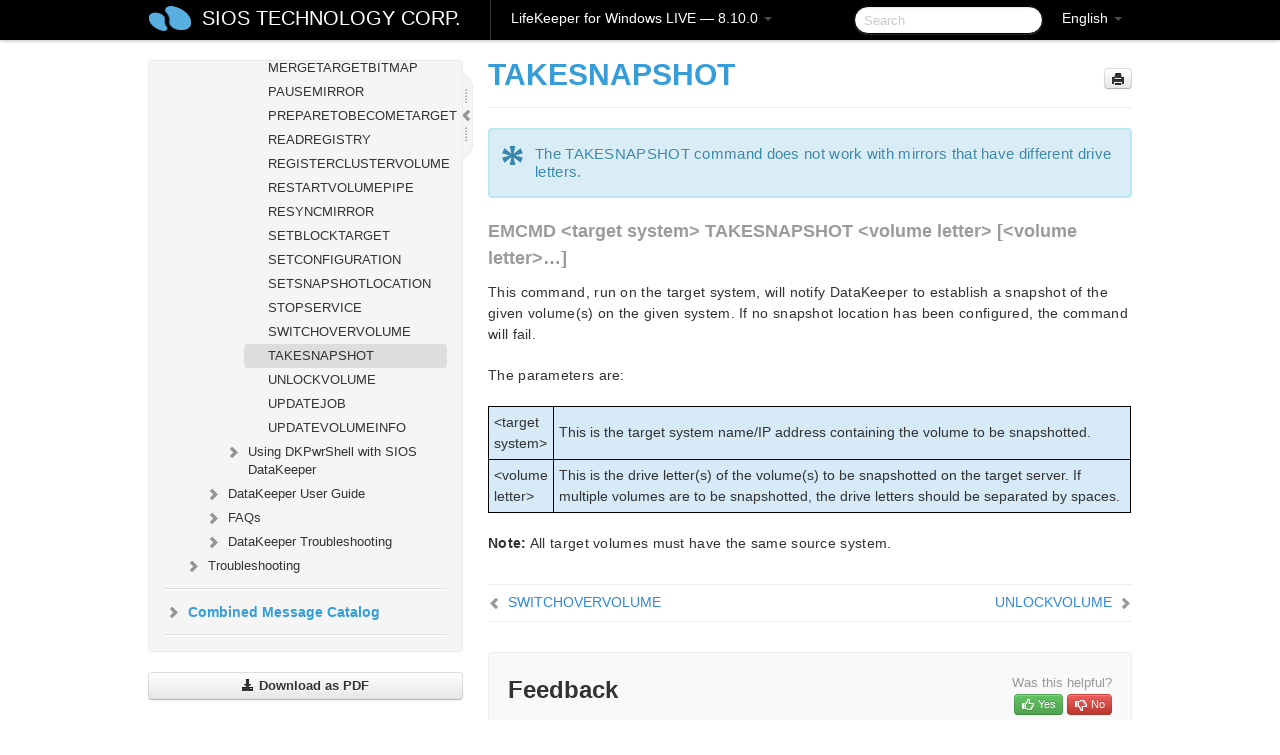

--- FILE ---
content_type: text/html; charset=UTF-8
request_url: https://docs.us.sios.com/sps/8.10.0/en/topic/takesnapshot
body_size: 259085
content:
    <!DOCTYPE html>
          <html lang="en">
          <head>
        <meta charset="utf-8">
        <title>TAKESNAPSHOT - LifeKeeper for Windows LIVE - 8.10.0</title>
        <meta http-equiv="Content-Type" content="text/html; charset=UTF-8">
        <meta content="width=device-width, initial-scale=1.0" name="viewport">
        <meta name="keywords" content="">
        <meta name="description" content="*The TAKESNAPSHOT command does not work with mirrors that have different drive letters. EMCMD &lt;target system&gt; TAKESNAPSHOT &lt;volume letter&gt;...">
        <meta name="baseUrl" content="https://www.manula.com/">
        
        <link rel="preconnect" href="https://static.manula.com/" crossorigin>
        <link rel="dns-prefetch" href="https://static.manula.com/">
        
            <link rel="preconnect" href="https://cdn.manula.com/" crossorigin>
    <link rel="dns-prefetch" href="https://cdn.manula.com/">
      <meta property="og:type" content="website">
      <meta property="og:site_name" content="SIOS TECHNOLOGY CORP.">
      <link rel="canonical" href="https://docs.us.sios.com/sps/8.10.0/en/topic/takesnapshot">
      
      <meta name="topic-selected" content="1143901" data-slug="takesnapshot">
        <!-- OpenGraph -->
        <meta property="og:title" content="TAKESNAPSHOT - LifeKeeper for Windows LIVE - 8.10.0">
        
                  <meta property="og:image" content="https://manula.r.sizr.io/logo-side/user/1870/img/logo-sios-v-a.png">
                
        <meta property="og:description" content="*The TAKESNAPSHOT command does not work with mirrors that have different drive letters. EMCMD &lt;target system&gt; TAKESNAPSHOT &lt;volume letter&gt;...">
        <meta property="og:url" content="https://docs.us.sios.com/sps/8.10.0/en/topic/takesnapshot">
        
        <!-- Twitter Card -->
        <meta name="twitter:card" content="summary" />
        <meta name="twitter:site" content="@ManulaSoftware" />
        <meta name="xhrTopicEndpoint" content="https://docs.us.sios.com/sps/8.10.0/en/xhr-topic">
              <link type="image/x-icon" href="https://cdn.manula.com/user/1870/img/logo-sios-v-lg.png?v=20220118213747" rel="shortcut icon">
      <link rel="apple-touch-icon" href="https://cdn.manula.com/user/1870/img/logo-sios-v-lg.png?v=20220118213747">
            <link rel="stylesheet" href="https://static.manula.com/css/bootstrap-2.0.3.min.css" type="text/css">
    <link rel="stylesheet" href="https://static.manula.com/css/bootstrap-responsive-2.0.3.min.css" type="text/css">
    <link rel="stylesheet" href="https://static.manula.com/css/tippy-theme.6.3.1.light.css" type="text/css">
    <link rel="stylesheet" href="https://static.manula.com/css/screen.css?v=20240402" type="text/css">
    <link rel="stylesheet" href="https://static.manula.com/css/jquery.fancybox-2.1.7.min.css" type="text/css">
    <link rel="stylesheet" href="https://static.manula.com/css/print.css?v=20240402" type="text/css" media="print">

        <style type="text/css">
      .content-wrapper {
        max-width: 1024px;
      }

      pre, code {
        word-break: break-all;
        word-wrap: break-word;
        white-space: pre;
        white-space: pre-wrap;
      }
      pre, code {
        prince-text-replace: '&' '&\200B'
      }

      
              #topic-header h1 {
          color: #369dd8;
          font-family:Helvetica, Arial, IPAPGothic, sans-serif;
        }
      
      #topic-body, #topic-body p, #topic-body li {
        font-size: 14px;
        font-family: Helvetica, Arial, IPAPGothic, sans-serif;
        color: #333333;
        line-height: 1.5em;
      }

      #topic-body h1, #topic-body .h1 {
        font-size: 30px;
        font-family: Helvetica, Arial, IPAPGothic, sans-serif;
        color: #369dd8;
      }
      #topic-body h2, #topic-body .h2 {
        font-size: 24px;
        font-family: Helvetica, Arial, IPAPGothic, sans-serif;
        color: #369dd8;
      }
      #topic-body h3, #topic-body .h3 {
        font-size: 18px;
        font-family: Helvetica, Arial, IPAPGothic, sans-serif;
        color: #369dd8;
      }
      #topic-body h4, #topic-body .h4 {
        font-size: 14px;
        font-family: Helvetica, Arial, IPAPGothic, sans-serif;
        color: #369dd8;
      }
      #topic-body h5, #topic-body .h5 {
        font-size: 14px;
        font-family: Helvetica, Arial, IPAPGothic, sans-serif;
        color: #369dd8;
      }

      #topic-body h6, #topic-body .h6 {
        font-size: 14px;
        font-family: Helvetica, Arial, IPAPGothic, sans-serif;
        color: #369dd8;
      }

      #topic-body h7, #topic-body .h7 {
        font-size: 14px;
        font-family: Helvetica, Arial, IPAPGothic, sans-serif;
        color: #369dd8;
      }


      #topic-body a {
        color: #3287db;
      }
      #topic-body a:hover {
        color: #1065b9;
      }
      
      
      #topic-body sup a {text-decoration: none;}
      
      .search-result h3, .search-result h4 {color: ;}
      .search-result h4 a {color: #3287db;}

                        .navbar-inner {
            background-color: #000000;
            background-image: none;
          }
          .navbar .divider-vertical {
            background-color: #333333;
            border-right-color: #000000;
          }
              
        .navbar .brand, navbar .brand:hover,
        .navbar .nav > li > a, .navbar .nav > li > a:hover {
          color: #ffffff;
          text-shadow: 1px 1px #000000;
          font-family: Helvetica, Arial, IPAPGothic, sans-serif;
        }
        .navbar-search .search-query {
          border-color: #000000;
        }
        .navbar .btn-navbar {
          background-color: #47aee9;
          background-image: -moz-linear-gradient(top, #58bffa, #369dd8);
          background-image: -ms-linear-gradient(top, #58bffa, #369dd8);
          background-image: -webkit-gradient(linear, 0 0, 0 100%, from(#58bffa), to(#369dd8));
          background-image: -webkit-linear-gradient(top, #58bffa, #369dd8);
          background-image: -o-linear-gradient(top, #58bffa, #369dd8);
          background-image: linear-gradient(top, #58bffa, #369dd8);
          filter: progid:dximagetransform.microsoft.gradient(startColorstr='#58bffa', endColorstr='#369dd8', GradientType=0);
        }
        .navbar .btn-navbar:hover {
          background-color: #58bffa;
        }
        #manual-toc > li > a,
        #manual-toc-phone > li > a {
          color: #369dd8;
          font-family: Helvetica, Arial, IPAPGothic, sans-serif;
        }

        #manual-toc > li > ul a,
        #manual-toc-phone > li > ul a {
          color: #333333;
          font-family: Helvetica, Arial, IPAPGothic, sans-serif;
        }
        
        #content .topic-prev-next a,
        #comment-container a.btn-show-comment-form {
          color: #3287db;
        }
        #content .topic-prev-next a:hover,
        #comment-container a.btn-show-comment-form:hover {
          color: #1065b9;
        }
          </style>

    <!--[if IE 8]>
    	<link rel="stylesheet" href="https://static.manula.com/css/screen-ie8.css?v=20240402" type="text/css">
    <![endif]-->

    
          <link rel="stylesheet" href="https://cdn.manula.com/user/1870/1516287119_styles.css?v=20220617175044" type="text/css">
    
    
        
                  <!-- Google Analytics -->
  		  		  <script>
  		        (function(i,s,o,g,r,a,m){i['GoogleAnalyticsObject']=r;i[r]=i[r]||function(){
        (i[r].q=i[r].q||[]).push(arguments)},i[r].l=1*new Date();a=s.createElement(o),
        m=s.getElementsByTagName(o)[0];a.async=1;a.src=g;m.parentNode.insertBefore(a,m)
        })(window,document,'script','https://www.google-analytics.com/analytics.js','ga');
        
                  ga('create', 'UA-37389943-2', 'auto');
          ga('send', 'pageview', {
            'anonymizeIp': true
          });
                
                  ga('create', 'UA-23814819-4', 'auto', 'manulaCustomer');
          ga('manulaCustomer.send', 'pageview', {
            'anonymizeIp': true
          });
              </script>
      <!-- End Google Analytics -->
                      <!-- Google Tag Manager -->
  		  		  <script>
  		          (function(w,d,s,l,i){w[l]=w[l]||[];w[l].push({'gtm.start':
          new Date().getTime(),event:'gtm.js'});var f=d.getElementsByTagName(s)[0],
          j=d.createElement(s),dl=l!='dataLayer'?'&l='+l:'';j.async=true;j.src=
          'https://www.googletagmanager.com/gtm.js?id='+i+dl;f.parentNode.insertBefore(j,f);
          })(window,document,'script','dataLayer','GTM-MP3FRH');
      </script>
      <!-- End Google Tag Manager -->
          </head>
      <body class="media-screen manual topic topic-1143901 xhr-topics">
            <div class="navbar navbar-fixed-top">
      <div class="navbar-inner">
        <div class="content-wrapper">
          <div class="container-fluid">

            <!-- company logo -->
                          <a href="https://docs.us.sios.com/sps"><img src="https://manula.r.sizr.io/logo-top/user/1870/img/symbol-sios-blue-lg.png" class="pull-left custom-nav-logo" alt=""></a>
                        <!-- end company logo -->

            <!-- start languages & login -->
            <ul id="manual-topic-language" class="nav pull-right">
                          <li class="dropdown"><a href="#" class="dropdown-toggle" data-toggle="dropdown">English <b class="caret"></b></a>
                <ul class="dropdown-menu">
                                                                                                                                          <li class="">
                                                  <!-- when on topic page: allow language switch to the same topic in the selected language -->
                          <a href="https://docs.us.sios.com/sps/8.10.0/ja/topic/takesnapshot" data-lang-url="https://docs.us.sios.com/sps/8.10.0/ja/topic/">Japanese</a>
                                              </li>
                                                      </ul>
              </li>
                                                      </ul>
            <!-- end languages -->
            <div>
            <!-- phone bar -->
            <div id="nav-phone-branding" class="clearfix">
              <a href="https://docs.us.sios.com/sps" class="brand brand-phone">SIOS TECHNOLOGY CORP.</a>
              <div class="btn-group pull-left">
                                  <a href="#" class="btn btn-inverse brand brand-phone brand-phone-sub dropdown-toggle" data-toggle="dropdown" style="margin: 0px; border: none; outline: none; box-shadow: none; background: none;">
                    LifeKeeper for Windows LIVE &mdash; 8.10.0                                          <span class="caret" style="margin-top: 7px;"></span>
                                      </a>
                                                  <ul class="dropdown-menu">
                                                                <li><a href="https://docs.us.sios.com/sps?l=en">10.0</a></li>
                                                                <li><a href="https://docs.us.sios.com/sps?v=8.11.0&l=en">8.11.0</a></li>
                                                                <li><a href="https://docs.us.sios.com/sps?v=8.10.2&l=en">8.10.2</a></li>
                                                                <li><a href="https://docs.us.sios.com/sps?v=8.10.1&l=en">8.10.1</a></li>
                                                                <li><a href="https://docs.us.sios.com/sps?v=8.10.0&l=en">8.10.0</a></li>
                                                                <li><a href="https://docs.us.sios.com/sps?v=8.9.2&l=en">8.9.2</a></li>
                                                                <li><a href="https://docs.us.sios.com/sps?v=8.9.1&l=en">8.9.1</a></li>
                                                                <li><a href="https://docs.us.sios.com/sps?v=8.9.0&l=en">8.9.0</a></li>
                                                                <li><a href="https://docs.us.sios.com/sps?v=8.8.2&l=en">8.8.2</a></li>
                                                                <li><a href="https://docs.us.sios.com/sps?v=8.8.1&l=en">8.8.1</a></li>
                                                                <li><a href="https://docs.us.sios.com/sps?v=8.8.0&l=en">8.8.0</a></li>
                                                                <li><a href="https://docs.us.sios.com/sps?v=8.7.2&l=en">8.7.2</a></li>
                                      </ul>
                              </div>
            </div>

            <div id="nav-phone-service" class="clearfix">
              <a class="btn btn-navbar toc-toggle" data-toggle="collapse" data-target=".nav-collapse" style="white-space:nowrap;">
                <span class="browse" style="padding-left:25px;">Table of Contents</span>
                <span class="icon-bar"></span>
                <span class="icon-bar"></span>
                <span class="icon-bar"></span>
              </a>
              <!-- copy desktop code for search-box to this place with js -->
            </div>
            <!-- end phone/tablet bar -->


            <!-- desktop/tablet bar -->
            <a class="brand brand-large" href="https://docs.us.sios.com/sps">
              SIOS TECHNOLOGY CORP.            </a>

            <ul class="nav main">
              <li class="divider-vertical"></li>
                              <li class="dropdown">
                                      <a href="#" class="dropdown-toggle" data-toggle="dropdown">
                      LifeKeeper for Windows LIVE &mdash; 8.10.0                      <b class="caret "></b>
                    </a>
                  
                                    <ul class="dropdown-menu">
                                                                <li><a href="https://docs.us.sios.com/sps?l=en">LifeKeeper for Windows LIVE &mdash; 10.0</a></li>
                                                                <li><a href="https://docs.us.sios.com/sps?v=8.11.0&l=en">LifeKeeper for Windows LIVE &mdash; 8.11.0</a></li>
                                                                <li><a href="https://docs.us.sios.com/sps?v=8.10.2&l=en">LifeKeeper for Windows LIVE &mdash; 8.10.2</a></li>
                                                                <li><a href="https://docs.us.sios.com/sps?v=8.10.1&l=en">LifeKeeper for Windows LIVE &mdash; 8.10.1</a></li>
                                                                <li><a href="https://docs.us.sios.com/sps?v=8.10.0&l=en">LifeKeeper for Windows LIVE &mdash; 8.10.0</a></li>
                                                                <li><a href="https://docs.us.sios.com/sps?v=8.9.2&l=en">LifeKeeper for Windows LIVE &mdash; 8.9.2</a></li>
                                                                <li><a href="https://docs.us.sios.com/sps?v=8.9.1&l=en">LifeKeeper for Windows LIVE &mdash; 8.9.1</a></li>
                                                                <li><a href="https://docs.us.sios.com/sps?v=8.9.0&l=en">LifeKeeper for Windows LIVE &mdash; 8.9.0</a></li>
                                                                <li><a href="https://docs.us.sios.com/sps?v=8.8.2&l=en">LifeKeeper for Windows LIVE &mdash; 8.8.2</a></li>
                                                                <li><a href="https://docs.us.sios.com/sps?v=8.8.1&l=en">LifeKeeper for Windows LIVE &mdash; 8.8.1</a></li>
                                                                <li><a href="https://docs.us.sios.com/sps?v=8.8.0&l=en">LifeKeeper for Windows LIVE &mdash; 8.8.0</a></li>
                                                                <li><a href="https://docs.us.sios.com/sps?v=8.7.2&l=en">LifeKeeper for Windows LIVE &mdash; 8.7.2</a></li>
                                      </ul>
                  
                </li>
                          </ul>


            <form method="get" id="manual-topic-search" class="navbar-search pull-right" action="https://docs.us.sios.com/sps/8.10.0/en/search">
              <input type="text" name="q" value="" class="search-query" placeholder="Search" title="Search">
            </form>
            <!-- end desktop bar -->
            </div>
          </div>
        </div>
      </div>
    </div>

    <div id="nav-phone" class="nav-collapse collapse">
    <div class="well">
      <!-- <h6 style="color: #999; margin-bottom:10px;">Table of Contents</h6> -->
      <!-- copy desktop code for toc to this place with js -->
    </div>
    </div>
      <div class="content-wrapper">
        <div class="container-fluid">
                      <div class="row-fluid">
              <div id="sidebar" class="span4">
                  	<!-- OUTER MENU TOGGLE -->
    <div class="box x-box-set-width box-gn-icon-menu-outer">
  		<a class="alert gn-icon-menu-outer x-toggle-toc-menu" style="display:none;" title=""><img src="https://static.manula.com/img/vgrabber.png" alt="Grab" /><i class="icon-chevron-right"></i><img src="https://static.manula.com/img/vgrabber.png" alt="Grab"/></a>
  	</div>
  	<!-- END OUTER MENU TOGGLE -->
    
    <div class="box box-toc" style="">
  		<!-- INNER MENU TOGGLE -->
  		<a class="gn-icon-menu-inner x-toggle-toc-menu" title="">
  			<span class="arrow-2-3"><img src="https://static.manula.com/img/vgrabber.png" alt="Grab"/><i class="icon-chevron-left"></i><img src="https://static.manula.com/img/vgrabber.png" alt="Grab"/></span>
  		</a>
  		<!-- INNER MENU TOGGLE -->

      <div class="well sidebar-nav">
        <a href="https://docs.us.sios.com/sps?v=8.10.0&l=en" class="sidebar-logo"><img src="https://manula.r.sizr.io/logo-side/user/1870/img/logo-sios-v-a.png" alt=""></a><ul id="manual-toc" class="toc toc-expandable x-delay-visibility" data-state-id="33961" data-toc-depth-max="0"><li class="divider"></li>
<li class="nav-header" data-product-topic-id="1312736" data-topic-id="1143437" data-topic-name="sios-protection-suite-for-windows"><a href="https://docs.us.sios.com/sps/8.10.0/en/topic/sios-protection-suite-for-windows">LifeKeeper for Windows </a></li><li class="divider"></li>
<li class="nav-header nav-header-sub" data-product-topic-id="1312737" data-topic-id="1143438" data-topic-name="sios-protection-suite-for-windows-release-notes"><a href="https://docs.us.sios.com/sps/8.10.0/en/topic/sios-protection-suite-for-windows-release-notes">LifeKeeper for Windows Release Notes</a><ul class="toc-display-1312737" data-parent-product-topic-id="1312737" data-toc-depth="1"></ul></li><li class="divider"></li>
<li class="nav-header" data-product-topic-id="1312739" data-topic-id="1143440" data-topic-name="sios-protection-suite-for-windows-quick-start-guide"><a href="https://docs.us.sios.com/sps/8.10.0/en/topic/sios-protection-suite-for-windows-quick-start-guide">LifeKeeper for Windows Quick Start Guide</a></li><li class="divider"></li>
<li class="nav-header nav-header-sub" data-product-topic-id="1312740" data-topic-id="1143441" data-topic-name="lifekeeper-for-windows-in-a-cloud-environment"><a href="https://docs.us.sios.com/sps/8.10.0/en/topic/lifekeeper-for-windows-in-a-cloud-environment"><i class="icon-chevron-down x-show" data-icon-init="icon-chevron-down" data-icon="icon-chevron-right"></i>LifeKeeper for Windows in a Cloud Environment</a><ul class="toc-display-1312740" data-parent-product-topic-id="1312740" data-toc-depth="1">
<li class="" data-product-topic-id="1540632" data-topic-id="1344590" data-topic-name="recommended-instance-types"><a href="https://docs.us.sios.com/sps/8.10.0/en/topic/recommended-instance-types">Recommended Instance Types</a></li>
<li class="nav-header-sub" data-product-topic-id="1312741" data-topic-id="1143442" data-topic-name="lifekeeper-for-windows-step-by-step-guide-for-google-cloud"><a href="https://docs.us.sios.com/sps/8.10.0/en/topic/lifekeeper-for-windows-step-by-step-guide-for-google-cloud"><i class="icon-chevron-down x-show" data-icon-init="icon-chevron-down" data-icon="icon-chevron-right"></i>LifeKeeper for Windows Step by Step Guide for Google Cloud</a><ul class="toc-display-1312741" data-parent-product-topic-id="1312741" data-toc-depth="2">
<li class="" data-product-topic-id="1312742" data-topic-id="1143443" data-topic-name="google-cloud-overview"><a href="https://docs.us.sios.com/sps/8.10.0/en/topic/google-cloud-overview">Google Cloud Overview</a></li>
<li class="" data-product-topic-id="1312743" data-topic-id="1143444" data-topic-name="google-cloud-configuration"><a href="https://docs.us.sios.com/sps/8.10.0/en/topic/google-cloud-configuration">Configuration</a></li>
<li class="" data-product-topic-id="1312744" data-topic-id="1143445" data-topic-name="4-lifekeeper-specific-configuration-considerations-on-google-cloud"><a href="https://docs.us.sios.com/sps/8.10.0/en/topic/4-lifekeeper-specific-configuration-considerations-on-google-cloud">LifeKeeper Specific Configuration Considerations on Google Cloud</a></li>
<li class="nav-header-sub" data-product-topic-id="1312745" data-topic-id="1143446" data-topic-name="configuration-on-google-cloud"><a href="https://docs.us.sios.com/sps/8.10.0/en/topic/configuration-on-google-cloud"><i class="icon-chevron-down x-show" data-icon-init="icon-chevron-down" data-icon="icon-chevron-right"></i>Configuration on Google Cloud</a><ul class="toc-display-1312745" data-parent-product-topic-id="1312745" data-toc-depth="3">
<li class="" data-product-topic-id="1312746" data-topic-id="1143447" data-topic-name="creating-a-vpc-network"><a href="https://docs.us.sios.com/sps/8.10.0/en/topic/creating-a-vpc-network">Creating a VPC Network</a></li>
<li class="" data-product-topic-id="1312747" data-topic-id="1143448" data-topic-name="creating-a-vm-instance"><a href="https://docs.us.sios.com/sps/8.10.0/en/topic/creating-a-vm-instance">Creating a VM Instance</a></li>
<li class="" data-product-topic-id="1312748" data-topic-id="1143449" data-topic-name="configuring-firewall-rules"><a href="https://docs.us.sios.com/sps/8.10.0/en/topic/configuring-firewall-rules">Configuring Firewall Rules</a></li>
<li class="" data-product-topic-id="1312749" data-topic-id="1143450" data-topic-name="creating-cloud-nat"><a href="https://docs.us.sios.com/sps/8.10.0/en/topic/creating-cloud-nat">Creating Cloud NAT</a></li>
<li class="" data-product-topic-id="1312750" data-topic-id="1143451" data-topic-name="creating-passwords-for-vms"><a href="https://docs.us.sios.com/sps/8.10.0/en/topic/creating-passwords-for-vms">Creating Passwords and Connecting to VM Instances</a></li></ul></li>
<li class="nav-header-sub" data-product-topic-id="1312751" data-topic-id="1143452" data-topic-name="configuring-the-os"><a href="https://docs.us.sios.com/sps/8.10.0/en/topic/configuring-the-os"><i class="icon-chevron-down x-show" data-icon-init="icon-chevron-down" data-icon="icon-chevron-right"></i>Configuring the OS</a><ul class="toc-display-1312751" data-parent-product-topic-id="1312751" data-toc-depth="4">
<li class="" data-product-topic-id="1312752" data-topic-id="1143453" data-topic-name="security-settings-active-system-standby-system-client"><a href="https://docs.us.sios.com/sps/8.10.0/en/topic/security-settings-active-system-standby-system-client">Security Settings (Active System, Standby System, Client)</a></li>
<li class="" data-product-topic-id="1312753" data-topic-id="1143454" data-topic-name="disk-configuration-active-system-standby-system"><a href="https://docs.us.sios.com/sps/8.10.0/en/topic/disk-configuration-active-system-standby-system">Disk Configuration (Active System, Standby System)</a></li>
<li class="" data-product-topic-id="1312754" data-topic-id="1143455" data-topic-name="disable-ip-forwarding-active-system-standby-system"><a href="https://docs.us.sios.com/sps/8.10.0/en/topic/disable-ip-forwarding-active-system-standby-system">Disable IP Forwarding (Active System, Standby System)</a></li>
<li class="" data-product-topic-id="1312755" data-topic-id="1143456" data-topic-name="windows-domain-settings"><a href="https://docs.us.sios.com/sps/8.10.0/en/topic/windows-domain-settings">Windows Domain Settings (optional)</a></li></ul></li>
<li class="nav-header-sub" data-product-topic-id="1312756" data-topic-id="1143457" data-topic-name="installing-and-configuring-lifekeeper"><a href="https://docs.us.sios.com/sps/8.10.0/en/topic/installing-and-configuring-lifekeeper"><i class="icon-chevron-down x-show" data-icon-init="icon-chevron-down" data-icon="icon-chevron-right"></i>Installing and Configuring LifeKeeper</a><ul class="toc-display-1312756" data-parent-product-topic-id="1312756" data-toc-depth="5">
<li class="" data-product-topic-id="1312757" data-topic-id="1143458" data-topic-name="lifekeeper-installation-active-system-standby-system"><a href="https://docs.us.sios.com/sps/8.10.0/en/topic/lifekeeper-installation-active-system-standby-system">LifeKeeper Installation (Active System, Standby System)</a></li>
<li class="" data-product-topic-id="1312758" data-topic-id="1143459" data-topic-name="installing-recovery-kits-for-applications-active-system-standby-system"><a href="https://docs.us.sios.com/sps/8.10.0/en/topic/installing-recovery-kits-for-applications-active-system-standby-system">Installing Recovery Kits for Applications (Active System, Standby System)</a></li>
<li class="" data-product-topic-id="1312759" data-topic-id="1143460" data-topic-name="datakeeper-installation-active-system-standby-system"><a href="https://docs.us.sios.com/sps/8.10.0/en/topic/datakeeper-installation-active-system-standby-system">DataKeeper Installation (Active System, Standby System)</a></li>
<li class="nav-header-sub" data-product-topic-id="1312760" data-topic-id="1143461" data-topic-name="initial-lifekeeper-gui-configuration"><a href="https://docs.us.sios.com/sps/8.10.0/en/topic/initial-lifekeeper-gui-configuration"><i class="icon-chevron-down x-show" data-icon-init="icon-chevron-down" data-icon="icon-chevron-right"></i>Initial LifeKeeper GUI Configuration</a><ul class="toc-display-1312760" data-parent-product-topic-id="1312760" data-toc-depth="6">
<li class="" data-product-topic-id="1312761" data-topic-id="1143462" data-topic-name="creating-a-communication-path-google"><a href="https://docs.us.sios.com/sps/8.10.0/en/topic/creating-a-communication-path-google">Creating a Communication Path</a></li>
<li class="" data-product-topic-id="1312762" data-topic-id="1143463" data-topic-name="creating-a-mirrored-volume-resource-hierarchy"><a href="https://docs.us.sios.com/sps/8.10.0/en/topic/creating-a-mirrored-volume-resource-hierarchy">Creating a Mirrored Volume Resource Hierarchy</a></li>
<li class="" data-product-topic-id="1312763" data-topic-id="1143464" data-topic-name="creating-ip-resources"><a href="https://docs.us.sios.com/sps/8.10.0/en/topic/creating-ip-resources">Creating IP Resources</a></li></ul></li></ul></li>
<li class="" data-product-topic-id="1312764" data-topic-id="1143465" data-topic-name="creating-a-load-balancer"><a href="https://docs.us.sios.com/sps/8.10.0/en/topic/creating-a-load-balancer">Creating a Load Balancer</a></li>
<li class="nav-header-sub" data-product-topic-id="1312766" data-topic-id="1143467" data-topic-name="creating-an-lbhc"><a href="https://docs.us.sios.com/sps/8.10.0/en/topic/creating-an-lbhc"><i class="icon-chevron-down x-show" data-icon-init="icon-chevron-down" data-icon="icon-chevron-right"></i>Creating an LB Health Check </a><ul class="toc-display-1312766" data-parent-product-topic-id="1312766" data-toc-depth="7">
<li class="" data-product-topic-id="1312767" data-topic-id="1143468" data-topic-name="creating-an-lbhc-resource"><a href="https://docs.us.sios.com/sps/8.10.0/en/topic/creating-an-lbhc-resource">Creating an LB Health Check Resource</a></li></ul></li>
<li class="nav-header-sub" data-product-topic-id="1312768" data-topic-id="1143469" data-topic-name="installing-and-configuring-oracle"><a href="https://docs.us.sios.com/sps/8.10.0/en/topic/installing-and-configuring-oracle"><i class="icon-chevron-down x-show" data-icon-init="icon-chevron-down" data-icon="icon-chevron-right"></i>Installing and Configuring Oracle</a><ul class="toc-display-1312768" data-parent-product-topic-id="1312768" data-toc-depth="8">
<li class="" data-product-topic-id="1312769" data-topic-id="1143470" data-topic-name="installing-the-oracle-database-active-system"><a href="https://docs.us.sios.com/sps/8.10.0/en/topic/installing-the-oracle-database-active-system">Installing the Oracle Database (Active System)</a></li>
<li class="" data-product-topic-id="1312770" data-topic-id="1143471" data-topic-name="oracle-listener-setup-active-system-google"><a href="https://docs.us.sios.com/sps/8.10.0/en/topic/oracle-listener-setup-active-system-google">Oracle Listener Setup (Active System)</a></li>
<li class="" data-product-topic-id="1312771" data-topic-id="1143472" data-topic-name="create-db-active-system-google"><a href="https://docs.us.sios.com/sps/8.10.0/en/topic/create-db-active-system-google">Create DB (Active System)</a></li>
<li class="" data-product-topic-id="1312772" data-topic-id="1143473" data-topic-name="oracle-listener-settings-active-system-google"><a href="https://docs.us.sios.com/sps/8.10.0/en/topic/oracle-listener-settings-active-system-google">Oracle Listener Settings (Active System)</a></li>
<li class="" data-product-topic-id="1312773" data-topic-id="1143474" data-topic-name="creating-a-password-file-active-system-google"><a href="https://docs.us.sios.com/sps/8.10.0/en/topic/creating-a-password-file-active-system-google">Creating a Password File (Active System)</a></li>
<li class="" data-product-topic-id="1312774" data-topic-id="1143475" data-topic-name="preparing-for-installation-of-oracle-standby-system"><a href="https://docs.us.sios.com/sps/8.10.0/en/topic/preparing-for-installation-of-oracle-standby-system">Preparing for Installation of Oracle (Standby System)</a></li>
<li class="" data-product-topic-id="1312775" data-topic-id="1143476" data-topic-name="installing-the-oracle-database-standby-system"><a href="https://docs.us.sios.com/sps/8.10.0/en/topic/installing-the-oracle-database-standby-system">Installing the Oracle Database (Standby System)</a></li>
<li class="" data-product-topic-id="1312776" data-topic-id="1143477" data-topic-name="oracle-listener-setup-standby-system-google"><a href="https://docs.us.sios.com/sps/8.10.0/en/topic/oracle-listener-setup-standby-system-google">Oracle Listener Setup (Standby System)</a></li>
<li class="" data-product-topic-id="1312777" data-topic-id="1143478" data-topic-name="create-db-standby-system"><a href="https://docs.us.sios.com/sps/8.10.0/en/topic/create-db-standby-system">Create DB (Standby System)</a></li>
<li class="" data-product-topic-id="1312778" data-topic-id="1143479" data-topic-name="oracle-listener-settings-standby-system"><a href="https://docs.us.sios.com/sps/8.10.0/en/topic/oracle-listener-settings-standby-system">Oracle Listener Settings (Standby System)</a></li>
<li class="" data-product-topic-id="1312779" data-topic-id="1143480" data-topic-name="creating-a-password-file-standby-system-google"><a href="https://docs.us.sios.com/sps/8.10.0/en/topic/creating-a-password-file-standby-system-google">Creating a Password File (Standby System)</a></li>
<li class="" data-product-topic-id="1312780" data-topic-id="1143481" data-topic-name="switch-back-to-the-active-system"><a href="https://docs.us.sios.com/sps/8.10.0/en/topic/switch-back-to-the-active-system">Switch Back to the Active System</a></li></ul></li>
<li class="nav-header-sub" data-product-topic-id="1312781" data-topic-id="1143482" data-topic-name="protecting-oracle"><a href="https://docs.us.sios.com/sps/8.10.0/en/topic/protecting-oracle"><i class="icon-chevron-down x-show" data-icon-init="icon-chevron-down" data-icon="icon-chevron-right"></i>Protecting Oracle</a><ul class="toc-display-1312781" data-parent-product-topic-id="1312781" data-toc-depth="9">
<li class="" data-product-topic-id="1312782" data-topic-id="1143483" data-topic-name="creating-oracle-resource-hierarchies-active-system"><a href="https://docs.us.sios.com/sps/8.10.0/en/topic/creating-oracle-resource-hierarchies-active-system">Creating Oracle Resource Hierarchies (Active System)</a></li>
<li class="" data-product-topic-id="1312784" data-topic-id="1143485" data-topic-name="creating-oracle-pluggable-database-resource-hierarchies-active-system"><a href="https://docs.us.sios.com/sps/8.10.0/en/topic/creating-oracle-pluggable-database-resource-hierarchies-active-system">Creating Oracle Pluggable Database (PDB) Resource Hierarchies (Active System)</a></li>
<li class="" data-product-topic-id="1312786" data-topic-id="1143487" data-topic-name="creating-a-dependency-between-genlb-resource-and-oracle-pdb-resource"><a href="https://docs.us.sios.com/sps/8.10.0/en/topic/creating-a-dependency-between-genlb-resource-and-oracle-pdb-resource">Creating a Dependency between a GenLB Resource and an Oracle PDB Resource</a></li>
<li class="" data-product-topic-id="1312787" data-topic-id="1143488" data-topic-name="installing-the-oracle-client"><a href="https://docs.us.sios.com/sps/8.10.0/en/topic/installing-the-oracle-client">Installing the Oracle Client</a></li>
<li class="" data-product-topic-id="1312788" data-topic-id="1143489" data-topic-name="checking-oracle-client-connectivity"><a href="https://docs.us.sios.com/sps/8.10.0/en/topic/checking-oracle-client-connectivity">Checking Oracle Client Connectivity</a></li></ul></li>
<li class="nav-header-sub" data-product-topic-id="1312789" data-topic-id="1143490" data-topic-name="connecting-from-another-vpc-client"><a href="https://docs.us.sios.com/sps/8.10.0/en/topic/connecting-from-another-vpc-client"><i class="icon-chevron-down x-show" data-icon-init="icon-chevron-down" data-icon="icon-chevron-right"></i>Connecting from another VPC Client</a><ul class="toc-display-1312789" data-parent-product-topic-id="1312789" data-toc-depth="10">
<li class="" data-product-topic-id="1312790" data-topic-id="1143491" data-topic-name="creating-another-vpc-network"><a href="https://docs.us.sios.com/sps/8.10.0/en/topic/creating-another-vpc-network">Creating another VPC Network</a></li>
<li class="" data-product-topic-id="1312791" data-topic-id="1143492" data-topic-name="creating-vpc-network-peering"><a href="https://docs.us.sios.com/sps/8.10.0/en/topic/creating-vpc-network-peering">Creating VPC Network Peering</a></li>
<li class="" data-product-topic-id="1312792" data-topic-id="1143493" data-topic-name="creating-a-vm-instance-google"><a href="https://docs.us.sios.com/sps/8.10.0/en/topic/creating-a-vm-instance-google">Creating a VM Instance</a></li>
<li class="" data-product-topic-id="1312793" data-topic-id="1143494" data-topic-name="creating-firewall-rules"><a href="https://docs.us.sios.com/sps/8.10.0/en/topic/creating-firewall-rules">Creating Firewall Rules</a></li>
<li class="" data-product-topic-id="1312794" data-topic-id="1143495" data-topic-name="installing-the-oracle-client-and-checking-the-connection"><a href="https://docs.us.sios.com/sps/8.10.0/en/topic/installing-the-oracle-client-and-checking-the-connection">Installing the Oracle Client and Checking the Connection</a></li></ul></li></ul></li>
<li class="nav-header-sub" data-product-topic-id="1312795" data-topic-id="1143496" data-topic-name="microsoft-azure-validation-guide"><a href="https://docs.us.sios.com/sps/8.10.0/en/topic/microsoft-azure-validation-guide"><i class="icon-chevron-down x-show" data-icon-init="icon-chevron-down" data-icon="icon-chevron-right"></i>Microsoft Azure Guide</a><ul class="toc-display-1312795" data-parent-product-topic-id="1312795" data-toc-depth="11">
<li class="" data-product-topic-id="1312796" data-topic-id="1143497" data-topic-name="microsoft-azure-overview"><a href="https://docs.us.sios.com/sps/8.10.0/en/topic/microsoft-azure-overview">Microsoft Azure Overview</a></li>
<li class="" data-product-topic-id="1312797" data-topic-id="1143498" data-topic-name="azure-specific-settings"><a href="https://docs.us.sios.com/sps/8.10.0/en/topic/azure-specific-settings">Azure Specific Settings</a></li>
<li class="" data-product-topic-id="1312798" data-topic-id="1143499" data-topic-name="azure-guide-cautions"><a href="https://docs.us.sios.com/sps/8.10.0/en/topic/azure-guide-cautions">Considerations</a></li>
<li class="nav-header-sub" data-product-topic-id="1312799" data-topic-id="1143500" data-topic-name="build-virtual-environment-on-azure"><a href="https://docs.us.sios.com/sps/8.10.0/en/topic/build-virtual-environment-on-azure"><i class="icon-chevron-down x-show" data-icon-init="icon-chevron-down" data-icon="icon-chevron-right"></i>Building a Virtual Environment in Azure</a><ul class="toc-display-1312799" data-parent-product-topic-id="1312799" data-toc-depth="12">
<li class="" data-product-topic-id="1312800" data-topic-id="1143501" data-topic-name="create-virtual-network"><a href="https://docs.us.sios.com/sps/8.10.0/en/topic/create-virtual-network">Creating a Virtual Network</a></li>
<li class="nav-header-sub" data-product-topic-id="1312801" data-topic-id="1143502" data-topic-name="create-cluster-node-primay-and-standby"><a href="https://docs.us.sios.com/sps/8.10.0/en/topic/create-cluster-node-primay-and-standby"><i class="icon-chevron-down x-show" data-icon-init="icon-chevron-down" data-icon="icon-chevron-right"></i>Creating Cluster Nodes (Active System, Standby System)</a><ul class="toc-display-1312801" data-parent-product-topic-id="1312801" data-toc-depth="13">
<li class="" data-product-topic-id="1312802" data-topic-id="1143503" data-topic-name="create-resource-group"><a href="https://docs.us.sios.com/sps/8.10.0/en/topic/create-resource-group">Creating Resource Groups</a></li></ul></li>
<li class="" data-product-topic-id="1312803" data-topic-id="1143504" data-topic-name="create-client-node"><a href="https://docs.us.sios.com/sps/8.10.0/en/topic/create-client-node">Creating Clients</a></li>
<li class="" data-product-topic-id="1312804" data-topic-id="1143505" data-topic-name="create-loadbalancers"><a href="https://docs.us.sios.com/sps/8.10.0/en/topic/create-loadbalancers">Creating a Load Balancer</a></li></ul></li>
<li class="" data-product-topic-id="1312805" data-topic-id="1143506" data-topic-name="os-settings"><a href="https://docs.us.sios.com/sps/8.10.0/en/topic/os-settings">OS Configuration</a></li>
<li class="" data-product-topic-id="1312806" data-topic-id="1143507" data-topic-name="building-ha-cluster-with-lifekeeper"><a href="https://docs.us.sios.com/sps/8.10.0/en/topic/building-ha-cluster-with-lifekeeper">Building an HA Cluster with LifeKeeper for Windows</a></li>
<li class="nav-header-sub" data-product-topic-id="1312807" data-topic-id="1143508" data-topic-name="oracle-specific-environment-construction"><a href="https://docs.us.sios.com/sps/8.10.0/en/topic/oracle-specific-environment-construction"><i class="icon-chevron-down x-show" data-icon-init="icon-chevron-down" data-icon="icon-chevron-right"></i>Oracle Specific Environment</a><ul class="toc-display-1312807" data-parent-product-topic-id="1312807" data-toc-depth="14">
<li class="" data-product-topic-id="1312808" data-topic-id="1143509" data-topic-name="creating-a-mirror-volume-resource-hierarchy"><a href="https://docs.us.sios.com/sps/8.10.0/en/topic/creating-a-mirror-volume-resource-hierarchy">Creating a Mirror Volume Resource Hierarchy</a></li>
<li class="nav-header-sub" data-product-topic-id="1312809" data-topic-id="1143510" data-topic-name="oracle-installation-and-configuration"><a href="https://docs.us.sios.com/sps/8.10.0/en/topic/oracle-installation-and-configuration"><i class="icon-chevron-down x-show" data-icon-init="icon-chevron-down" data-icon="icon-chevron-right"></i>Oracle Installation and Configuration</a><ul class="toc-display-1312809" data-parent-product-topic-id="1312809" data-toc-depth="15">
<li class="" data-product-topic-id="1312810" data-topic-id="1143511" data-topic-name="installation-of-oracle-database-active-system"><a href="https://docs.us.sios.com/sps/8.10.0/en/topic/installation-of-oracle-database-active-system">Installing the Oracle Database (Active System)</a></li>
<li class="" data-product-topic-id="1312811" data-topic-id="1143512" data-topic-name="oracle-listener-setup-active-system"><a href="https://docs.us.sios.com/sps/8.10.0/en/topic/oracle-listener-setup-active-system"> Oracle Listener Setup (Active System)</a></li>
<li class="" data-product-topic-id="1312812" data-topic-id="1143513" data-topic-name="create-db-active-system"><a href="https://docs.us.sios.com/sps/8.10.0/en/topic/create-db-active-system">Create DB (Active System)</a></li>
<li class="" data-product-topic-id="1312813" data-topic-id="1143514" data-topic-name="oracle-listener-settings-active-system"><a href="https://docs.us.sios.com/sps/8.10.0/en/topic/oracle-listener-settings-active-system">Oracle Listener Settings (Active System)</a></li>
<li class="" data-product-topic-id="1312814" data-topic-id="1143515" data-topic-name="creating-a-password-file-active-system"><a href="https://docs.us.sios.com/sps/8.10.0/en/topic/creating-a-password-file-active-system">Creating a Password File (Active System)</a></li>
<li class="" data-product-topic-id="1312815" data-topic-id="1143516" data-topic-name="standby-system-preparation-before-oracle-installation"><a href="https://docs.us.sios.com/sps/8.10.0/en/topic/standby-system-preparation-before-oracle-installation">Preparing to Install Oracle on a Standby System</a></li>
<li class="" data-product-topic-id="1312816" data-topic-id="1143517" data-topic-name="installation-of-oracle-database-standby-system"><a href="https://docs.us.sios.com/sps/8.10.0/en/topic/installation-of-oracle-database-standby-system"> Installing the Oracle Database (Standby System)</a></li>
<li class="" data-product-topic-id="1312817" data-topic-id="1143518" data-topic-name="oracle-listener-setup-standby-system"><a href="https://docs.us.sios.com/sps/8.10.0/en/topic/oracle-listener-setup-standby-system"> Oracle Listener Setup (Standby System) </a></li>
<li class="" data-product-topic-id="1312818" data-topic-id="1143519" data-topic-name="db"><a href="https://docs.us.sios.com/sps/8.10.0/en/topic/db">Create DB (Standby System)</a></li>
<li class="" data-product-topic-id="1312819" data-topic-id="1143520" data-topic-name="oracle-standby-system"><a href="https://docs.us.sios.com/sps/8.10.0/en/topic/oracle-standby-system">Oracle Listener Settings (Standby System)</a></li>
<li class="" data-product-topic-id="1312820" data-topic-id="1143521" data-topic-name="creating-a-password-file-standby-system"><a href="https://docs.us.sios.com/sps/8.10.0/en/topic/creating-a-password-file-standby-system">Creating a Password File (Standby System)</a></li>
<li class="" data-product-topic-id="1312821" data-topic-id="1143522" data-topic-name="switch-back-to-active-system"><a href="https://docs.us.sios.com/sps/8.10.0/en/topic/switch-back-to-active-system">Switch Back to an Active System  </a></li></ul></li>
<li class="" data-product-topic-id="1312822" data-topic-id="1143523" data-topic-name="oracle-protection"><a href="https://docs.us.sios.com/sps/8.10.0/en/topic/oracle-protection">Protecting Oracle</a></li>
<li class="nav-header-sub" data-product-topic-id="1312823" data-topic-id="1143524" data-topic-name="connection-confirmation-client"><a href="https://docs.us.sios.com/sps/8.10.0/en/topic/connection-confirmation-client"><i class="icon-chevron-down x-show" data-icon-init="icon-chevron-down" data-icon="icon-chevron-right"></i>Checking Connectivity (Client)</a><ul class="toc-display-1312823" data-parent-product-topic-id="1312823" data-toc-depth="16">
<li class="" data-product-topic-id="1312824" data-topic-id="1143525" data-topic-name="oracle-install-client"><a href="https://docs.us.sios.com/sps/8.10.0/en/topic/oracle-install-client">Installing the Oracle Client</a></li>
<li class="" data-product-topic-id="1312825" data-topic-id="1143526" data-topic-name="oracle-check-client-connection"><a href="https://docs.us.sios.com/sps/8.10.0/en/topic/oracle-check-client-connection">Checking Oracle Client Connectivity</a></li></ul></li></ul></li>
<li class="nav-header-sub" data-product-topic-id="1312826" data-topic-id="1143527" data-topic-name="postgresql-specific-environment-construction"><a href="https://docs.us.sios.com/sps/8.10.0/en/topic/postgresql-specific-environment-construction"><i class="icon-chevron-down x-show" data-icon-init="icon-chevron-down" data-icon="icon-chevron-right"></i>PostgreSQL Specific Environment</a><ul class="toc-display-1312826" data-parent-product-topic-id="1312826" data-toc-depth="17">
<li class="" data-product-topic-id="1312827" data-topic-id="1143528" data-topic-name="postgresql-installation-and-setting-active-system-standby-system"><a href="https://docs.us.sios.com/sps/8.10.0/en/topic/postgresql-installation-and-setting-active-system-standby-system">Installing and Configuring PostgreSQL (Active System / Standby System)</a></li>
<li class="" data-product-topic-id="1312828" data-topic-id="1143529" data-topic-name="creating-a-hierarchy-of-mirror-volume-resource-active-system"><a href="https://docs.us.sios.com/sps/8.10.0/en/topic/creating-a-hierarchy-of-mirror-volume-resource-active-system">Creating a Mirrored Volume Resource Hierarchy (Active System)</a></li>
<li class="" data-product-topic-id="1312829" data-topic-id="1143530" data-topic-name="postgresqlchange-postgresql-related-parameters-active-system-standby-system"><a href="https://docs.us.sios.com/sps/8.10.0/en/topic/postgresqlchange-postgresql-related-parameters-active-system-standby-system">Changing PostgreSQL Related Parameters (Active System, Standby System)</a></li>
<li class="" data-product-topic-id="1312830" data-topic-id="1143531" data-topic-name="postgresql-database-protection-active-system"><a href="https://docs.us.sios.com/sps/8.10.0/en/topic/postgresql-database-protection-active-system">Protecting a PostgreSQL Database (Active System)</a></li>
<li class="" data-product-topic-id="1312831" data-topic-id="1143532" data-topic-name="postgresql-connection-confirmation-client"><a href="https://docs.us.sios.com/sps/8.10.0/en/topic/postgresql-connection-confirmation-client">PostgreSQL Connection Confirmation (Client)</a></li></ul></li></ul></li>
<li class="nav-header-sub" data-product-topic-id="1312832" data-topic-id="1143533" data-topic-name="amazon-web-services-guide"><a href="https://docs.us.sios.com/sps/8.10.0/en/topic/amazon-web-services-guide"><i class="icon-chevron-down x-show" data-icon-init="icon-chevron-down" data-icon="icon-chevron-right"></i>Amazon Web Services Guide</a><ul class="toc-display-1312832" data-parent-product-topic-id="1312832" data-toc-depth="18">
<li class="" data-product-topic-id="1312833" data-topic-id="1143534" data-topic-name="aws-direct-connect-quick-start-guide"><a href="https://docs.us.sios.com/sps/8.10.0/en/topic/aws-direct-connect-quick-start-guide">AWS Direct Connect Quick Start Guide</a></li>
<li class="" data-product-topic-id="1312834" data-topic-id="1143535" data-topic-name="aws-vpc-peering-connections-quick-start-guide"><a href="https://docs.us.sios.com/sps/8.10.0/en/topic/aws-vpc-peering-connections-quick-start-guide">Connecting to a LifeKeeper Cluster using AWS Transit Gateway Quick Start Guide</a></li>
<li class="" data-product-topic-id="1312835" data-topic-id="1143536" data-topic-name="lifekeeper-support-for-aws-cross-region-environments"><a href="https://docs.us.sios.com/sps/8.10.0/en/topic/lifekeeper-support-for-aws-cross-region-environments">LifeKeeper Support for AWS Cross Region Environments</a></li>
<li class="nav-header-sub" data-product-topic-id="1312836" data-topic-id="1143537" data-topic-name="connecting-to-a-lifekeeper-cluster-using-aws-vpc-peering-quick-start-guide"><a href="https://docs.us.sios.com/sps/8.10.0/en/topic/connecting-to-a-lifekeeper-cluster-using-aws-vpc-peering-quick-start-guide"><i class="icon-chevron-down x-show" data-icon-init="icon-chevron-down" data-icon="icon-chevron-right"></i>Multi-VPC Cluster Configuration Using AWS VPC Peering Connections Quick Start Guide</a><ul class="toc-display-1312836" data-parent-product-topic-id="1312836" data-toc-depth="19">
<li class="" data-product-topic-id="1312837" data-topic-id="1143538" data-topic-name="connecting-to-a-lifekeeper-cluster-using-aws-requirements"><a href="https://docs.us.sios.com/sps/8.10.0/en/topic/connecting-to-a-lifekeeper-cluster-using-aws-requirements">Connecting to a LifeKeeper Cluster using AWS Requirements</a></li>
<li class="" data-product-topic-id="1312838" data-topic-id="1143539" data-topic-name="setup-procedure-for-connecting-to-a-lifekeeper-cluster-using-aws"><a href="https://docs.us.sios.com/sps/8.10.0/en/topic/setup-procedure-for-connecting-to-a-lifekeeper-cluster-using-aws">Setup Procedure for Connecting to a LifeKeeper Cluster using AWS</a></li>
<li class="" data-product-topic-id="1312839" data-topic-id="1143540" data-topic-name="connecting-to-a-lifekeeper-cluster-using-aws-settings-and-operations-considerations"><a href="https://docs.us.sios.com/sps/8.10.0/en/topic/connecting-to-a-lifekeeper-cluster-using-aws-settings-and-operations-considerations">Settings and Operations Considerations with this configuration</a></li></ul></li>
<li class="" data-product-topic-id="1327192" data-topic-id="1155229" data-topic-name="aws-lbhc-quick-start-guide"><a href="https://docs.us.sios.com/sps/8.10.0/en/topic/aws-lbhc-quick-start-guide">Configuration using a load balancer in AWS</a></li></ul></li>
<li class="nav-header-sub" data-product-topic-id="1312840" data-topic-id="1143541" data-topic-name="oci-guide"><a href="https://docs.us.sios.com/sps/8.10.0/en/topic/oci-guide"><i class="icon-chevron-down x-show" data-icon-init="icon-chevron-down" data-icon="icon-chevron-right"></i>Oracle Cloud Infrastructure Guide</a><ul class="toc-display-1312840" data-parent-product-topic-id="1312840" data-toc-depth="20">
<li class="" data-product-topic-id="1312841" data-topic-id="1143542" data-topic-name="oci-guide-oci-overview"><a href="https://docs.us.sios.com/sps/8.10.0/en/topic/oci-guide-oci-overview">Oracle Cloud Infrastructure Overview</a></li>
<li class="" data-product-topic-id="1312842" data-topic-id="1143543" data-topic-name="oci-guide-specific-settings"><a href="https://docs.us.sios.com/sps/8.10.0/en/topic/oci-guide-specific-settings">OCI Specific Settings</a></li>
<li class="" data-product-topic-id="1312843" data-topic-id="1143544" data-topic-name="oci-guide-cautions"><a href="https://docs.us.sios.com/sps/8.10.0/en/topic/oci-guide-cautions">Considerations</a></li>
<li class="nav-header-sub" data-product-topic-id="1312844" data-topic-id="1143545" data-topic-name="oci-guide-virtual-environment-building"><a href="https://docs.us.sios.com/sps/8.10.0/en/topic/oci-guide-virtual-environment-building"><i class="icon-chevron-down x-show" data-icon-init="icon-chevron-down" data-icon="icon-chevron-right"></i>Building a Virtual Environment in OCI</a><ul class="toc-display-1312844" data-parent-product-topic-id="1312844" data-toc-depth="21">
<li class="" data-product-topic-id="1312845" data-topic-id="1143546" data-topic-name="oci-guide-compartment-creation"><a href="https://docs.us.sios.com/sps/8.10.0/en/topic/oci-guide-compartment-creation">Creating Compartments</a></li>
<li class="" data-product-topic-id="1312846" data-topic-id="1143547" data-topic-name="oci-guide-vcn-creation"><a href="https://docs.us.sios.com/sps/8.10.0/en/topic/oci-guide-vcn-creation">Creating a Virtual Cloud  Network</a></li>
<li class="" data-product-topic-id="1312847" data-topic-id="1143548" data-topic-name="oci-guide-instances-creation"><a href="https://docs.us.sios.com/sps/8.10.0/en/topic/oci-guide-instances-creation">Creating an instance (bastion stone server, active system, standby system)</a></li>
<li class="" data-product-topic-id="1312848" data-topic-id="1143549" data-topic-name="oci-guide-block-volume-creation-and-attachment"><a href="https://docs.us.sios.com/sps/8.10.0/en/topic/oci-guide-block-volume-creation-and-attachment">Creating and Attaching Block Volumes</a></li>
<li class="" data-product-topic-id="1312849" data-topic-id="1143550" data-topic-name="oci-guide-loadbalancer-creation"><a href="https://docs.us.sios.com/sps/8.10.0/en/topic/oci-guide-loadbalancer-creation">Creating a load balancer</a></li></ul></li>
<li class="nav-header-sub" data-product-topic-id="1312850" data-topic-id="1143551" data-topic-name="oci-guide-os-settings"><a href="https://docs.us.sios.com/sps/8.10.0/en/topic/oci-guide-os-settings"><i class="icon-chevron-down x-show" data-icon-init="icon-chevron-down" data-icon="icon-chevron-right"></i>Configuring OS</a><ul class="toc-display-1312850" data-parent-product-topic-id="1312850" data-toc-depth="22">
<li class="" data-product-topic-id="1312851" data-topic-id="1143552" data-topic-name="oci-guide-login-to-vm"><a href="https://docs.us.sios.com/sps/8.10.0/en/topic/oci-guide-login-to-vm">Log in to virtual machines (bastion server, active node, standby node)</a></li>
<li class="" data-product-topic-id="1312852" data-topic-id="1143553" data-topic-name="oci-guide-security-settings"><a href="https://docs.us.sios.com/sps/8.10.0/en/topic/oci-guide-security-settings">Security settings</a></li>
<li class="" data-product-topic-id="1312853" data-topic-id="1143554" data-topic-name="oci-guide-disk-settings"><a href="https://docs.us.sios.com/sps/8.10.0/en/topic/oci-guide-disk-settings">Disk configuration (active node and standby node)</a></li>
<li class="" data-product-topic-id="1312854" data-topic-id="1143555" data-topic-name="oci-guide-2ndvnic-metadata-apply"><a href="https://docs.us.sios.com/sps/8.10.0/en/topic/oci-guide-2ndvnic-metadata-apply">Reflecting metadata to the secondary VNIC (active node and standby node)</a></li>
<li class="" data-product-topic-id="1312855" data-topic-id="1143556" data-topic-name="oci-guide-dns-dynamicupdate-disabled"><a href="https://docs.us.sios.com/sps/8.10.0/en/topic/oci-guide-dns-dynamicupdate-disabled">Disabling DNS dynamic updates (active node and standby node)</a></li>
<li class="" data-product-topic-id="1312856" data-topic-id="1143557" data-topic-name="oci-guide-nic-routing-metric-fixing"><a href="https://docs.us.sios.com/sps/8.10.0/en/topic/oci-guide-nic-routing-metric-fixing">Fixing Routing Metric of NIC (active node and standby node)</a></li>
<li class="" data-product-topic-id="1312857" data-topic-id="1143558" data-topic-name="oci-guide-enabled-weakhostmodel"><a href="https://docs.us.sios.com/sps/8.10.0/en/topic/oci-guide-enabled-weakhostmodel">Enabling weak host model (active node and standby node)</a></li>
<li class="" data-product-topic-id="1312858" data-topic-id="1143559" data-topic-name="oci-guide-ad-dns-settings"><a href="https://docs.us.sios.com/sps/8.10.0/en/topic/oci-guide-ad-dns-settings">Configuring Active Directory and DNS</a></li>
<li class="" data-product-topic-id="1312859" data-topic-id="1143560" data-topic-name="oci-guide-domainuser-creation"><a href="https://docs.us.sios.com/sps/8.10.0/en/topic/oci-guide-domainuser-creation">Creating a domain user for LifeKeeper / DataKeeper</a></li></ul></li>
<li class="nav-header-sub" data-product-topic-id="1312860" data-topic-id="1143561" data-topic-name="oci-guide-ha-cluster-building-with-lk-w"><a href="https://docs.us.sios.com/sps/8.10.0/en/topic/oci-guide-ha-cluster-building-with-lk-w"><i class="icon-chevron-down x-show" data-icon-init="icon-chevron-down" data-icon="icon-chevron-right"></i>Building HA Clusters with LifeKeeper for Windows</a><ul class="toc-display-1312860" data-parent-product-topic-id="1312860" data-toc-depth="23">
<li class="" data-product-topic-id="1312861" data-topic-id="1143562" data-topic-name="oci-guide-lk-and-ark-installation"><a href="https://docs.us.sios.com/sps/8.10.0/en/topic/oci-guide-lk-and-ark-installation">Installing LifeKeeper and ARK for applications (active node and standby node)</a></li>
<li class="" data-product-topic-id="1312862" data-topic-id="1143563" data-topic-name="oci-guide-dk-installation"><a href="https://docs.us.sios.com/sps/8.10.0/en/topic/oci-guide-dk-installation">Installing DataKeeper (active node and standby node)</a></li>
<li class="" data-product-topic-id="1312863" data-topic-id="1143564" data-topic-name="oci-guide-lk-gui-init-settings"><a href="https://docs.us.sios.com/sps/8.10.0/en/topic/oci-guide-lk-gui-init-settings">Initial LifeKeeper GUI Configuration</a></li>
<li class="" data-product-topic-id="1312864" data-topic-id="1143565" data-topic-name="oci-guide-common-resource-creation"><a href="https://docs.us.sios.com/sps/8.10.0/en/topic/oci-guide-common-resource-creation">Creating common resources</a></li></ul></li>
<li class="nav-header-sub" data-product-topic-id="1312865" data-topic-id="1143566" data-topic-name="oci-guide-oracle-specific-environment-construction"><a href="https://docs.us.sios.com/sps/8.10.0/en/topic/oci-guide-oracle-specific-environment-construction"><i class="icon-chevron-down x-show" data-icon-init="icon-chevron-down" data-icon="icon-chevron-right"></i>Oracle Specific Environment</a><ul class="toc-display-1312865" data-parent-product-topic-id="1312865" data-toc-depth="24">
<li class="nav-header-sub" data-product-topic-id="1312866" data-topic-id="1143567" data-topic-name="oci-guide-oracle-installation"><a href="https://docs.us.sios.com/sps/8.10.0/en/topic/oci-guide-oracle-installation"><i class="icon-chevron-down x-show" data-icon-init="icon-chevron-down" data-icon="icon-chevron-right"></i>Oracle Installation and Configuration</a><ul class="toc-display-1312866" data-parent-product-topic-id="1312866" data-toc-depth="25">
<li class="" data-product-topic-id="1312867" data-topic-id="1143568" data-topic-name="oci-guide-oracle-domain-user-creation"><a href="https://docs.us.sios.com/sps/8.10.0/en/topic/oci-guide-oracle-domain-user-creation">Create a domain user for Oracle</a></li>
<li class="" data-product-topic-id="1312868" data-topic-id="1143569" data-topic-name="oci-guide-oracledb-installation-activenode"><a href="https://docs.us.sios.com/sps/8.10.0/en/topic/oci-guide-oracledb-installation-activenode">Install Oracle Database (Active node)</a></li>
<li class="" data-product-topic-id="1312869" data-topic-id="1143570" data-topic-name="oci-guide-oracle-listener-setup-active-node"><a href="https://docs.us.sios.com/sps/8.10.0/en/topic/oci-guide-oracle-listener-setup-active-node">Oracle Listener Setup (Active node)</a></li>
<li class="" data-product-topic-id="1312870" data-topic-id="1143571" data-topic-name="oci-guide-oracledb-creation-active-node"><a href="https://docs.us.sios.com/sps/8.10.0/en/topic/oci-guide-oracledb-creation-active-node">Create DB (Active node)</a></li>
<li class="" data-product-topic-id="1312871" data-topic-id="1143572" data-topic-name="oci-guide-oracle-listener-settings-active-node"><a href="https://docs.us.sios.com/sps/8.10.0/en/topic/oci-guide-oracle-listener-settings-active-node">Oracle Listener Settings (Active node)</a></li>
<li class="" data-product-topic-id="1312872" data-topic-id="1143573" data-topic-name="oci-guide-oracle-password-file-creation-active-node"><a href="https://docs.us.sios.com/sps/8.10.0/en/topic/oci-guide-oracle-password-file-creation-active-node">Creating a Password File (Active node)</a></li>
<li class="" data-product-topic-id="1312873" data-topic-id="1143574" data-topic-name="oci-guide-oracle-preparation-standby-node"><a href="https://docs.us.sios.com/sps/8.10.0/en/topic/oci-guide-oracle-preparation-standby-node">Preparing to Install Oracle on a Standby Node</a></li>
<li class="" data-product-topic-id="1312874" data-topic-id="1143575" data-topic-name="oci-guide-oracle-database-installation-standby-node"><a href="https://docs.us.sios.com/sps/8.10.0/en/topic/oci-guide-oracle-database-installation-standby-node">Installing the Oracle Database (Standby node)</a></li>
<li class="" data-product-topic-id="1312875" data-topic-id="1143576" data-topic-name="oci-guide-oracle-listener-setup-standby-node"><a href="https://docs.us.sios.com/sps/8.10.0/en/topic/oci-guide-oracle-listener-setup-standby-node">Oracle Listener Setup (Standby node)</a></li>
<li class="" data-product-topic-id="1312876" data-topic-id="1143577" data-topic-name="oci-guide-oracledb-creation-standby-node"><a href="https://docs.us.sios.com/sps/8.10.0/en/topic/oci-guide-oracledb-creation-standby-node">Create DB (Standby node)</a></li>
<li class="" data-product-topic-id="1312877" data-topic-id="1143578" data-topic-name="oci-guide-oracle-listener-settings-standby-node"><a href="https://docs.us.sios.com/sps/8.10.0/en/topic/oci-guide-oracle-listener-settings-standby-node">Oracle Listener Settings (Standby node)</a></li>
<li class="" data-product-topic-id="1312878" data-topic-id="1143579" data-topic-name="oci-guide-oracle-password-file-creation-standby-node"><a href="https://docs.us.sios.com/sps/8.10.0/en/topic/oci-guide-oracle-password-file-creation-standby-node">Creating a Password File (Standby node)</a></li>
<li class="" data-product-topic-id="1312879" data-topic-id="1143580" data-topic-name="oci-guide-oracle-switchback-to-active-node"><a href="https://docs.us.sios.com/sps/8.10.0/en/topic/oci-guide-oracle-switchback-to-active-node">Switch Back to an Active Node</a></li></ul></li>
<li class="" data-product-topic-id="1312880" data-topic-id="1143581" data-topic-name="oci-guide-oracle-protection"><a href="https://docs.us.sios.com/sps/8.10.0/en/topic/oci-guide-oracle-protection">Protecting Oracle</a></li>
<li class="nav-header-sub" data-product-topic-id="1312881" data-topic-id="1143582" data-topic-name="oci-guide-oracle-connection-confirmation"><a href="https://docs.us.sios.com/sps/8.10.0/en/topic/oci-guide-oracle-connection-confirmation"><i class="icon-chevron-down x-show" data-icon-init="icon-chevron-down" data-icon="icon-chevron-right"></i>Checking Connectivity</a><ul class="toc-display-1312881" data-parent-product-topic-id="1312881" data-toc-depth="26">
<li class="" data-product-topic-id="1312882" data-topic-id="1143583" data-topic-name="oci-guide-oracle-client-installation"><a href="https://docs.us.sios.com/sps/8.10.0/en/topic/oci-guide-oracle-client-installation">Installing the Oracle Client</a></li>
<li class="" data-product-topic-id="1312883" data-topic-id="1143584" data-topic-name="oci-guide-oracle-client-connection-confirmation"><a href="https://docs.us.sios.com/sps/8.10.0/en/topic/oci-guide-oracle-client-connection-confirmation">Checking Oracle Client Connectivity</a></li></ul></li></ul></li>
<li class="nav-header-sub" data-product-topic-id="1312884" data-topic-id="1143585" data-topic-name="oci-guide-postgresql-specific-environment-construction"><a href="https://docs.us.sios.com/sps/8.10.0/en/topic/oci-guide-postgresql-specific-environment-construction"><i class="icon-chevron-down x-show" data-icon-init="icon-chevron-down" data-icon="icon-chevron-right"></i>PostgreSQL Specific Environment</a><ul class="toc-display-1312884" data-parent-product-topic-id="1312884" data-toc-depth="27">
<li class="" data-product-topic-id="1312885" data-topic-id="1143586" data-topic-name="oci-guide-postgresql-installation-and-settings"><a href="https://docs.us.sios.com/sps/8.10.0/en/topic/oci-guide-postgresql-installation-and-settings">Installing and Configuring PostgreSQL (Active Node / Standby Node)</a></li>
<li class="" data-product-topic-id="1312886" data-topic-id="1143587" data-topic-name="oci-guide-postgresql-protection"><a href="https://docs.us.sios.com/sps/8.10.0/en/topic/oci-guide-postgresql-protection">Protecting a PostgreSQL Database (Active Node)</a></li>
<li class="" data-product-topic-id="1312887" data-topic-id="1143588" data-topic-name="oci-guide-postgresql-clent-connection-confirmation"><a href="https://docs.us.sios.com/sps/8.10.0/en/topic/oci-guide-postgresql-clent-connection-confirmation">PostgreSQL Connection Confirmation (Client)</a></li></ul></li></ul></li></ul></li><li class="divider"></li>
<li class="nav-header nav-header-sub" data-product-topic-id="1312888" data-topic-id="1143589" data-topic-name="sios-protection-suite-for-windows-installation-guide"><a href="https://docs.us.sios.com/sps/8.10.0/en/topic/sios-protection-suite-for-windows-installation-guide"><i class="icon-chevron-down x-show" data-icon-init="icon-chevron-down" data-icon="icon-chevron-right"></i>LifeKeeper for Windows Installation Guide</a><ul class="toc-display-1312888" data-parent-product-topic-id="1312888" data-toc-depth="1">
<li class="nav-header-sub" data-product-topic-id="1312889" data-topic-id="1143590" data-topic-name="planning-your-sios-protection-suite-environment"><a href="https://docs.us.sios.com/sps/8.10.0/en/topic/planning-your-sios-protection-suite-environment"><i class="icon-chevron-down x-show" data-icon-init="icon-chevron-down" data-icon="icon-chevron-right"></i>Planning Your LifeKeeper for Windows Environment</a><ul class="toc-display-1312889" data-parent-product-topic-id="1312889" data-toc-depth="2">
<li class="" data-product-topic-id="1312891" data-topic-id="1143591" data-topic-name="planning-server-communication"><a href="https://docs.us.sios.com/sps/8.10.0/en/topic/planning-server-communication">Planning Server Communication</a></li>
<li class="" data-product-topic-id="1312892" data-topic-id="1143593" data-topic-name="recovery-kit-requirements"><a href="https://docs.us.sios.com/sps/8.10.0/en/topic/recovery-kit-requirements">Recovery Kit Requirements</a></li>
<li class="" data-product-topic-id="1312893" data-topic-id="1143594" data-topic-name="storage-and-adapter-requirements"><a href="https://docs.us.sios.com/sps/8.10.0/en/topic/storage-and-adapter-requirements">Storage and Adapter Requirements</a></li>
<li class="" data-product-topic-id="1312894" data-topic-id="1143595" data-topic-name="verifying-server-specifications"><a href="https://docs.us.sios.com/sps/8.10.0/en/topic/verifying-server-specifications">Verifying Server Specifications</a></li></ul></li>
<li class="nav-header-sub" data-product-topic-id="1312895" data-topic-id="1143596" data-topic-name="setting-up-your-sios-protection-suite-environment"><a href="https://docs.us.sios.com/sps/8.10.0/en/topic/setting-up-your-sios-protection-suite-environment"><i class="icon-chevron-down x-show" data-icon-init="icon-chevron-down" data-icon="icon-chevron-right"></i>Setting Up Your LifeKeeper for Windows Environment</a><ul class="toc-display-1312895" data-parent-product-topic-id="1312895" data-toc-depth="3">
<li class="" data-product-topic-id="1312896" data-topic-id="1143597" data-topic-name="configuring-your-storage"><a href="https://docs.us.sios.com/sps/8.10.0/en/topic/configuring-your-storage">Configuring Your Storage</a></li>
<li class="" data-product-topic-id="1312898" data-topic-id="1143599" data-topic-name="how-to-add-a-newly-created-volume-to-datakeeper"><a href="https://docs.us.sios.com/sps/8.10.0/en/topic/how-to-add-a-newly-created-volume-to-datakeeper">How to add a newly-created volume to DataKeeper</a></li>
<li class="" data-product-topic-id="1312899" data-topic-id="1143600" data-topic-name="dns-resource-requirements"><a href="https://docs.us.sios.com/sps/8.10.0/en/topic/dns-resource-requirements">DNS Resource Requirements</a></li>
<li class="" data-product-topic-id="1312900" data-topic-id="1143601" data-topic-name="installing-and-setting-up-database-applications"><a href="https://docs.us.sios.com/sps/8.10.0/en/topic/installing-and-setting-up-database-applications">Installing and Setting Up Database Applications</a></li>
<li class="" data-product-topic-id="1312901" data-topic-id="1143602" data-topic-name="safe-creation-of-shared-disk-volume-instances"><a href="https://docs.us.sios.com/sps/8.10.0/en/topic/safe-creation-of-shared-disk-volume-instances">Safe Creation of Shared Disk Volume Instances</a></li>
<li class="" data-product-topic-id="1312902" data-topic-id="1143603" data-topic-name="verifying-network-configuration"><a href="https://docs.us.sios.com/sps/8.10.0/en/topic/verifying-network-configuration">Verifying Network Configuration</a></li></ul></li>
<li class="nav-header-sub" data-product-topic-id="1312903" data-topic-id="1143604" data-topic-name="installing-sios-protection-suite"><a href="https://docs.us.sios.com/sps/8.10.0/en/topic/installing-sios-protection-suite"><i class="icon-chevron-down x-show" data-icon-init="icon-chevron-down" data-icon="icon-chevron-right"></i>Installing LifeKeeper for Windows</a><ul class="toc-display-1312903" data-parent-product-topic-id="1312903" data-toc-depth="4">
<li class="" data-product-topic-id="1312904" data-topic-id="1143605" data-topic-name="core-software"><a href="https://docs.us.sios.com/sps/8.10.0/en/topic/core-software">Core Software</a></li>
<li class="" data-product-topic-id="1312905" data-topic-id="1143606" data-topic-name="installing-core"><a href="https://docs.us.sios.com/sps/8.10.0/en/topic/installing-core">Installing Core</a></li>
<li class="nav-header-sub" data-product-topic-id="1312906" data-topic-id="1143607" data-topic-name="licensing"><a href="https://docs.us.sios.com/sps/8.10.0/en/topic/licensing"><i class="icon-chevron-down x-show" data-icon-init="icon-chevron-down" data-icon="icon-chevron-right"></i>About LifeKeeper Licensing</a><ul class="toc-display-1312906" data-parent-product-topic-id="1312906" data-toc-depth="5">
<li class="" data-product-topic-id="1312907" data-topic-id="1143608" data-topic-name="how-to-obtain-licenses"><a href="https://docs.us.sios.com/sps/8.10.0/en/topic/how-to-obtain-licenses">How to Obtain a License</a></li>
<li class="" data-product-topic-id="1312908" data-topic-id="1143609" data-topic-name="how-to-install-licenses"><a href="https://docs.us.sios.com/sps/8.10.0/en/topic/how-to-install-licenses">How to Install a License</a></li></ul></li>
<li class="" data-product-topic-id="1312909" data-topic-id="1143610" data-topic-name="installing-localized-language-supplement"><a href="https://docs.us.sios.com/sps/8.10.0/en/topic/installing-localized-language-supplement">Installing Localized Language Supplement</a></li>
<li class="" data-product-topic-id="1312910" data-topic-id="1143611" data-topic-name="silent-installation-of-sios-protection-suite"><a href="https://docs.us.sios.com/sps/8.10.0/en/topic/silent-installation-of-sios-protection-suite">Silent Installation of LifeKeeper for Windows</a></li>
<li class="" data-product-topic-id="1312911" data-topic-id="1143612" data-topic-name="third-party-product-files"><a href="https://docs.us.sios.com/sps/8.10.0/en/topic/third-party-product-files">Third Party Product Files</a></li>
<li class="" data-product-topic-id="1312912" data-topic-id="1143613" data-topic-name="application-directory-anomaly"><a href="https://docs.us.sios.com/sps/8.10.0/en/topic/application-directory-anomaly">Application Directory Anomaly</a></li>
<li class="" data-product-topic-id="1312913" data-topic-id="1143614" data-topic-name="uninstalling-sios-protection-suite-for-windows"><a href="https://docs.us.sios.com/sps/8.10.0/en/topic/uninstalling-sios-protection-suite-for-windows">Uninstalling LifeKeeper for Windows</a></li>
<li class="" data-product-topic-id="1312914" data-topic-id="1143615" data-topic-name="upgrading-sios-protection-suite"><a href="https://docs.us.sios.com/sps/8.10.0/en/topic/upgrading-sios-protection-suite">Upgrading LifeKeeper for Windows</a></li>
<li class="" data-product-topic-id="1312915" data-topic-id="1143616" data-topic-name="repair"><a href="https://docs.us.sios.com/sps/8.10.0/en/topic/repair">Repair</a></li>
<li class="" data-product-topic-id="1312916" data-topic-id="1143617" data-topic-name="starting-lifekeeper"><a href="https://docs.us.sios.com/sps/8.10.0/en/topic/starting-lifekeeper">Starting LifeKeeper</a></li></ul></li></ul></li><li class="divider"></li>
<li class="nav-header nav-header-sub" data-product-topic-id="1312917" data-topic-id="1143618" data-topic-name="sios-protection-suite-for-windows-technical-documentation"><a href="https://docs.us.sios.com/sps/8.10.0/en/topic/sios-protection-suite-for-windows-technical-documentation"><i class="icon-chevron-down x-show" data-icon-init="icon-chevron-down" data-icon="icon-chevron-right"></i>LifeKeeper for Windows Technical Documentation</a><ul class="toc-display-1312917" data-parent-product-topic-id="1312917" data-toc-depth="1">
<li class="" data-product-topic-id="1542756" data-topic-id="1346482" data-topic-name="lifekeeper-service-log-on-id-and-password-selection"><a href="https://docs.us.sios.com/sps/8.10.0/en/topic/lifekeeper-service-log-on-id-and-password-selection">LifeKeeper Service Log On ID and Password Selection</a></li>
<li class="nav-header-sub" data-product-topic-id="1312918" data-topic-id="1143619" data-topic-name="introduction"><a href="https://docs.us.sios.com/sps/8.10.0/en/topic/introduction"><i class="icon-chevron-down x-show" data-icon-init="icon-chevron-down" data-icon="icon-chevron-right"></i>Introduction</a><ul class="toc-display-1312918" data-parent-product-topic-id="1312918" data-toc-depth="2">
<li class="" data-product-topic-id="1312919" data-topic-id="1143620" data-topic-name="core"><a href="https://docs.us.sios.com/sps/8.10.0/en/topic/core">Core</a></li>
<li class="" data-product-topic-id="1312920" data-topic-id="1143621" data-topic-name="mssql"><a href="https://docs.us.sios.com/sps/8.10.0/en/topic/mssql">MSSQL</a></li>
<li class="nav-header-sub" data-product-topic-id="1312921" data-topic-id="1143622" data-topic-name="communication-paths"><a href="https://docs.us.sios.com/sps/8.10.0/en/topic/communication-paths"><i class="icon-chevron-down x-show" data-icon-init="icon-chevron-down" data-icon="icon-chevron-right"></i>Communication Paths</a><ul class="toc-display-1312921" data-parent-product-topic-id="1312921" data-toc-depth="3">
<li class="" data-product-topic-id="1312922" data-topic-id="1143623" data-topic-name="communication-path-types"><a href="https://docs.us.sios.com/sps/8.10.0/en/topic/communication-path-types">Communication Path Types</a></li>
<li class="" data-product-topic-id="1312923" data-topic-id="1143624" data-topic-name="heartbeat"><a href="https://docs.us.sios.com/sps/8.10.0/en/topic/heartbeat">LifeKeeper for Windows Heartbeat</a></li>
<li class="" data-product-topic-id="1312924" data-topic-id="1143625" data-topic-name="heartbeat-interval"><a href="https://docs.us.sios.com/sps/8.10.0/en/topic/heartbeat-interval">Heartbeat Interval</a></li>
<li class="" data-product-topic-id="1312925" data-topic-id="1143626" data-topic-name="safety-check"><a href="https://docs.us.sios.com/sps/8.10.0/en/topic/safety-check">Safety Check</a></li></ul></li>
<li class="nav-header-sub" data-product-topic-id="1312926" data-topic-id="1143627" data-topic-name="resource-hierarchies"><a href="https://docs.us.sios.com/sps/8.10.0/en/topic/resource-hierarchies"><i class="icon-chevron-down x-show" data-icon-init="icon-chevron-down" data-icon="icon-chevron-right"></i>Resource Hierarchies</a><ul class="toc-display-1312926" data-parent-product-topic-id="1312926" data-toc-depth="4">
<li class="" data-product-topic-id="1312927" data-topic-id="1143628" data-topic-name="hierarchy-relationships"><a href="https://docs.us.sios.com/sps/8.10.0/en/topic/hierarchy-relationships">Hierarchy Relationships</a></li>
<li class="" data-product-topic-id="1312928" data-topic-id="1143629" data-topic-name="resource-hierarchy-information"><a href="https://docs.us.sios.com/sps/8.10.0/en/topic/resource-hierarchy-information">Resource Hierarchy Information</a></li>
<li class="" data-product-topic-id="1312929" data-topic-id="1143630" data-topic-name="resource-states"><a href="https://docs.us.sios.com/sps/8.10.0/en/topic/resource-states">Resource States</a></li>
<li class="" data-product-topic-id="1312930" data-topic-id="1143631" data-topic-name="shared-equivalencies"><a href="https://docs.us.sios.com/sps/8.10.0/en/topic/shared-equivalencies">Shared Equivalencies</a></li></ul></li></ul></li>
<li class="nav-header-sub" data-product-topic-id="1312931" data-topic-id="1143632" data-topic-name="configuration"><a href="https://docs.us.sios.com/sps/8.10.0/en/topic/configuration"><i class="icon-chevron-down x-show" data-icon-init="icon-chevron-down" data-icon="icon-chevron-right"></i>Configuration</a><ul class="toc-display-1312931" data-parent-product-topic-id="1312931" data-toc-depth="5">
<li class="" data-product-topic-id="1312932" data-topic-id="1143633" data-topic-name="sios-protection-suite-configuration-steps"><a href="https://docs.us.sios.com/sps/8.10.0/en/topic/sios-protection-suite-configuration-steps">LifeKeeper for Windows Configuration Steps</a></li>
<li class="" data-product-topic-id="1312933" data-topic-id="1143634" data-topic-name="active-active-grouping"><a href="https://docs.us.sios.com/sps/8.10.0/en/topic/active-active-grouping">Active-Active Grouping</a></li>
<li class="" data-product-topic-id="1312934" data-topic-id="1143635" data-topic-name="active-standby-grouping"><a href="https://docs.us.sios.com/sps/8.10.0/en/topic/active-standby-grouping">Active-Standby Grouping</a></li>
<li class="" data-product-topic-id="1312935" data-topic-id="1143636" data-topic-name="intelligent-versus-automatic-switchback"><a href="https://docs.us.sios.com/sps/8.10.0/en/topic/intelligent-versus-automatic-switchback">Intelligent Versus Automatic Switchback</a></li>
<li class="nav-header-sub" data-product-topic-id="1312936" data-topic-id="1143637" data-topic-name="sios-protection-suite-configurations"><a href="https://docs.us.sios.com/sps/8.10.0/en/topic/sios-protection-suite-configurations"><i class="icon-chevron-down x-show" data-icon-init="icon-chevron-down" data-icon="icon-chevron-right"></i>LifeKeeper for Windows Configurations</a><ul class="toc-display-1312936" data-parent-product-topic-id="1312936" data-toc-depth="6">
<li class="" data-product-topic-id="1312937" data-topic-id="1143638" data-topic-name="common-hardware-components"><a href="https://docs.us.sios.com/sps/8.10.0/en/topic/common-hardware-components">Common Hardware Components</a></li>
<li class="" data-product-topic-id="1312938" data-topic-id="1143639" data-topic-name="system-grouping-arrangements"><a href="https://docs.us.sios.com/sps/8.10.0/en/topic/system-grouping-arrangements">System Grouping Arrangements</a></li></ul></li>
<li class="" data-product-topic-id="1312939" data-topic-id="1143640" data-topic-name="configuring-sps-for-multibyte-language-encodings"><a href="https://docs.us.sios.com/sps/8.10.0/en/topic/configuring-sps-for-multibyte-language-encodings">Configuring LifeKeeper for Windows for Multibyte Language Encodings</a></li>
<li class="" data-product-topic-id="1312940" data-topic-id="1143641" data-topic-name="i-o-fencing-in-lifekeeper-for-windows"><a href="https://docs.us.sios.com/sps/8.10.0/en/topic/i-o-fencing-in-lifekeeper-for-windows">I/O Fencing in LifeKeeper for Windows</a></li>
<li class="" data-product-topic-id="1312942" data-topic-id="1143643" data-topic-name="volume-exe"><a href="https://docs.us.sios.com/sps/8.10.0/en/topic/volume-exe">Using DataKeeper EMCMD to Replace LifeKeeper volume.exe</a></li>
<li class="nav-header-sub" data-product-topic-id="1312943" data-topic-id="1143644" data-topic-name="lifekeeper-quorum"><a href="https://docs.us.sios.com/sps/8.10.0/en/topic/lifekeeper-quorum"><i class="icon-chevron-down x-show" data-icon-init="icon-chevron-down" data-icon="icon-chevron-right"></i>LifeKeeper Quorum</a><ul class="toc-display-1312943" data-parent-product-topic-id="1312943" data-toc-depth="7">
<li class="" data-product-topic-id="1312944" data-topic-id="1143645" data-topic-name="quorum-parameters-list"><a href="https://docs.us.sios.com/sps/8.10.0/en/topic/quorum-parameters-list">Quorum Parameters List</a></li>
<li class="nav-header-sub" data-product-topic-id="1312945" data-topic-id="1143646" data-topic-name="majority-mode"><a href="https://docs.us.sios.com/sps/8.10.0/en/topic/majority-mode"><i class="icon-chevron-down x-show" data-icon-init="icon-chevron-down" data-icon="icon-chevron-right"></i>Majority Mode</a><ul class="toc-display-1312945" data-parent-product-topic-id="1312945" data-toc-depth="8">
<li class="" data-product-topic-id="1422654" data-topic-id="1236978" data-topic-name="witness-only-node"><a href="https://docs.us.sios.com/sps/8.10.0/en/topic/witness-only-node">2 Node Cluster with a Separate Witness Node</a></li></ul></li>
<li class="nav-header-sub" data-product-topic-id="1312946" data-topic-id="1143647" data-topic-name="storage-mode"><a href="https://docs.us.sios.com/sps/8.10.0/en/topic/storage-mode"><i class="icon-chevron-down x-show" data-icon-init="icon-chevron-down" data-icon="icon-chevron-right"></i>Storage Mode</a><ul class="toc-display-1312946" data-parent-product-topic-id="1312946" data-toc-depth="9">
<li class="" data-product-topic-id="1312947" data-topic-id="1143648" data-topic-name="amazon-s3-compatible-storage-object"><a href="https://docs.us.sios.com/sps/8.10.0/en/topic/amazon-s3-compatible-storage-object">Available Amazon S3-compatible Object Storage</a></li></ul></li>
<li class="" data-product-topic-id="1312948" data-topic-id="1143649" data-topic-name="reconfiguring-quorum"><a href="https://docs.us.sios.com/sps/8.10.0/en/topic/reconfiguring-quorum">Reconfiguring Quorum</a></li></ul></li></ul></li>
<li class="nav-header-sub" data-product-topic-id="1312949" data-topic-id="1143650" data-topic-name="sios-protection-suite-administration-overview"><a href="https://docs.us.sios.com/sps/8.10.0/en/topic/sios-protection-suite-administration-overview"><i class="icon-chevron-down x-show" data-icon-init="icon-chevron-down" data-icon="icon-chevron-right"></i>Administration </a><ul class="toc-display-1312949" data-parent-product-topic-id="1312949" data-toc-depth="10">
<li class="nav-header-sub" data-product-topic-id="1312950" data-topic-id="1143651" data-topic-name="administrator-gui-tasks"><a href="https://docs.us.sios.com/sps/8.10.0/en/topic/administrator-gui-tasks"><i class="icon-chevron-down x-show" data-icon-init="icon-chevron-down" data-icon="icon-chevron-right"></i>Administrator GUI Tasks</a><ul class="toc-display-1312950" data-parent-product-topic-id="1312950" data-toc-depth="11">
<li class="" data-product-topic-id="1312951" data-topic-id="1143652" data-topic-name="editing-server-properties"><a href="https://docs.us.sios.com/sps/8.10.0/en/topic/editing-server-properties">Editing Server Properties</a></li>
<li class="nav-header-sub" data-product-topic-id="1312952" data-topic-id="1143653" data-topic-name="set-server-shutdown-strategy"><a href="https://docs.us.sios.com/sps/8.10.0/en/topic/set-server-shutdown-strategy"><i class="icon-chevron-down x-show" data-icon-init="icon-chevron-down" data-icon="icon-chevron-right"></i>Set Server Shutdown Strategy</a><ul class="toc-display-1312952" data-parent-product-topic-id="1312952" data-toc-depth="12">
<li class="" data-product-topic-id="1312953" data-topic-id="1143654" data-topic-name="server-properties"><a href="https://docs.us.sios.com/sps/8.10.0/en/topic/server-properties">Server Properties</a></li></ul></li>
<li class="" data-product-topic-id="1312955" data-topic-id="1143656" data-topic-name="disabling-automatic-failover"><a href="https://docs.us.sios.com/sps/8.10.0/en/topic/disabling-automatic-failover">Disabling Automatic Failover</a></li>
<li class="" data-product-topic-id="1312956" data-topic-id="1143657" data-topic-name="creating-a-communication-path"><a href="https://docs.us.sios.com/sps/8.10.0/en/topic/creating-a-communication-path">Creating a Communication Path</a></li>
<li class="" data-product-topic-id="1312957" data-topic-id="1143658" data-topic-name="deleting-a-communication-path"><a href="https://docs.us.sios.com/sps/8.10.0/en/topic/deleting-a-communication-path">Deleting a Communication Path</a></li></ul></li>
<li class="nav-header-sub" data-product-topic-id="1312958" data-topic-id="1143659" data-topic-name="working-with-resource-hierarchies"><a href="https://docs.us.sios.com/sps/8.10.0/en/topic/working-with-resource-hierarchies"><i class="icon-chevron-down x-show" data-icon-init="icon-chevron-down" data-icon="icon-chevron-right"></i>Working with Resource Hierarchies</a><ul class="toc-display-1312958" data-parent-product-topic-id="1312958" data-toc-depth="13">
<li class="nav-header-sub" data-product-topic-id="1312959" data-topic-id="1143660" data-topic-name="creating-resource-hierarchies"><a href="https://docs.us.sios.com/sps/8.10.0/en/topic/creating-resource-hierarchies"><i class="icon-chevron-down x-show" data-icon-init="icon-chevron-down" data-icon="icon-chevron-right"></i>Creating Resource Hierarchies</a><ul class="toc-display-1312959" data-parent-product-topic-id="1312959" data-toc-depth="14">
<li class="" data-product-topic-id="1312960" data-topic-id="1143661" data-topic-name="creating-a-dns-resource-hierarchy"><a href="https://docs.us.sios.com/sps/8.10.0/en/topic/creating-a-dns-resource-hierarchy">Creating a DNS Resource Hierarchy</a></li>
<li class="" data-product-topic-id="1312961" data-topic-id="1143662" data-topic-name="creating-a-file-share-resource-hierarchy"><a href="https://docs.us.sios.com/sps/8.10.0/en/topic/creating-a-file-share-resource-hierarchy">Creating a File Share List Resource Hierarchy</a></li>
<li class="" data-product-topic-id="1312962" data-topic-id="1143663" data-topic-name="creating-a-generic-application-resource-hierarchy"><a href="https://docs.us.sios.com/sps/8.10.0/en/topic/creating-a-generic-application-resource-hierarchy">Creating a Generic Application Resource Hierarchy</a></li>
<li class="" data-product-topic-id="1312963" data-topic-id="1143664" data-topic-name="creating-a-lan-manager-resource-hierarchy"><a href="https://docs.us.sios.com/sps/8.10.0/en/topic/creating-a-lan-manager-resource-hierarchy">Creating a LAN Manager Resource Hierarchy</a></li>
<li class="" data-product-topic-id="1312964" data-topic-id="1143665" data-topic-name="creating-a-volume-resource-hierarchy"><a href="https://docs.us.sios.com/sps/8.10.0/en/topic/creating-a-volume-resource-hierarchy">Creating a Volume Resource Hierarchy</a></li>
<li class="nav-header-sub" data-product-topic-id="1312965" data-topic-id="1143666" data-topic-name="creating-an-ip-address-resource-hierarchy"><a href="https://docs.us.sios.com/sps/8.10.0/en/topic/creating-an-ip-address-resource-hierarchy"><i class="icon-chevron-down x-show" data-icon-init="icon-chevron-down" data-icon="icon-chevron-right"></i>Creating an IP Address Resource Hierarchy</a><ul class="toc-display-1312965" data-parent-product-topic-id="1312965" data-toc-depth="15">
<li class="" data-product-topic-id="1312966" data-topic-id="1143667" data-topic-name="ip-local-recovery-scenario"><a href="https://docs.us.sios.com/sps/8.10.0/en/topic/ip-local-recovery-scenario">IP Local Recovery Scenario</a></li></ul></li>
<li class="nav-header-sub" data-product-topic-id="1312967" data-topic-id="1143668" data-topic-name="editing-resource-priorities"><a href="https://docs.us.sios.com/sps/8.10.0/en/topic/editing-resource-priorities"><i class="icon-chevron-down x-show" data-icon-init="icon-chevron-down" data-icon="icon-chevron-right"></i>Editing Resource Priorities</a><ul class="toc-display-1312967" data-parent-product-topic-id="1312967" data-toc-depth="16">
<li class="" data-product-topic-id="1312968" data-topic-id="1143669" data-topic-name="incomplete-resource-priority-modification"><a href="https://docs.us.sios.com/sps/8.10.0/en/topic/incomplete-resource-priority-modification">Incomplete Resource Priority Modification</a></li></ul></li>
<li class="" data-product-topic-id="1312969" data-topic-id="1143670" data-topic-name="editing-resource-properties"><a href="https://docs.us.sios.com/sps/8.10.0/en/topic/editing-resource-properties">Editing Resource Properties</a></li></ul></li>
<li class="nav-header-sub" data-product-topic-id="1312970" data-topic-id="1143671" data-topic-name="extending-resource-hierarchies"><a href="https://docs.us.sios.com/sps/8.10.0/en/topic/extending-resource-hierarchies"><i class="icon-chevron-down x-show" data-icon-init="icon-chevron-down" data-icon="icon-chevron-right"></i>Extending Resource Hierarchies</a><ul class="toc-display-1312970" data-parent-product-topic-id="1312970" data-toc-depth="17">
<li class="" data-product-topic-id="1312971" data-topic-id="1143672" data-topic-name=""><a href="https://docs.us.sios.com/sps/8.10.0/en/topic/">Extending a DNS Resource Hierarchy</a></li>
<li class="" data-product-topic-id="1312972" data-topic-id="1143673" data-topic-name="file-share"><a href="https://docs.us.sios.com/sps/8.10.0/en/topic/file-share">Extending a File Share Resource Hierarchy</a></li>
<li class="" data-product-topic-id="1312973" data-topic-id="1143674" data-topic-name="generic-application"><a href="https://docs.us.sios.com/sps/8.10.0/en/topic/generic-application">Extending a Generic Application Resource Hierarchy</a></li>
<li class="" data-product-topic-id="1312974" data-topic-id="1143675" data-topic-name="lan-manager"><a href="https://docs.us.sios.com/sps/8.10.0/en/topic/lan-manager">Extending a LAN Manager Resource Hierarchy</a></li>
<li class="" data-product-topic-id="1312975" data-topic-id="1143676" data-topic-name="volume"><a href="https://docs.us.sios.com/sps/8.10.0/en/topic/volume">Extending a Volume Resource Hierarchy</a></li>
<li class="" data-product-topic-id="1312976" data-topic-id="1143677" data-topic-name="ip-address"><a href="https://docs.us.sios.com/sps/8.10.0/en/topic/ip-address">Extending an IP Address Resource Hierarchy</a></li></ul></li>
<li class="" data-product-topic-id="1312977" data-topic-id="1143678" data-topic-name="unextending-a-hierarchy"><a href="https://docs.us.sios.com/sps/8.10.0/en/topic/unextending-a-hierarchy">Unextending a Hierarchy</a></li>
<li class="" data-product-topic-id="1312978" data-topic-id="1143679" data-topic-name="adding-a-resource-dependency"><a href="https://docs.us.sios.com/sps/8.10.0/en/topic/adding-a-resource-dependency">Adding a Resource Dependency</a></li>
<li class="" data-product-topic-id="1312979" data-topic-id="1143680" data-topic-name="removing-a-resource-dependency"><a href="https://docs.us.sios.com/sps/8.10.0/en/topic/removing-a-resource-dependency">Removing a Resource Dependency</a></li>
<li class="" data-product-topic-id="1312980" data-topic-id="1143681" data-topic-name="deleting-a-hierarchy-from-all-servers"><a href="https://docs.us.sios.com/sps/8.10.0/en/topic/deleting-a-hierarchy-from-all-servers">Deleting a Hierarchy from All Servers</a></li></ul></li>
<li class="nav-header-sub" data-product-topic-id="1312981" data-topic-id="1143682" data-topic-name="man-pages"><a href="https://docs.us.sios.com/sps/8.10.0/en/topic/man-pages"><i class="icon-chevron-down x-show" data-icon-init="icon-chevron-down" data-icon="icon-chevron-right"></i>Man Pages</a><ul class="toc-display-1312981" data-parent-product-topic-id="1312981" data-toc-depth="18">
<li class="nav-header-sub" data-product-topic-id="1312982" data-topic-id="1143683" data-topic-name="lcd-miscellaneous-lcd-programs"><a href="https://docs.us.sios.com/sps/8.10.0/en/topic/lcd-miscellaneous-lcd-programs"><i class="icon-chevron-down x-show" data-icon-init="icon-chevron-down" data-icon="icon-chevron-right"></i>LCD &#8211; Miscellaneous LCD Programs</a><ul class="toc-display-1312982" data-parent-product-topic-id="1312982" data-toc-depth="19">
<li class="" data-product-topic-id="1312983" data-topic-id="1143684" data-topic-name="lcdrcp"><a href="https://docs.us.sios.com/sps/8.10.0/en/topic/lcdrcp">lcdrcp</a></li>
<li class="" data-product-topic-id="1312984" data-topic-id="1143685" data-topic-name="lcdrecover"><a href="https://docs.us.sios.com/sps/8.10.0/en/topic/lcdrecover">lcdrecover</a></li>
<li class="" data-product-topic-id="1312985" data-topic-id="1143686" data-topic-name="lcdremexec"><a href="https://docs.us.sios.com/sps/8.10.0/en/topic/lcdremexec">lcdremexec</a></li>
<li class="" data-product-topic-id="1312986" data-topic-id="1143687" data-topic-name="lcdsync"><a href="https://docs.us.sios.com/sps/8.10.0/en/topic/lcdsync">lcdsync</a></li>
<li class="" data-product-topic-id="1312987" data-topic-id="1143688" data-topic-name="lkstart"><a href="https://docs.us.sios.com/sps/8.10.0/en/topic/lkstart">lkstart</a></li>
<li class="" data-product-topic-id="1312988" data-topic-id="1143689" data-topic-name="lkstop"><a href="https://docs.us.sios.com/sps/8.10.0/en/topic/lkstop">lkstop</a></li></ul></li>
<li class="nav-header-sub" data-product-topic-id="1312989" data-topic-id="1143690" data-topic-name="lcdi-applications"><a href="https://docs.us.sios.com/sps/8.10.0/en/topic/lcdi-applications"><i class="icon-chevron-down x-show" data-icon-init="icon-chevron-down" data-icon="icon-chevron-right"></i>LCDI Applications</a><ul class="toc-display-1312989" data-parent-product-topic-id="1312989" data-toc-depth="20">
<li class="" data-product-topic-id="1312990" data-topic-id="1143691" data-topic-name="app-create"><a href="https://docs.us.sios.com/sps/8.10.0/en/topic/app-create">app_create</a></li>
<li class="" data-product-topic-id="1312991" data-topic-id="1143692" data-topic-name="app-list"><a href="https://docs.us.sios.com/sps/8.10.0/en/topic/app-list">app_list</a></li>
<li class="" data-product-topic-id="1312992" data-topic-id="1143693" data-topic-name="app-remove"><a href="https://docs.us.sios.com/sps/8.10.0/en/topic/app-remove">app_remove</a></li></ul></li>
<li class="nav-header-sub" data-product-topic-id="1312993" data-topic-id="1143694" data-topic-name="lcdi-instances"><a href="https://docs.us.sios.com/sps/8.10.0/en/topic/lcdi-instances"><i class="icon-chevron-down x-show" data-icon-init="icon-chevron-down" data-icon="icon-chevron-right"></i>LCDI Instances</a><ul class="toc-display-1312993" data-parent-product-topic-id="1312993" data-toc-depth="21">
<li class="nav-header-sub" data-product-topic-id="1312994" data-topic-id="1143695" data-topic-name="ins-list"><a href="https://docs.us.sios.com/sps/8.10.0/en/topic/ins-list"><i class="icon-chevron-down x-show" data-icon-init="icon-chevron-down" data-icon="icon-chevron-right"></i>ins_list</a><ul class="toc-display-1312994" data-parent-product-topic-id="1312994" data-toc-depth="22">
<li class="" data-product-topic-id="1312995" data-topic-id="1143696" data-topic-name="initialization-strategy"><a href="https://docs.us.sios.com/sps/8.10.0/en/topic/initialization-strategy">Initialization Strategy</a></li>
<li class="" data-product-topic-id="1312996" data-topic-id="1143697" data-topic-name="initial-state"><a href="https://docs.us.sios.com/sps/8.10.0/en/topic/initial-state">Initial State</a></li></ul></li>
<li class="" data-product-topic-id="1312997" data-topic-id="1143698" data-topic-name="ins-create"><a href="https://docs.us.sios.com/sps/8.10.0/en/topic/ins-create">ins_create</a></li>
<li class="" data-product-topic-id="1312998" data-topic-id="1143699" data-topic-name="ins-gettag"><a href="https://docs.us.sios.com/sps/8.10.0/en/topic/ins-gettag">ins_gettag</a></li>
<li class="" data-product-topic-id="1312999" data-topic-id="1143700" data-topic-name="ins-remove"><a href="https://docs.us.sios.com/sps/8.10.0/en/topic/ins-remove">ins_remove</a></li>
<li class="" data-product-topic-id="1313000" data-topic-id="1143701" data-topic-name="ins-setas"><a href="https://docs.us.sios.com/sps/8.10.0/en/topic/ins-setas">ins_setas</a></li>
<li class="" data-product-topic-id="1313001" data-topic-id="1143702" data-topic-name="ins-setchkint"><a href="https://docs.us.sios.com/sps/8.10.0/en/topic/ins-setchkint">ins_setchkint</a></li>
<li class="" data-product-topic-id="1313002" data-topic-id="1143703" data-topic-name="ins-setin"><a href="https://docs.us.sios.com/sps/8.10.0/en/topic/ins-setin">ins_setin</a></li>
<li class="" data-product-topic-id="1313003" data-topic-id="1143704" data-topic-name="ins-setit"><a href="https://docs.us.sios.com/sps/8.10.0/en/topic/ins-setit">ins_setit</a></li>
<li class="" data-product-topic-id="1313004" data-topic-id="1143705" data-topic-name="ins-setlocalrecover"><a href="https://docs.us.sios.com/sps/8.10.0/en/topic/ins-setlocalrecover">ins_setlocalrecover</a></li>
<li class="" data-product-topic-id="1313005" data-topic-id="1143706" data-topic-name="ins-setst"><a href="https://docs.us.sios.com/sps/8.10.0/en/topic/ins-setst">ins_setst</a></li></ul></li>
<li class="nav-header-sub" data-product-topic-id="1313006" data-topic-id="1143707" data-topic-name="lcdi-relationship"><a href="https://docs.us.sios.com/sps/8.10.0/en/topic/lcdi-relationship"><i class="icon-chevron-down x-show" data-icon-init="icon-chevron-down" data-icon="icon-chevron-right"></i>LCDI-relationship</a><ul class="toc-display-1313006" data-parent-product-topic-id="1313006" data-toc-depth="23">
<li class="" data-product-topic-id="1313007" data-topic-id="1143708" data-topic-name="dep-create"><a href="https://docs.us.sios.com/sps/8.10.0/en/topic/dep-create">dep_create</a></li>
<li class="" data-product-topic-id="1313008" data-topic-id="1143709" data-topic-name="dep-list"><a href="https://docs.us.sios.com/sps/8.10.0/en/topic/dep-list">dep_list</a></li>
<li class="" data-product-topic-id="1313009" data-topic-id="1143710" data-topic-name="dep-remove"><a href="https://docs.us.sios.com/sps/8.10.0/en/topic/dep-remove">dep_remove</a></li>
<li class="" data-product-topic-id="1313010" data-topic-id="1143711" data-topic-name="eqv-create"><a href="https://docs.us.sios.com/sps/8.10.0/en/topic/eqv-create">eqv_create</a></li>
<li class="" data-product-topic-id="1313011" data-topic-id="1143712" data-topic-name="eqv-list"><a href="https://docs.us.sios.com/sps/8.10.0/en/topic/eqv-list">eqv_list</a></li>
<li class="" data-product-topic-id="1313012" data-topic-id="1143713" data-topic-name="eqv-remove"><a href="https://docs.us.sios.com/sps/8.10.0/en/topic/eqv-remove">eqv_remove</a></li></ul></li>
<li class="nav-header-sub" data-product-topic-id="1313013" data-topic-id="1143714" data-topic-name="lcdi-resource-type"><a href="https://docs.us.sios.com/sps/8.10.0/en/topic/lcdi-resource-type"><i class="icon-chevron-down x-show" data-icon-init="icon-chevron-down" data-icon="icon-chevron-right"></i>LCDI-resource_type</a><ul class="toc-display-1313013" data-parent-product-topic-id="1313013" data-toc-depth="24">
<li class="" data-product-topic-id="1313014" data-topic-id="1143715" data-topic-name="typ-create"><a href="https://docs.us.sios.com/sps/8.10.0/en/topic/typ-create">typ_create</a></li>
<li class="" data-product-topic-id="1313015" data-topic-id="1143716" data-topic-name="typ-list"><a href="https://docs.us.sios.com/sps/8.10.0/en/topic/typ-list">typ_list</a></li>
<li class="" data-product-topic-id="1313016" data-topic-id="1143717" data-topic-name="typ-remove"><a href="https://docs.us.sios.com/sps/8.10.0/en/topic/typ-remove">typ_remove</a></li></ul></li>
<li class="nav-header-sub" data-product-topic-id="1313017" data-topic-id="1143718" data-topic-name="lcdi-systems"><a href="https://docs.us.sios.com/sps/8.10.0/en/topic/lcdi-systems"><i class="icon-chevron-down x-show" data-icon-init="icon-chevron-down" data-icon="icon-chevron-right"></i>LCDI-systems</a><ul class="toc-display-1313017" data-parent-product-topic-id="1313017" data-toc-depth="25">
<li class="" data-product-topic-id="1313018" data-topic-id="1143719" data-topic-name="sys-create"><a href="https://docs.us.sios.com/sps/8.10.0/en/topic/sys-create">sys_create</a></li>
<li class="" data-product-topic-id="1313019" data-topic-id="1143720" data-topic-name="sys-getds"><a href="https://docs.us.sios.com/sps/8.10.0/en/topic/sys-getds">sys_getds</a></li>
<li class="" data-product-topic-id="1313020" data-topic-id="1143721" data-topic-name="sys-getst"><a href="https://docs.us.sios.com/sps/8.10.0/en/topic/sys-getst">sys_getst</a></li>
<li class="" data-product-topic-id="1313021" data-topic-id="1143722" data-topic-name="sys-list"><a href="https://docs.us.sios.com/sps/8.10.0/en/topic/sys-list">sys_list</a></li>
<li class="" data-product-topic-id="1313022" data-topic-id="1143723" data-topic-name="sys-remove"><a href="https://docs.us.sios.com/sps/8.10.0/en/topic/sys-remove">sys_remove</a></li></ul></li>
<li class="nav-header-sub" data-product-topic-id="1313023" data-topic-id="1143724" data-topic-name="lifekeeper-flags"><a href="https://docs.us.sios.com/sps/8.10.0/en/topic/lifekeeper-flags"><i class="icon-chevron-down x-show" data-icon-init="icon-chevron-down" data-icon="icon-chevron-right"></i>LifeKeeper Flags</a><ul class="toc-display-1313023" data-parent-product-topic-id="1313023" data-toc-depth="26">
<li class="" data-product-topic-id="1313024" data-topic-id="1143725" data-topic-name="flg-create"><a href="https://docs.us.sios.com/sps/8.10.0/en/topic/flg-create">flg_create</a></li>
<li class="" data-product-topic-id="1313025" data-topic-id="1143726" data-topic-name="flg-list"><a href="https://docs.us.sios.com/sps/8.10.0/en/topic/flg-list">flg_list</a></li>
<li class="" data-product-topic-id="1313026" data-topic-id="1143727" data-topic-name="flg-remove"><a href="https://docs.us.sios.com/sps/8.10.0/en/topic/flg-remove">flg_remove</a></li>
<li class="" data-product-topic-id="1313027" data-topic-id="1143728" data-topic-name="flg-test"><a href="https://docs.us.sios.com/sps/8.10.0/en/topic/flg-test">flg_test</a></li>
<li class="" data-product-topic-id="1313028" data-topic-id="1143729" data-topic-name="lcdi-flags"><a href="https://docs.us.sios.com/sps/8.10.0/en/topic/lcdi-flags">LCDI Flags</a></li></ul></li>
<li class="" data-product-topic-id="1313029" data-topic-id="1143730" data-topic-name="lk-chg-value"><a href="https://docs.us.sios.com/sps/8.10.0/en/topic/lk-chg-value">lk_chg_value</a></li>
<li class="" data-product-topic-id="1313030" data-topic-id="1143731" data-topic-name="lk-err"><a href="https://docs.us.sios.com/sps/8.10.0/en/topic/lk-err">lk_err</a></li>
<li class="" data-product-topic-id="1313031" data-topic-id="1143732" data-topic-name="perform-action"><a href="https://docs.us.sios.com/sps/8.10.0/en/topic/perform-action">perform_action</a></li>
<li class="" data-product-topic-id="1313032" data-topic-id="1143733" data-topic-name="sendevent"><a href="https://docs.us.sios.com/sps/8.10.0/en/topic/sendevent">sendevent</a></li></ul></li>
<li class="" data-product-topic-id="1313033" data-topic-id="1143734" data-topic-name="lksupport"><a href="https://docs.us.sios.com/sps/8.10.0/en/topic/lksupport">LKSUPPORT</a></li>
<li class="" data-product-topic-id="1313034" data-topic-id="1143735" data-topic-name="ip-local-recovery"><a href="https://docs.us.sios.com/sps/8.10.0/en/topic/ip-local-recovery">IP Local Recovery</a></li>
<li class="" data-product-topic-id="1313035" data-topic-id="1143736" data-topic-name="overview-of-sios-protection-suite-event-forwarding-via-snmp"><a href="https://docs.us.sios.com/sps/8.10.0/en/topic/overview-of-sios-protection-suite-event-forwarding-via-snmp">Overview of LifeKeeper for Windows Event Forwarding via SNMP</a></li>
<li class="" data-product-topic-id="1313036" data-topic-id="1143737" data-topic-name="java-upgrade"><a href="https://docs.us.sios.com/sps/8.10.0/en/topic/java-upgrade">OpenJDK Upgrade</a></li></ul></li>
<li class="nav-header-sub" data-product-topic-id="1313037" data-topic-id="1143738" data-topic-name="user-guide"><a href="https://docs.us.sios.com/sps/8.10.0/en/topic/user-guide"><i class="icon-chevron-down x-show" data-icon-init="icon-chevron-down" data-icon="icon-chevron-right"></i>User Guide</a><ul class="toc-display-1313037" data-parent-product-topic-id="1313037" data-toc-depth="27">
<li class="nav-header-sub" data-product-topic-id="1313038" data-topic-id="1143739" data-topic-name="lifekeeper-gui"><a href="https://docs.us.sios.com/sps/8.10.0/en/topic/lifekeeper-gui"><i class="icon-chevron-down x-show" data-icon-init="icon-chevron-down" data-icon="icon-chevron-right"></i>LifeKeeper GUI</a><ul class="toc-display-1313038" data-parent-product-topic-id="1313038" data-toc-depth="28">
<li class="nav-header-sub" data-product-topic-id="1313039" data-topic-id="1143740" data-topic-name="gui-overview"><a href="https://docs.us.sios.com/sps/8.10.0/en/topic/gui-overview"><i class="icon-chevron-down x-show" data-icon-init="icon-chevron-down" data-icon="icon-chevron-right"></i>GUI Overview</a><ul class="toc-display-1313039" data-parent-product-topic-id="1313039" data-toc-depth="29">
<li class="" data-product-topic-id="1313040" data-topic-id="1143741" data-topic-name="status-table"><a href="https://docs.us.sios.com/sps/8.10.0/en/topic/status-table">Status Table</a></li>
<li class="" data-product-topic-id="1313041" data-topic-id="1143742" data-topic-name="properties-panel"><a href="https://docs.us.sios.com/sps/8.10.0/en/topic/properties-panel">Properties Panel</a></li>
<li class="" data-product-topic-id="1313042" data-topic-id="1143743" data-topic-name="output-panel"><a href="https://docs.us.sios.com/sps/8.10.0/en/topic/output-panel">Output Panel</a></li>
<li class="" data-product-topic-id="1313043" data-topic-id="1143744" data-topic-name="message-bar"><a href="https://docs.us.sios.com/sps/8.10.0/en/topic/message-bar">Message Bar</a></li></ul></li>
<li class="nav-header-sub" data-product-topic-id="1313044" data-topic-id="1143745" data-topic-name="toolbars"><a href="https://docs.us.sios.com/sps/8.10.0/en/topic/toolbars"><i class="icon-chevron-down x-show" data-icon-init="icon-chevron-down" data-icon="icon-chevron-right"></i>Toolbars</a><ul class="toc-display-1313044" data-parent-product-topic-id="1313044" data-toc-depth="30">
<li class="" data-product-topic-id="1313045" data-topic-id="1143746" data-topic-name="global-toolbar"><a href="https://docs.us.sios.com/sps/8.10.0/en/topic/global-toolbar">Global Toolbar</a></li>
<li class="" data-product-topic-id="1313046" data-topic-id="1143747" data-topic-name="resource-context-toolbar"><a href="https://docs.us.sios.com/sps/8.10.0/en/topic/resource-context-toolbar">Resource Context Toolbar</a></li>
<li class="nav-header-sub" data-product-topic-id="1313047" data-topic-id="1143748" data-topic-name="server-context-toolbar"><a href="https://docs.us.sios.com/sps/8.10.0/en/topic/server-context-toolbar"><i class="icon-chevron-down x-show" data-icon-init="icon-chevron-down" data-icon="icon-chevron-right"></i>Server Context Toolbar</a><ul class="toc-display-1313047" data-parent-product-topic-id="1313047" data-toc-depth="31">
<li class="" data-product-topic-id="1313048" data-topic-id="1143749" data-topic-name="server-context-menu"><a href="https://docs.us.sios.com/sps/8.10.0/en/topic/server-context-menu">Server Context Menu</a></li></ul></li></ul></li>
<li class="nav-header-sub" data-product-topic-id="1313049" data-topic-id="1143750" data-topic-name="menus"><a href="https://docs.us.sios.com/sps/8.10.0/en/topic/menus"><i class="icon-chevron-down x-show" data-icon-init="icon-chevron-down" data-icon="icon-chevron-right"></i>Menus</a><ul class="toc-display-1313049" data-parent-product-topic-id="1313049" data-toc-depth="32">
<li class="" data-product-topic-id="1313050" data-topic-id="1143751" data-topic-name="resource-context-menu"><a href="https://docs.us.sios.com/sps/8.10.0/en/topic/resource-context-menu">Resource Context Menu</a></li>
<li class="" data-product-topic-id="1313051" data-topic-id="1143752" data-topic-name="file-menu"><a href="https://docs.us.sios.com/sps/8.10.0/en/topic/file-menu">File Menu</a></li>
<li class="" data-product-topic-id="1313052" data-topic-id="1143753" data-topic-name="edit-menu-resource"><a href="https://docs.us.sios.com/sps/8.10.0/en/topic/edit-menu-resource">Edit Menu &#8211; Resource</a></li>
<li class="" data-product-topic-id="1313053" data-topic-id="1143754" data-topic-name="edit-menu-server"><a href="https://docs.us.sios.com/sps/8.10.0/en/topic/edit-menu-server">Edit Menu &#8211; Server</a></li>
<li class="" data-product-topic-id="1313054" data-topic-id="1143755" data-topic-name="view-menu"><a href="https://docs.us.sios.com/sps/8.10.0/en/topic/view-menu">View Menu</a></li>
<li class="" data-product-topic-id="1313055" data-topic-id="1143756" data-topic-name="help-menu"><a href="https://docs.us.sios.com/sps/8.10.0/en/topic/help-menu">Help Menu</a></li></ul></li>
<li class="" data-product-topic-id="1313056" data-topic-id="1143757" data-topic-name="lifekeeper-gui-server-and-client-components"><a href="https://docs.us.sios.com/sps/8.10.0/en/topic/lifekeeper-gui-server-and-client-components">LifeKeeper GUI Server and Client Components</a></li>
<li class="" data-product-topic-id="1313057" data-topic-id="1143758" data-topic-name="running-the-gui-application-on-a-sios-protection-suite-server"><a href="https://docs.us.sios.com/sps/8.10.0/en/topic/running-the-gui-application-on-a-sios-protection-suite-server">Running the GUI Application on a LifeKeeper for Windows Server</a></li>
<li class="nav-header-sub" data-product-topic-id="1313058" data-topic-id="1143759" data-topic-name="lifekeeper-gui-user-accounts"><a href="https://docs.us.sios.com/sps/8.10.0/en/topic/lifekeeper-gui-user-accounts"><i class="icon-chevron-down x-show" data-icon-init="icon-chevron-down" data-icon="icon-chevron-right"></i>LifeKeeper GUI User Accounts</a><ul class="toc-display-1313058" data-parent-product-topic-id="1313058" data-toc-depth="33">
<li class="" data-product-topic-id="1313059" data-topic-id="1143760" data-topic-name="configuring-gui-users"><a href="https://docs.us.sios.com/sps/8.10.0/en/topic/configuring-gui-users">Configuring GUI Users</a></li></ul></li></ul></li>
<li class="nav-header-sub" data-product-topic-id="1313060" data-topic-id="1143761" data-topic-name="common-tasks"><a href="https://docs.us.sios.com/sps/8.10.0/en/topic/common-tasks"><i class="icon-chevron-down x-show" data-icon-init="icon-chevron-down" data-icon="icon-chevron-right"></i>Common Tasks</a><ul class="toc-display-1313060" data-parent-product-topic-id="1313060" data-toc-depth="34">
<li class="nav-header-sub" data-product-topic-id="1313061" data-topic-id="1143762" data-topic-name="connecting-to-a-cluster"><a href="https://docs.us.sios.com/sps/8.10.0/en/topic/connecting-to-a-cluster">Connecting To A Cluster</a><ul class="toc-display-1313061" data-parent-product-topic-id="1313061" data-toc-depth="35"></ul></li>
<li class="" data-product-topic-id="1313063" data-topic-id="1143764" data-topic-name="disconnecting-from-a-cluster"><a href="https://docs.us.sios.com/sps/8.10.0/en/topic/disconnecting-from-a-cluster">Disconnecting From a Cluster</a></li>
<li class="" data-product-topic-id="1313064" data-topic-id="1143765" data-topic-name="viewing-connected-servers"><a href="https://docs.us.sios.com/sps/8.10.0/en/topic/viewing-connected-servers">Viewing Connected Servers</a></li>
<li class="" data-product-topic-id="1313065" data-topic-id="1143766" data-topic-name="viewing-the-status-of-a-server"><a href="https://docs.us.sios.com/sps/8.10.0/en/topic/viewing-the-status-of-a-server">Viewing The Status Of A Server</a></li>
<li class="" data-product-topic-id="1313066" data-topic-id="1143767" data-topic-name="viewing-server-log-files"><a href="https://docs.us.sios.com/sps/8.10.0/en/topic/viewing-server-log-files">Viewing Server Log Files</a></li>
<li class="" data-product-topic-id="1313068" data-topic-id="1143769" data-topic-name="viewing-server-properties"><a href="https://docs.us.sios.com/sps/8.10.0/en/topic/viewing-server-properties">Viewing Server Properties</a></li>
<li class="" data-product-topic-id="1313069" data-topic-id="1143770" data-topic-name="viewing-resource-tags-and-ids"><a href="https://docs.us.sios.com/sps/8.10.0/en/topic/viewing-resource-tags-and-ids">Viewing Resource Tags and IDs</a></li>
<li class="" data-product-topic-id="1313070" data-topic-id="1143771" data-topic-name="viewing-the-status-of-resources"><a href="https://docs.us.sios.com/sps/8.10.0/en/topic/viewing-the-status-of-resources">Viewing the Status of Resources</a></li>
<li class="" data-product-topic-id="1313071" data-topic-id="1143772" data-topic-name="viewing-resource-properties"><a href="https://docs.us.sios.com/sps/8.10.0/en/topic/viewing-resource-properties">Viewing Resource Properties</a></li>
<li class="" data-product-topic-id="1313072" data-topic-id="1143773" data-topic-name="viewing-message-history"><a href="https://docs.us.sios.com/sps/8.10.0/en/topic/viewing-message-history">Viewing Message History</a></li>
<li class="" data-product-topic-id="1313073" data-topic-id="1143774" data-topic-name="expanding-and-collapsing-a-resource-hierarchy-tree"><a href="https://docs.us.sios.com/sps/8.10.0/en/topic/expanding-and-collapsing-a-resource-hierarchy-tree">Expanding and Collapsing A Resource Hierarchy Tree</a></li></ul></li>
<li class="nav-header-sub" data-product-topic-id="1313074" data-topic-id="1143775" data-topic-name="operator-tasks"><a href="https://docs.us.sios.com/sps/8.10.0/en/topic/operator-tasks"><i class="icon-chevron-down x-show" data-icon-init="icon-chevron-down" data-icon="icon-chevron-right"></i>Operator Tasks</a><ul class="toc-display-1313074" data-parent-product-topic-id="1313074" data-toc-depth="36">
<li class="" data-product-topic-id="1313075" data-topic-id="1143776" data-topic-name="bringing-a-resource-in-service"><a href="https://docs.us.sios.com/sps/8.10.0/en/topic/bringing-a-resource-in-service">Bringing A Resource In Service</a></li>
<li class="" data-product-topic-id="1313076" data-topic-id="1143777" data-topic-name="taking-a-resource-out-of-service"><a href="https://docs.us.sios.com/sps/8.10.0/en/topic/taking-a-resource-out-of-service">Taking a Resource Out Of Service</a></li>
<li class="" data-product-topic-id="1313077" data-topic-id="1143778" data-topic-name="taking-volume-resources-in-and-out-of-service"><a href="https://docs.us.sios.com/sps/8.10.0/en/topic/taking-volume-resources-in-and-out-of-service">Taking Volume Resources In and Out Of Service</a></li>
<li class="" data-product-topic-id="1313078" data-topic-id="1143779" data-topic-name="volume-shadow-copy-vss"><a href="https://docs.us.sios.com/sps/8.10.0/en/topic/volume-shadow-copy-vss">Volume Shadow Copy (VSS)</a></li>
<li class="" data-product-topic-id="1313079" data-topic-id="1143780" data-topic-name="you-are-here-user-guide-operator-tasks-volume-locking-for-shared-scsi-volumes-volume-locking-for-shared-scsi-volumes"><a href="https://docs.us.sios.com/sps/8.10.0/en/topic/you-are-here-user-guide-operator-tasks-volume-locking-for-shared-scsi-volumes-volume-locking-for-shared-scsi-volumes">Volume Locking for Shared SCSI Volumes</a></li>
<li class="" data-product-topic-id="1313080" data-topic-id="1143781" data-topic-name="switchover-a-resource"><a href="https://docs.us.sios.com/sps/8.10.0/en/topic/switchover-a-resource">Switchover a Resource</a></li></ul></li>
<li class="nav-header-sub" data-product-topic-id="1313082" data-topic-id="1143783" data-topic-name="advanced-topics"><a href="https://docs.us.sios.com/sps/8.10.0/en/topic/advanced-topics"><i class="icon-chevron-down x-show" data-icon-init="icon-chevron-down" data-icon="icon-chevron-right"></i>Advanced Topics</a><ul class="toc-display-1313082" data-parent-product-topic-id="1313082" data-toc-depth="37">
<li class="" data-product-topic-id="1313083" data-topic-id="1143784" data-topic-name="lifekeeper-configuration-database-lcd"><a href="https://docs.us.sios.com/sps/8.10.0/en/topic/lifekeeper-configuration-database-lcd">LifeKeeper Configuration Database (LCD)</a></li>
<li class="" data-product-topic-id="1313084" data-topic-id="1143785" data-topic-name="lcd-directory-structure"><a href="https://docs.us.sios.com/sps/8.10.0/en/topic/lcd-directory-structure">LCD Directory Structure</a></li>
<li class="" data-product-topic-id="1313085" data-topic-id="1143786" data-topic-name="diagram-of-lcd-directory"><a href="https://docs.us.sios.com/sps/8.10.0/en/topic/diagram-of-lcd-directory">Diagram of LCD Directory</a></li>
<li class="" data-product-topic-id="1313087" data-topic-id="1143788" data-topic-name="lcd-configuration-data"><a href="https://docs.us.sios.com/sps/8.10.0/en/topic/lcd-configuration-data">LCD Configuration Data</a></li>
<li class="" data-product-topic-id="1313088" data-topic-id="1143789" data-topic-name="lcd-resource-types"><a href="https://docs.us.sios.com/sps/8.10.0/en/topic/lcd-resource-types">LCD Resource Types</a></li>
<li class="" data-product-topic-id="1313089" data-topic-id="1143790" data-topic-name="resources-subdirectories"><a href="https://docs.us.sios.com/sps/8.10.0/en/topic/resources-subdirectories">Resources Subdirectories</a></li>
<li class="" data-product-topic-id="1313090" data-topic-id="1143791" data-topic-name="lcdi-commands"><a href="https://docs.us.sios.com/sps/8.10.0/en/topic/lcdi-commands">LCDI Commands</a></li>
<li class="" data-product-topic-id="1313091" data-topic-id="1143792" data-topic-name="lifekeeper-communications-manager-lcm"><a href="https://docs.us.sios.com/sps/8.10.0/en/topic/lifekeeper-communications-manager-lcm">LifeKeeper Communications Manager (LCM)</a></li>
<li class="nav-header-sub" data-product-topic-id="1313092" data-topic-id="1143793" data-topic-name="communication-status-information"><a href="https://docs.us.sios.com/sps/8.10.0/en/topic/communication-status-information">Communication Status Information</a><ul class="toc-display-1313092" data-parent-product-topic-id="1313092" data-toc-depth="38"></ul></li></ul></li>
<li class="nav-header-sub" data-product-topic-id="1313094" data-topic-id="1143795" data-topic-name="maintenance-tasks"><a href="https://docs.us.sios.com/sps/8.10.0/en/topic/maintenance-tasks"><i class="icon-chevron-down x-show" data-icon-init="icon-chevron-down" data-icon="icon-chevron-right"></i>Maintenance Tasks</a><ul class="toc-display-1313094" data-parent-product-topic-id="1313094" data-toc-depth="39">
<li class="" data-product-topic-id="1519836" data-topic-id="1327340" data-topic-name="hyper-v-migration"><a href="https://docs.us.sios.com/sps/8.10.0/en/topic/hyper-v-migration">Live Migration on Hyper-V</a></li>
<li class="" data-product-topic-id="1519832" data-topic-id="1327336" data-topic-name="hyper-v-migrate-storage"><a href="https://docs.us.sios.com/sps/8.10.0/en/topic/hyper-v-migrate-storage">Moving Storage on Hyper-V</a></li>
<li class="" data-product-topic-id="1313095" data-topic-id="1143796" data-topic-name="starting-and-stopping-lifekeeper"><a href="https://docs.us.sios.com/sps/8.10.0/en/topic/starting-and-stopping-lifekeeper">Starting and Stopping LifeKeeper</a></li>
<li class="" data-product-topic-id="1313096" data-topic-id="1143797" data-topic-name="managing-ip-resources"><a href="https://docs.us.sios.com/sps/8.10.0/en/topic/managing-ip-resources">Managing IP Resources</a></li>
<li class="" data-product-topic-id="1313097" data-topic-id="1143798" data-topic-name="managing-dns-resources"><a href="https://docs.us.sios.com/sps/8.10.0/en/topic/managing-dns-resources">Managing DNS Resources</a></li>
<li class="" data-product-topic-id="1313098" data-topic-id="1143799" data-topic-name="displaying-list-of-protected-file-shares"><a href="https://docs.us.sios.com/sps/8.10.0/en/topic/displaying-list-of-protected-file-shares">Displaying List of Protected File Shares</a></li>
<li class="" data-product-topic-id="1313099" data-topic-id="1143800" data-topic-name="editfileshareresource-utility"><a href="https://docs.us.sios.com/sps/8.10.0/en/topic/editfileshareresource-utility">EditFileShareResource Utility</a></li>
<li class="" data-product-topic-id="1313100" data-topic-id="1143801" data-topic-name="transferring-resource-hierarchies"><a href="https://docs.us.sios.com/sps/8.10.0/en/topic/transferring-resource-hierarchies">Transferring Resource Hierarchies</a></li>
<li class="" data-product-topic-id="1313101" data-topic-id="1143802" data-topic-name="performing-offline-maintenance-on-a-shared-disk"><a href="https://docs.us.sios.com/sps/8.10.0/en/topic/performing-offline-maintenance-on-a-shared-disk">Performing Offline Maintenance On A Shared Disk</a></li>
<li class="" data-product-topic-id="1313102" data-topic-id="1143803" data-topic-name="maintaining-a-sios-protection-suite-protected-system"><a href="https://docs.us.sios.com/sps/8.10.0/en/topic/maintaining-a-sios-protection-suite-protected-system">Maintaining a LifeKeeper for Windows Protected System</a></li>
<li class="" data-product-topic-id="1313103" data-topic-id="1143804" data-topic-name="configuring-generic-application-scripts"><a href="https://docs.us.sios.com/sps/8.10.0/en/topic/configuring-generic-application-scripts">Configuring Generic Application Scripts</a></li>
<li class="" data-product-topic-id="1313104" data-topic-id="1143805" data-topic-name="maintaining-a-resource-hierarchy"><a href="https://docs.us.sios.com/sps/8.10.0/en/topic/maintaining-a-resource-hierarchy">Maintaining a Resource Hierarchy</a></li>
<li class="" data-product-topic-id="1313105" data-topic-id="1143806" data-topic-name="recovering-after-a-failover"><a href="https://docs.us.sios.com/sps/8.10.0/en/topic/recovering-after-a-failover">Recovering After a Failover</a></li>
<li class="" data-product-topic-id="1313106" data-topic-id="1143807" data-topic-name="uninstalling-sps-for-windows"><a href="https://docs.us.sios.com/sps/8.10.0/en/topic/uninstalling-sps-for-windows">Uninstalling LifeKeeper for Windows</a></li>
<li class="" data-product-topic-id="1313107" data-topic-id="1143808" data-topic-name="performing-chkdsk-on-a-protected-volume"><a href="https://docs.us.sios.com/sps/8.10.0/en/topic/performing-chkdsk-on-a-protected-volume">Performing CHKDSK on a protected volume</a></li></ul></li>
<li class="nav-header-sub" data-product-topic-id="1313108" data-topic-id="1143809" data-topic-name="data-replication"><a href="https://docs.us.sios.com/sps/8.10.0/en/topic/data-replication"><i class="icon-chevron-down x-show" data-icon-init="icon-chevron-down" data-icon="icon-chevron-right"></i>Data Replication</a><ul class="toc-display-1313108" data-parent-product-topic-id="1313108" data-toc-depth="40">
<li class="" data-product-topic-id="1313109" data-topic-id="1143810" data-topic-name="monitoring-replicated-volume-resources"><a href="https://docs.us.sios.com/sps/8.10.0/en/topic/monitoring-replicated-volume-resources">Monitoring Replicated Volume Resources</a></li>
<li class="" data-product-topic-id="1313110" data-topic-id="1143811" data-topic-name="replication-settings"><a href="https://docs.us.sios.com/sps/8.10.0/en/topic/replication-settings">Replication Settings</a></li>
<li class="" data-product-topic-id="1313111" data-topic-id="1143812" data-topic-name="performing-actions-on-replicated-volumes"><a href="https://docs.us.sios.com/sps/8.10.0/en/topic/performing-actions-on-replicated-volumes">Performing Actions on Replicated Volumes</a></li>
<li class="" data-product-topic-id="1313112" data-topic-id="1143813" data-topic-name="what-is-split-brain"><a href="https://docs.us.sios.com/sps/8.10.0/en/topic/what-is-split-brain">What is Split-Brain</a></li>
<li class="" data-product-topic-id="1313113" data-topic-id="1143814" data-topic-name="split-brain-recovery"><a href="https://docs.us.sios.com/sps/8.10.0/en/topic/split-brain-recovery">Split-Brain Recovery</a></li></ul></li></ul></li>
<li class="nav-header-sub" data-product-topic-id="1313114" data-topic-id="1143815" data-topic-name="sios-datakeeper-introduction"><a href="https://docs.us.sios.com/sps/8.10.0/en/topic/sios-datakeeper-introduction"><i class="icon-chevron-down x-show" data-icon-init="icon-chevron-down" data-icon="icon-chevron-right"></i>DataKeeper</a><ul class="toc-display-1313114" data-parent-product-topic-id="1313114" data-toc-depth="41">
<li class="nav-header-sub" data-product-topic-id="1313115" data-topic-id="1143816" data-topic-name="intro"><a href="https://docs.us.sios.com/sps/8.10.0/en/topic/intro"><i class="icon-chevron-down x-show" data-icon-init="icon-chevron-down" data-icon="icon-chevron-right"></i>Introduction</a><ul class="toc-display-1313115" data-parent-product-topic-id="1313115" data-toc-depth="42">
<li class="" data-product-topic-id="1313116" data-topic-id="1143817" data-topic-name="topic-to-link-to"><a href="https://docs.us.sios.com/sps/8.10.0/en/topic/topic-to-link-to">User Interface </a></li>
<li class="nav-header-sub" data-product-topic-id="1313117" data-topic-id="1143818" data-topic-name="datakeeper-components"><a href="https://docs.us.sios.com/sps/8.10.0/en/topic/datakeeper-components"><i class="icon-chevron-down x-show" data-icon-init="icon-chevron-down" data-icon="icon-chevron-right"></i>DataKeeper Components </a><ul class="toc-display-1313117" data-parent-product-topic-id="1313117" data-toc-depth="43">
<li class="nav-header-sub" data-product-topic-id="1313132" data-topic-id="1143833" data-topic-name="datakeeper-service-log-on-id-and-password-selection"><a href="https://docs.us.sios.com/sps/8.10.0/en/topic/datakeeper-service-log-on-id-and-password-selection">DataKeeper Service Log On ID and Password Selection</a><ul class="toc-display-1313132" data-parent-product-topic-id="1313132" data-toc-depth="44"></ul></li></ul></li>
<li class="nav-header-sub" data-product-topic-id="1313119" data-topic-id="1143820" data-topic-name="understanding-replication"><a href="https://docs.us.sios.com/sps/8.10.0/en/topic/understanding-replication"><i class="icon-chevron-down x-show" data-icon-init="icon-chevron-down" data-icon="icon-chevron-right"></i>Understanding Replication</a><ul class="toc-display-1313119" data-parent-product-topic-id="1313119" data-toc-depth="45">
<li class="" data-product-topic-id="1313120" data-topic-id="1143821" data-topic-name="sios-datakeeper-intent-log"><a href="https://docs.us.sios.com/sps/8.10.0/en/topic/sios-datakeeper-intent-log">SIOS DataKeeper Intent Log</a></li>
<li class="" data-product-topic-id="1313121" data-topic-id="1143822" data-topic-name="relocation-of-intent-log"><a href="https://docs.us.sios.com/sps/8.10.0/en/topic/relocation-of-intent-log">Relocation of Intent Log</a></li>
<li class="" data-product-topic-id="1313122" data-topic-id="1143823" data-topic-name="resynchronization"><a href="https://docs.us.sios.com/sps/8.10.0/en/topic/resynchronization">Resynchronization</a></li>
<li class="" data-product-topic-id="1313123" data-topic-id="1143824" data-topic-name="synchronous-and-asynchronous-mirroring"><a href="https://docs.us.sios.com/sps/8.10.0/en/topic/synchronous-and-asynchronous-mirroring">Synchronous and Asynchronous Mirroring</a></li>
<li class="" data-product-topic-id="1313124" data-topic-id="1143825" data-topic-name="read-and-write-operation"><a href="https://docs.us.sios.com/sps/8.10.0/en/topic/read-and-write-operation">Read and Write Operations</a></li>
<li class="" data-product-topic-id="1313125" data-topic-id="1143826" data-topic-name="volume-considerations"><a href="https://docs.us.sios.com/sps/8.10.0/en/topic/volume-considerations">Volume Considerations</a></li>
<li class="" data-product-topic-id="1313126" data-topic-id="1143827" data-topic-name="specifying-network-cards-for-mirroring"><a href="https://docs.us.sios.com/sps/8.10.0/en/topic/specifying-network-cards-for-mirroring">Specifying Network Cards for Mirroring</a></li>
<li class="" data-product-topic-id="1313127" data-topic-id="1143828" data-topic-name="performance-monitor-counters"><a href="https://docs.us.sios.com/sps/8.10.0/en/topic/performance-monitor-counters">Performance Monitor Counters</a></li></ul></li></ul></li>
<li class="nav-header-sub" data-product-topic-id="1313128" data-topic-id="1143829" data-topic-name="datakeeper-configuration"><a href="https://docs.us.sios.com/sps/8.10.0/en/topic/datakeeper-configuration"><i class="icon-chevron-down x-show" data-icon-init="icon-chevron-down" data-icon="icon-chevron-right"></i>DataKeeper Configuration</a><ul class="toc-display-1313128" data-parent-product-topic-id="1313128" data-toc-depth="46">
<li class="" data-product-topic-id="1313129" data-topic-id="1143830" data-topic-name="sector-size"><a href="https://docs.us.sios.com/sps/8.10.0/en/topic/sector-size">Sector Size</a></li>
<li class="" data-product-topic-id="1313130" data-topic-id="1143831" data-topic-name="network-bandwidth"><a href="https://docs.us.sios.com/sps/8.10.0/en/topic/network-bandwidth">Network Bandwidth</a></li>
<li class="" data-product-topic-id="1313131" data-topic-id="1143832" data-topic-name="network-adapter-settings"><a href="https://docs.us.sios.com/sps/8.10.0/en/topic/network-adapter-settings">Network Adapter Settings</a></li>
<li class="" data-product-topic-id="1313134" data-topic-id="1143835" data-topic-name="firewall-configurations"><a href="https://docs.us.sios.com/sps/8.10.0/en/topic/firewall-configurations">Firewall Configurations</a></li>
<li class="" data-product-topic-id="1313135" data-topic-id="1143836" data-topic-name="high-speed-storage-best-practices"><a href="https://docs.us.sios.com/sps/8.10.0/en/topic/high-speed-storage-best-practices">High-Speed Storage Best Practices</a></li>
<li class="" data-product-topic-id="1313136" data-topic-id="1143837" data-topic-name="configuration-of-data-replication-from-a-cluster-node-to-external-dr-site"><a href="https://docs.us.sios.com/sps/8.10.0/en/topic/configuration-of-data-replication-from-a-cluster-node-to-external-dr-site">Configuration of Data Replication From a Cluster Node to External DR Site</a></li>
<li class="" data-product-topic-id="1313137" data-topic-id="1143838" data-topic-name="performance-tuning"><a href="https://docs.us.sios.com/sps/8.10.0/en/topic/performance-tuning">Performance Tuning</a></li>
<li class="" data-product-topic-id="1313138" data-topic-id="1143839" data-topic-name="disable-automatically-manage-paging-file-size-for-all-drives"><a href="https://docs.us.sios.com/sps/8.10.0/en/topic/disable-automatically-manage-paging-file-size-for-all-drives">Disable &#8220;Automatically manage paging file size for all drives&#8221; </a></li>
<li class="nav-header-sub" data-product-topic-id="1313139" data-topic-id="1143840" data-topic-name="wan-considerations"><a href="https://docs.us.sios.com/sps/8.10.0/en/topic/wan-considerations"><i class="icon-chevron-down x-show" data-icon-init="icon-chevron-down" data-icon="icon-chevron-right"></i>WAN Considerations</a><ul class="toc-display-1313139" data-parent-product-topic-id="1313139" data-toc-depth="47">
<li class="" data-product-topic-id="1313140" data-topic-id="1143841" data-topic-name="initial-synchronization-of-data-across-the-lan-or-wan"><a href="https://docs.us.sios.com/sps/8.10.0/en/topic/initial-synchronization-of-data-across-the-lan-or-wan">Initial Synchronization of Data Across the LAN or WAN</a></li>
<li class="" data-product-topic-id="1313141" data-topic-id="1143842" data-topic-name="compression"><a href="https://docs.us.sios.com/sps/8.10.0/en/topic/compression">Compression</a></li>
<li class="" data-product-topic-id="1313142" data-topic-id="1143843" data-topic-name="bandwidth-throttle"><a href="https://docs.us.sios.com/sps/8.10.0/en/topic/bandwidth-throttle">Bandwidth Throttle</a></li></ul></li></ul></li>
<li class="nav-header-sub" data-product-topic-id="1313143" data-topic-id="1143844" data-topic-name="datakeeper-administration"><a href="https://docs.us.sios.com/sps/8.10.0/en/topic/datakeeper-administration"><i class="icon-chevron-down x-show" data-icon-init="icon-chevron-down" data-icon="icon-chevron-right"></i>DataKeeper Administration</a><ul class="toc-display-1313143" data-parent-product-topic-id="1313143" data-toc-depth="48">
<li class="" data-product-topic-id="1313144" data-topic-id="1143845" data-topic-name="primary-server-shutdown"><a href="https://docs.us.sios.com/sps/8.10.0/en/topic/primary-server-shutdown">Primary Server Shutdown</a></li>
<li class="" data-product-topic-id="1313145" data-topic-id="1143846" data-topic-name="secondary-server-failures"><a href="https://docs.us.sios.com/sps/8.10.0/en/topic/secondary-server-failures">Secondary Server Failures</a></li>
<li class="" data-product-topic-id="1313146" data-topic-id="1143847" data-topic-name="extensive-write-considerations"><a href="https://docs.us.sios.com/sps/8.10.0/en/topic/extensive-write-considerations">Extensive Write Considerations</a></li>
<li class="" data-product-topic-id="1313147" data-topic-id="1143848" data-topic-name="chkdsk-considerations"><a href="https://docs.us.sios.com/sps/8.10.0/en/topic/chkdsk-considerations">CHKDSK Considerations</a></li>
<li class="" data-product-topic-id="1313148" data-topic-id="1143849" data-topic-name="cleanupmirror"><a href="https://docs.us.sios.com/sps/8.10.0/en/topic/cleanupmirror">CLEANUPMIRROR</a></li>
<li class="" data-product-topic-id="1313149" data-topic-id="1143850" data-topic-name="dksupport"><a href="https://docs.us.sios.com/sps/8.10.0/en/topic/dksupport">DKSUPPORT</a></li>
<li class="" data-product-topic-id="1313150" data-topic-id="1143851" data-topic-name="dkhealthcheck"><a href="https://docs.us.sios.com/sps/8.10.0/en/topic/dkhealthcheck">DKHEALTHCHECK</a></li>
<li class="" data-product-topic-id="1313151" data-topic-id="1143852" data-topic-name="event-log-considerations"><a href="https://docs.us.sios.com/sps/8.10.0/en/topic/event-log-considerations">Event Log Considerations</a></li>
<li class="" data-product-topic-id="1313152" data-topic-id="1143853" data-topic-name="using-disk-management"><a href="https://docs.us.sios.com/sps/8.10.0/en/topic/using-disk-management">Using Disk Management</a></li>
<li class="" data-product-topic-id="1313153" data-topic-id="1143854" data-topic-name="registry-entries"><a href="https://docs.us.sios.com/sps/8.10.0/en/topic/registry-entries">Registry Entries</a></li>
<li class="nav-header-sub" data-product-topic-id="1313154" data-topic-id="1143855" data-topic-name="using-emcmd-with-sios-datakeeper"><a href="https://docs.us.sios.com/sps/8.10.0/en/topic/using-emcmd-with-sios-datakeeper"><i class="icon-chevron-down x-show" data-icon-init="icon-chevron-down" data-icon="icon-chevron-right"></i>Using EMCMD with SIOS DataKeeper</a><ul class="toc-display-1313154" data-parent-product-topic-id="1313154" data-toc-depth="49">
<li class="" data-product-topic-id="1313155" data-topic-id="1143856" data-topic-name="mirror-state-definitions"><a href="https://docs.us.sios.com/sps/8.10.0/en/topic/mirror-state-definitions">Mirror State Definitions</a></li>
<li class="" data-product-topic-id="1313156" data-topic-id="1143857" data-topic-name="breakmirror"><a href="https://docs.us.sios.com/sps/8.10.0/en/topic/breakmirror">BREAKMIRROR</a></li>
<li class="" data-product-topic-id="1313157" data-topic-id="1143858" data-topic-name="changemirrorendpoints"><a href="https://docs.us.sios.com/sps/8.10.0/en/topic/changemirrorendpoints">CHANGEMIRRORENDPOINTS</a></li>
<li class="" data-product-topic-id="1313158" data-topic-id="1143859" data-topic-name="changemirrortype"><a href="https://docs.us.sios.com/sps/8.10.0/en/topic/changemirrortype">CHANGEMIRRORTYPE</a></li>
<li class="" data-product-topic-id="1313159" data-topic-id="1143860" data-topic-name="clearblocktarget"><a href="https://docs.us.sios.com/sps/8.10.0/en/topic/clearblocktarget">CLEARBLOCKTARGET</a></li>
<li class="" data-product-topic-id="1313160" data-topic-id="1143861" data-topic-name="clearsnapshotlocation"><a href="https://docs.us.sios.com/sps/8.10.0/en/topic/clearsnapshotlocation">CLEARSNAPSHOTLOCATION</a></li>
<li class="" data-product-topic-id="1313161" data-topic-id="1143862" data-topic-name="clearswitchover"><a href="https://docs.us.sios.com/sps/8.10.0/en/topic/clearswitchover">CLEARSWITCHOVER</a></li>
<li class="" data-product-topic-id="1313162" data-topic-id="1143863" data-topic-name="continuemirror"><a href="https://docs.us.sios.com/sps/8.10.0/en/topic/continuemirror">CONTINUEMIRROR</a></li>
<li class="" data-product-topic-id="1313163" data-topic-id="1143864" data-topic-name="createjob"><a href="https://docs.us.sios.com/sps/8.10.0/en/topic/createjob">CREATEJOB</a></li>
<li class="" data-product-topic-id="1313164" data-topic-id="1143865" data-topic-name="createmirror"><a href="https://docs.us.sios.com/sps/8.10.0/en/topic/createmirror">CREATEMIRROR</a></li>
<li class="" data-product-topic-id="1313165" data-topic-id="1143866" data-topic-name="deletejob"><a href="https://docs.us.sios.com/sps/8.10.0/en/topic/deletejob">DELETEJOB</a></li>
<li class="" data-product-topic-id="1313166" data-topic-id="1143867" data-topic-name="deletelocalmirroronly"><a href="https://docs.us.sios.com/sps/8.10.0/en/topic/deletelocalmirroronly">DELETELOCALMIRRORONLY</a></li>
<li class="" data-product-topic-id="1313167" data-topic-id="1143868" data-topic-name="deletemirror"><a href="https://docs.us.sios.com/sps/8.10.0/en/topic/deletemirror">DELETEMIRROR</a></li>
<li class="" data-product-topic-id="1313168" data-topic-id="1143869" data-topic-name="dropsnapshot"><a href="https://docs.us.sios.com/sps/8.10.0/en/topic/dropsnapshot">DROPSNAPSHOT</a></li>
<li class="" data-product-topic-id="1313169" data-topic-id="1143870" data-topic-name="getblocktarget"><a href="https://docs.us.sios.com/sps/8.10.0/en/topic/getblocktarget">GETBLOCKTARGET</a></li>
<li class="" data-product-topic-id="1313170" data-topic-id="1143871" data-topic-name="getcompletevolumelist"><a href="https://docs.us.sios.com/sps/8.10.0/en/topic/getcompletevolumelist">GETCOMPLETEVOLUMELIST</a></li>
<li class="" data-product-topic-id="1313171" data-topic-id="1143872" data-topic-name="getconfiguration"><a href="https://docs.us.sios.com/sps/8.10.0/en/topic/getconfiguration">GETCONFIGURATION</a></li>
<li class="" data-product-topic-id="1313172" data-topic-id="1143873" data-topic-name="getextendedvolumeinfo"><a href="https://docs.us.sios.com/sps/8.10.0/en/topic/getextendedvolumeinfo">GETEXTENDEDVOLUMEINFO</a></li>
<li class="" data-product-topic-id="1313173" data-topic-id="1143874" data-topic-name="getjobinfo"><a href="https://docs.us.sios.com/sps/8.10.0/en/topic/getjobinfo">GETJOBINFO</a></li>
<li class="" data-product-topic-id="1313174" data-topic-id="1143875" data-topic-name="getjobinfoforvol"><a href="https://docs.us.sios.com/sps/8.10.0/en/topic/getjobinfoforvol">GETJOBINFOFORVOL</a></li>
<li class="" data-product-topic-id="1313175" data-topic-id="1143876" data-topic-name="getmirrortype"><a href="https://docs.us.sios.com/sps/8.10.0/en/topic/getmirrortype">GETMIRRORTYPE</a></li>
<li class="" data-product-topic-id="1313176" data-topic-id="1143877" data-topic-name="getmirrorvolinfo"><a href="https://docs.us.sios.com/sps/8.10.0/en/topic/getmirrorvolinfo">GETMIRRORVOLINFO</a></li>
<li class="" data-product-topic-id="1313177" data-topic-id="1143878" data-topic-name="getremotebitmap"><a href="https://docs.us.sios.com/sps/8.10.0/en/topic/getremotebitmap">GETREMOTEBITMAP</a></li>
<li class="" data-product-topic-id="1313178" data-topic-id="1143879" data-topic-name="getresyncstatus"><a href="https://docs.us.sios.com/sps/8.10.0/en/topic/getresyncstatus">GETRESYNCSTATUS</a></li>
<li class="" data-product-topic-id="1313179" data-topic-id="1143880" data-topic-name="getserviceinfo"><a href="https://docs.us.sios.com/sps/8.10.0/en/topic/getserviceinfo">GETSERVICEINFO</a></li>
<li class="" data-product-topic-id="1313180" data-topic-id="1143881" data-topic-name="getsnapshotlocation"><a href="https://docs.us.sios.com/sps/8.10.0/en/topic/getsnapshotlocation">GETSNAPSHOTLOCATION</a></li>
<li class="" data-product-topic-id="1313181" data-topic-id="1143882" data-topic-name="getsourcemirroredvolumes"><a href="https://docs.us.sios.com/sps/8.10.0/en/topic/getsourcemirroredvolumes">GETSOURCEMIRROREDVOLUMES</a></li>
<li class="" data-product-topic-id="1313182" data-topic-id="1143883" data-topic-name="gettargetmirroredvolumes"><a href="https://docs.us.sios.com/sps/8.10.0/en/topic/gettargetmirroredvolumes">GETTARGETMIRROREDVOLUMES</a></li>
<li class="" data-product-topic-id="1313183" data-topic-id="1143884" data-topic-name="getvolumedrvstate"><a href="https://docs.us.sios.com/sps/8.10.0/en/topic/getvolumedrvstate">GETVOLUMEDRVSTATE</a></li>
<li class="" data-product-topic-id="1313184" data-topic-id="1143885" data-topic-name="getvolumeinfo"><a href="https://docs.us.sios.com/sps/8.10.0/en/topic/getvolumeinfo">GETVOLUMEINFO</a></li>
<li class="" data-product-topic-id="1313185" data-topic-id="1143886" data-topic-name="isbreakuserrequested"><a href="https://docs.us.sios.com/sps/8.10.0/en/topic/isbreakuserrequested">ISBREAKUSERREQUESTED</a></li>
<li class="" data-product-topic-id="1313186" data-topic-id="1143887" data-topic-name="ispotentialmirrorvol"><a href="https://docs.us.sios.com/sps/8.10.0/en/topic/ispotentialmirrorvol">ISPOTENTIALMIRRORVOL</a></li>
<li class="" data-product-topic-id="1313187" data-topic-id="1143888" data-topic-name="lockvolume"><a href="https://docs.us.sios.com/sps/8.10.0/en/topic/lockvolume">LOCKVOLUME</a></li>
<li class="" data-product-topic-id="1313188" data-topic-id="1143889" data-topic-name="mergetargetbitmap"><a href="https://docs.us.sios.com/sps/8.10.0/en/topic/mergetargetbitmap">MERGETARGETBITMAP</a></li>
<li class="" data-product-topic-id="1313189" data-topic-id="1143890" data-topic-name="pausemirror"><a href="https://docs.us.sios.com/sps/8.10.0/en/topic/pausemirror">PAUSEMIRROR</a></li>
<li class="" data-product-topic-id="1313190" data-topic-id="1143891" data-topic-name="preparetobecometarget"><a href="https://docs.us.sios.com/sps/8.10.0/en/topic/preparetobecometarget">PREPARETOBECOMETARGET</a></li>
<li class="" data-product-topic-id="1313191" data-topic-id="1143892" data-topic-name="readregistry"><a href="https://docs.us.sios.com/sps/8.10.0/en/topic/readregistry">READREGISTRY</a></li>
<li class="" data-product-topic-id="1313192" data-topic-id="1143893" data-topic-name="registerclustervolume"><a href="https://docs.us.sios.com/sps/8.10.0/en/topic/registerclustervolume">REGISTERCLUSTERVOLUME</a></li>
<li class="" data-product-topic-id="1313193" data-topic-id="1143894" data-topic-name="restartvolumepipe"><a href="https://docs.us.sios.com/sps/8.10.0/en/topic/restartvolumepipe">RESTARTVOLUMEPIPE</a></li>
<li class="" data-product-topic-id="1313194" data-topic-id="1143895" data-topic-name="resyncmirror"><a href="https://docs.us.sios.com/sps/8.10.0/en/topic/resyncmirror">RESYNCMIRROR</a></li>
<li class="" data-product-topic-id="1313195" data-topic-id="1143896" data-topic-name="setblocktarget"><a href="https://docs.us.sios.com/sps/8.10.0/en/topic/setblocktarget">SETBLOCKTARGET</a></li>
<li class="" data-product-topic-id="1313196" data-topic-id="1143897" data-topic-name="setconfiguration"><a href="https://docs.us.sios.com/sps/8.10.0/en/topic/setconfiguration">SETCONFIGURATION</a></li>
<li class="" data-product-topic-id="1313197" data-topic-id="1143898" data-topic-name="setsnapshotlocation"><a href="https://docs.us.sios.com/sps/8.10.0/en/topic/setsnapshotlocation">SETSNAPSHOTLOCATION</a></li>
<li class="" data-product-topic-id="1313198" data-topic-id="1143899" data-topic-name="stopservice"><a href="https://docs.us.sios.com/sps/8.10.0/en/topic/stopservice">STOPSERVICE</a></li>
<li class="" data-product-topic-id="1313199" data-topic-id="1143900" data-topic-name="switchovervolume"><a href="https://docs.us.sios.com/sps/8.10.0/en/topic/switchovervolume">SWITCHOVERVOLUME</a></li>
<li class="" data-product-topic-id="1313200" data-topic-id="1143901" data-topic-name="takesnapshot"><a href="https://docs.us.sios.com/sps/8.10.0/en/topic/takesnapshot">TAKESNAPSHOT</a></li>
<li class="" data-product-topic-id="1313201" data-topic-id="1143902" data-topic-name="unlockvolume"><a href="https://docs.us.sios.com/sps/8.10.0/en/topic/unlockvolume">UNLOCKVOLUME</a></li>
<li class="" data-product-topic-id="1313202" data-topic-id="1143903" data-topic-name="updatejob"><a href="https://docs.us.sios.com/sps/8.10.0/en/topic/updatejob">UPDATEJOB</a></li>
<li class="" data-product-topic-id="1313203" data-topic-id="1143904" data-topic-name="updatevolumeinfo"><a href="https://docs.us.sios.com/sps/8.10.0/en/topic/updatevolumeinfo">UPDATEVOLUMEINFO</a></li></ul></li>
<li class="nav-header-sub" data-product-topic-id="1313205" data-topic-id="1143906" data-topic-name="using-dkpwrshell-with-sios-datakeeper"><a href="https://docs.us.sios.com/sps/8.10.0/en/topic/using-dkpwrshell-with-sios-datakeeper"><i class="icon-chevron-down x-show" data-icon-init="icon-chevron-down" data-icon="icon-chevron-right"></i>Using DKPwrShell with SIOS DataKeeper</a><ul class="toc-display-1313205" data-parent-product-topic-id="1313205" data-toc-depth="50">
<li class="" data-product-topic-id="1313206" data-topic-id="1143907" data-topic-name="new-datakeepermirror"><a href="https://docs.us.sios.com/sps/8.10.0/en/topic/new-datakeepermirror">New-DataKeeperMirror</a></li>
<li class="" data-product-topic-id="1313207" data-topic-id="1143908" data-topic-name="new-datakeeperjob"><a href="https://docs.us.sios.com/sps/8.10.0/en/topic/new-datakeeperjob">New-DataKeeperJob</a></li>
<li class="" data-product-topic-id="1313208" data-topic-id="1143909" data-topic-name="remove-datakeepermirror"><a href="https://docs.us.sios.com/sps/8.10.0/en/topic/remove-datakeepermirror">Remove-DataKeeperMirror</a></li>
<li class="" data-product-topic-id="1313209" data-topic-id="1143910" data-topic-name="remove-datakeeperjob"><a href="https://docs.us.sios.com/sps/8.10.0/en/topic/remove-datakeeperjob">Remove-DataKeeperJob</a></li>
<li class="" data-product-topic-id="1313210" data-topic-id="1143911" data-topic-name="add-datakeeperjobpair"><a href="https://docs.us.sios.com/sps/8.10.0/en/topic/add-datakeeperjobpair">Add-DataKeeperJobPair</a></li>
<li class="" data-product-topic-id="1313211" data-topic-id="1143912" data-topic-name="get-datakeepervolumeinfo"><a href="https://docs.us.sios.com/sps/8.10.0/en/topic/get-datakeepervolumeinfo">Get-DataKeeperVolumeInfo</a></li></ul></li></ul></li>
<li class="nav-header-sub" data-product-topic-id="1313212" data-topic-id="1143913" data-topic-name="datakeeper-user-guide"><a href="https://docs.us.sios.com/sps/8.10.0/en/topic/datakeeper-user-guide"><i class="icon-chevron-down x-show" data-icon-init="icon-chevron-down" data-icon="icon-chevron-right"></i>DataKeeper User Guide</a><ul class="toc-display-1313212" data-parent-product-topic-id="1313212" data-toc-depth="51">
<li class="nav-header-sub" data-product-topic-id="1313213" data-topic-id="1143914" data-topic-name="getting-started"><a href="https://docs.us.sios.com/sps/8.10.0/en/topic/getting-started"><i class="icon-chevron-down x-show" data-icon-init="icon-chevron-down" data-icon="icon-chevron-right"></i>Getting Started</a><ul class="toc-display-1313213" data-parent-product-topic-id="1313213" data-toc-depth="52">
<li class="" data-product-topic-id="1313214" data-topic-id="1143915" data-topic-name="disk-to-disk"><a href="https://docs.us.sios.com/sps/8.10.0/en/topic/disk-to-disk">Disk-to-Disk</a></li>
<li class="" data-product-topic-id="1313215" data-topic-id="1143916" data-topic-name="one-to-one"><a href="https://docs.us.sios.com/sps/8.10.0/en/topic/one-to-one">One-to-One</a></li>
<li class="" data-product-topic-id="1313216" data-topic-id="1143917" data-topic-name="one-to-many-multiple-targets"><a href="https://docs.us.sios.com/sps/8.10.0/en/topic/one-to-many-multiple-targets">One-to-Many (Multiple Targets)</a></li>
<li class="" data-product-topic-id="1313217" data-topic-id="1143918" data-topic-name="many-to-one"><a href="https://docs.us.sios.com/sps/8.10.0/en/topic/many-to-one">Many-to-One</a></li>
<li class="" data-product-topic-id="1313218" data-topic-id="1143919" data-topic-name="n-shared-disk-replicated-to-one"><a href="https://docs.us.sios.com/sps/8.10.0/en/topic/n-shared-disk-replicated-to-one">N-Shared-Disk Replicated to One</a></li>
<li class="" data-product-topic-id="1313219" data-topic-id="1143920" data-topic-name="n-shared-disk-replicated-to-n-shared-disk"><a href="https://docs.us.sios.com/sps/8.10.0/en/topic/n-shared-disk-replicated-to-n-shared-disk">N-Shared-Disk Replicated to N-Shared-Disk</a></li>
<li class="" data-product-topic-id="1313220" data-topic-id="1143921" data-topic-name="n-shared-disk-replicated-to-multiple-n-shared-disk-targets"><a href="https://docs.us.sios.com/sps/8.10.0/en/topic/n-shared-disk-replicated-to-multiple-n-shared-disk-targets">N-Shared-Disk Replicated to Multiple N-Shared-Disk Targets</a></li></ul></li>
<li class="nav-header-sub" data-product-topic-id="1313221" data-topic-id="1143922" data-topic-name="datakeeper-setup"><a href="https://docs.us.sios.com/sps/8.10.0/en/topic/datakeeper-setup"><i class="icon-chevron-down x-show" data-icon-init="icon-chevron-down" data-icon="icon-chevron-right"></i>Setting Up SIOS DataKeeper</a><ul class="toc-display-1313221" data-parent-product-topic-id="1313221" data-toc-depth="53">
<li class="" data-product-topic-id="1313222" data-topic-id="1143923" data-topic-name="setting-up-sios-datakeeper"><a href="https://docs.us.sios.com/sps/8.10.0/en/topic/setting-up-sios-datakeeper">Setting Up SIOS DataKeeper</a></li>
<li class="" data-product-topic-id="1313223" data-topic-id="1143924" data-topic-name="connecting-to-a-server"><a href="https://docs.us.sios.com/sps/8.10.0/en/topic/connecting-to-a-server">Connecting to a Server</a></li>
<li class="" data-product-topic-id="1313224" data-topic-id="1143925" data-topic-name="disconnecting-from-a-server"><a href="https://docs.us.sios.com/sps/8.10.0/en/topic/disconnecting-from-a-server">Disconnecting from a Server</a></li>
<li class="" data-product-topic-id="1313225" data-topic-id="1143926" data-topic-name="creating-a-job"><a href="https://docs.us.sios.com/sps/8.10.0/en/topic/creating-a-job">Creating a Job</a></li></ul></li>
<li class="nav-header-sub" data-product-topic-id="1313226" data-topic-id="1143927" data-topic-name="configuring-mirrors"><a href="https://docs.us.sios.com/sps/8.10.0/en/topic/configuring-mirrors"><i class="icon-chevron-down x-show" data-icon-init="icon-chevron-down" data-icon="icon-chevron-right"></i>Configuring Mirrors</a><ul class="toc-display-1313226" data-parent-product-topic-id="1313226" data-toc-depth="54">
<li class="" data-product-topic-id="1313227" data-topic-id="1143928" data-topic-name="creating-a-mirror"><a href="https://docs.us.sios.com/sps/8.10.0/en/topic/creating-a-mirror">Creating a Mirror</a></li>
<li class="" data-product-topic-id="1313228" data-topic-id="1143929" data-topic-name="creating-mirrors-with-shared-volumes"><a href="https://docs.us.sios.com/sps/8.10.0/en/topic/creating-mirrors-with-shared-volumes">Creating Mirrors With Shared Volumes</a></li>
<li class="" data-product-topic-id="1313230" data-topic-id="1143931" data-topic-name="creating-mirrors-with-multiple-targets"><a href="https://docs.us.sios.com/sps/8.10.0/en/topic/creating-mirrors-with-multiple-targets">Creating Mirrors With Multiple Targets</a></li>
<li class="" data-product-topic-id="1313231" data-topic-id="1143932" data-topic-name="switchover-and-failover-with-multiple-targets"><a href="https://docs.us.sios.com/sps/8.10.0/en/topic/switchover-and-failover-with-multiple-targets">Switchover and Failover with Multiple Targets</a></li></ul></li>
<li class="nav-header-sub" data-product-topic-id="1313232" data-topic-id="1143933" data-topic-name="working-with-jobs"><a href="https://docs.us.sios.com/sps/8.10.0/en/topic/working-with-jobs"><i class="icon-chevron-down x-show" data-icon-init="icon-chevron-down" data-icon="icon-chevron-right"></i>Working With Jobs</a><ul class="toc-display-1313232" data-parent-product-topic-id="1313232" data-toc-depth="55">
<li class="" data-product-topic-id="1313233" data-topic-id="1143934" data-topic-name="jobs"><a href="https://docs.us.sios.com/sps/8.10.0/en/topic/jobs">Jobs</a></li>
<li class="" data-product-topic-id="1313234" data-topic-id="1143935" data-topic-name="renaming-a-job"><a href="https://docs.us.sios.com/sps/8.10.0/en/topic/renaming-a-job">Renaming a Job</a></li>
<li class="" data-product-topic-id="1313235" data-topic-id="1143936" data-topic-name="deleting-a-job"><a href="https://docs.us.sios.com/sps/8.10.0/en/topic/deleting-a-job">Deleting a Job</a></li>
<li class="" data-product-topic-id="1313236" data-topic-id="1143937" data-topic-name="reassigning-a-job"><a href="https://docs.us.sios.com/sps/8.10.0/en/topic/reassigning-a-job">Reassigning a Job</a></li>
<li class="" data-product-topic-id="1313237" data-topic-id="1143938" data-topic-name="switching-over-a-mirror"><a href="https://docs.us.sios.com/sps/8.10.0/en/topic/switching-over-a-mirror">Switching Over a Mirror</a></li></ul></li>
<li class="nav-header-sub" data-product-topic-id="1313238" data-topic-id="1143939" data-topic-name="working-with-mirrors"><a href="https://docs.us.sios.com/sps/8.10.0/en/topic/working-with-mirrors"><i class="icon-chevron-down x-show" data-icon-init="icon-chevron-down" data-icon="icon-chevron-right"></i>Working With Mirrors</a><ul class="toc-display-1313238" data-parent-product-topic-id="1313238" data-toc-depth="56">
<li class="" data-product-topic-id="1313239" data-topic-id="1143940" data-topic-name="managing-mirrors"><a href="https://docs.us.sios.com/sps/8.10.0/en/topic/managing-mirrors">Managing Mirrors</a></li>
<li class="" data-product-topic-id="1313240" data-topic-id="1143941" data-topic-name="pause-and-unlock"><a href="https://docs.us.sios.com/sps/8.10.0/en/topic/pause-and-unlock">Pause and Unlock</a></li>
<li class="" data-product-topic-id="1313241" data-topic-id="1143942" data-topic-name="continue-and-lock"><a href="https://docs.us.sios.com/sps/8.10.0/en/topic/continue-and-lock">Continue and Lock</a></li>
<li class="" data-product-topic-id="1313242" data-topic-id="1143943" data-topic-name="partial-resync"><a href="https://docs.us.sios.com/sps/8.10.0/en/topic/partial-resync">Partial Resync</a></li>
<li class="" data-product-topic-id="1313243" data-topic-id="1143944" data-topic-name="break"><a href="https://docs.us.sios.com/sps/8.10.0/en/topic/break">Break</a></li>
<li class="" data-product-topic-id="1313244" data-topic-id="1143945" data-topic-name="resync"><a href="https://docs.us.sios.com/sps/8.10.0/en/topic/resync">Resync</a></li>
<li class="" data-product-topic-id="1313245" data-topic-id="1143946" data-topic-name="deleting-a-mirror"><a href="https://docs.us.sios.com/sps/8.10.0/en/topic/deleting-a-mirror">Deleting a Mirror</a></li>
<li class="" data-product-topic-id="1313246" data-topic-id="1143947" data-topic-name="replacing-a-target"><a href="https://docs.us.sios.com/sps/8.10.0/en/topic/replacing-a-target">Replacing a Target</a></li>
<li class="" data-product-topic-id="1313247" data-topic-id="1143948" data-topic-name="datakeeper-volume-resize"><a href="https://docs.us.sios.com/sps/8.10.0/en/topic/datakeeper-volume-resize">DataKeeper Volume Resize</a></li>
<li class="" data-product-topic-id="1313248" data-topic-id="1143949" data-topic-name="mirror-properties"><a href="https://docs.us.sios.com/sps/8.10.0/en/topic/mirror-properties">Mirror Properties</a></li>
<li class="" data-product-topic-id="1313249" data-topic-id="1143950" data-topic-name="changing-the-compression-level-of-an-existing-mirror"><a href="https://docs.us.sios.com/sps/8.10.0/en/topic/changing-the-compression-level-of-an-existing-mirror">Changing the Compression Level of an Existing Mirror</a></li></ul></li>
<li class="nav-header-sub" data-product-topic-id="1313250" data-topic-id="1143951" data-topic-name="how-to-replace-a-lifekeeper-w-node"><a href="https://docs.us.sios.com/sps/8.10.0/en/topic/how-to-replace-a-lifekeeper-w-node"><i class="icon-chevron-down x-show" data-icon-init="icon-chevron-down" data-icon="icon-chevron-right"></i>How to Replace a LifeKeeper-W Node</a><ul class="toc-display-1313250" data-parent-product-topic-id="1313250" data-toc-depth="57">
<li class="nav-header-sub" data-product-topic-id="1313251" data-topic-id="1143952" data-topic-name="working-with-shared-volumes"><a href="https://docs.us.sios.com/sps/8.10.0/en/topic/working-with-shared-volumes"><i class="icon-chevron-down x-show" data-icon-init="icon-chevron-down" data-icon="icon-chevron-right"></i>Working With Shared Volumes</a><ul class="toc-display-1313251" data-parent-product-topic-id="1313251" data-toc-depth="58">
<li class="" data-product-topic-id="1313252" data-topic-id="1143953" data-topic-name="managing-shared-volumes"><a href="https://docs.us.sios.com/sps/8.10.0/en/topic/managing-shared-volumes">Managing Shared Volumes</a></li>
<li class="" data-product-topic-id="1313253" data-topic-id="1143954" data-topic-name="adding-a-shared-system"><a href="https://docs.us.sios.com/sps/8.10.0/en/topic/adding-a-shared-system">Adding a Shared System</a></li>
<li class="" data-product-topic-id="1313254" data-topic-id="1143955" data-topic-name="removing-a-shared-system"><a href="https://docs.us.sios.com/sps/8.10.0/en/topic/removing-a-shared-system">Removing a Shared System</a></li></ul></li>
<li class="nav-header-sub" data-product-topic-id="1313255" data-topic-id="1143956" data-topic-name="using-microsoft-iscsi-target-with-datakeeper-on-windows-2012"><a href="https://docs.us.sios.com/sps/8.10.0/en/topic/using-microsoft-iscsi-target-with-datakeeper-on-windows-2012"><i class="icon-chevron-down x-show" data-icon-init="icon-chevron-down" data-icon="icon-chevron-right"></i>Using Microsoft iSCSI Target With DataKeeper on Windows 2012</a><ul class="toc-display-1313255" data-parent-product-topic-id="1313255" data-toc-depth="59">
<li class="" data-product-topic-id="1313256" data-topic-id="1143957" data-topic-name="installation-of-the-iscsi-target"><a href="https://docs.us.sios.com/sps/8.10.0/en/topic/installation-of-the-iscsi-target">Installation of the iSCSI Target</a></li>
<li class="" data-product-topic-id="1313257" data-topic-id="1143958" data-topic-name="mirror-creation-and-cluster-configuration"><a href="https://docs.us.sios.com/sps/8.10.0/en/topic/mirror-creation-and-cluster-configuration">Mirror Creation and Cluster Configuration</a></li>
<li class="" data-product-topic-id="1313258" data-topic-id="1143959" data-topic-name="creation-of-iscsi-virtual-disks"><a href="https://docs.us.sios.com/sps/8.10.0/en/topic/creation-of-iscsi-virtual-disks">Creation of iSCSI Virtual Disks</a></li>
<li class="" data-product-topic-id="1313259" data-topic-id="1143960" data-topic-name="setup-of-iscsi-initiator-on-windows-2012"><a href="https://docs.us.sios.com/sps/8.10.0/en/topic/setup-of-iscsi-initiator-on-windows-2012">Setup of iSCSI Initiator on Windows 2012</a></li></ul></li>
<li class="" data-product-topic-id="1313260" data-topic-id="1143961" data-topic-name="datakeeper-notification-icon"><a href="https://docs.us.sios.com/sps/8.10.0/en/topic/datakeeper-notification-icon">DataKeeper Notification Icon</a></li>
<li class="" data-product-topic-id="1313261" data-topic-id="1143962" data-topic-name="datakeeper-intent-log-files-on-aws-ephemeral-storage"><a href="https://docs.us.sios.com/sps/8.10.0/en/topic/datakeeper-intent-log-files-on-aws-ephemeral-storage">DataKeeper Intent Log Files on AWS Ephemeral Storage</a></li>
<li class="" data-product-topic-id="1313263" data-topic-id="1143964" data-topic-name="datakeeper-target-snapshot"><a href="https://docs.us.sios.com/sps/8.10.0/en/topic/datakeeper-target-snapshot">DataKeeper Target Snapshot</a></li>
<li class="" data-product-topic-id="1313264" data-topic-id="1143965" data-topic-name="using-sios-datakeeper-standard-edition-to-provide-disaster-recovery-for-hyper-v-virtual-machines"><a href="https://docs.us.sios.com/sps/8.10.0/en/topic/using-sios-datakeeper-standard-edition-to-provide-disaster-recovery-for-hyper-v-virtual-machines">Using SIOS DataKeeper Standard Edition To Provide Disaster Recovery For Hyper-V Virtual Machines</a></li></ul></li></ul></li>
<li class="nav-header-sub" data-product-topic-id="1313265" data-topic-id="1143966" data-topic-name="faqs"><a href="https://docs.us.sios.com/sps/8.10.0/en/topic/faqs"><i class="icon-chevron-down x-show" data-icon-init="icon-chevron-down" data-icon="icon-chevron-right"></i>FAQs</a><ul class="toc-display-1313265" data-parent-product-topic-id="1313265" data-toc-depth="60">
<li class="" data-product-topic-id="1313266" data-topic-id="1143967" data-topic-name="awareness-of-windows-filenames-and-directory-names"><a href="https://docs.us.sios.com/sps/8.10.0/en/topic/awareness-of-windows-filenames-and-directory-names">Awareness of Windows Filenames and Directory Names</a></li>
<li class="" data-product-topic-id="1313267" data-topic-id="1143968" data-topic-name="aws-issues-and-workarounds"><a href="https://docs.us.sios.com/sps/8.10.0/en/topic/aws-issues-and-workarounds">AWS Issues and Workarounds</a></li>
<li class="" data-product-topic-id="1313268" data-topic-id="1143969" data-topic-name="change-mirror-endpoints"><a href="https://docs.us.sios.com/sps/8.10.0/en/topic/change-mirror-endpoints">Change Mirror Endpoints</a></li>
<li class="" data-product-topic-id="1313269" data-topic-id="1143970" data-topic-name="change-mirror-type"><a href="https://docs.us.sios.com/sps/8.10.0/en/topic/change-mirror-type">Change Mirror Type</a></li>
<li class="" data-product-topic-id="1313270" data-topic-id="1143971" data-topic-name="create-a-mirror-and-rename-job-and-delete-job-actions-grayed-out"><a href="https://docs.us.sios.com/sps/8.10.0/en/topic/create-a-mirror-and-rename-job-and-delete-job-actions-grayed-out">Create a Mirror and Rename Job and Delete Job Actions Grayed Out</a></li>
<li class="" data-product-topic-id="1313271" data-topic-id="1143972" data-topic-name="data-transfer-network-protocols"><a href="https://docs.us.sios.com/sps/8.10.0/en/topic/data-transfer-network-protocols">Data Transfer Network Protocols</a></li>
<li class="" data-product-topic-id="1313272" data-topic-id="1143973" data-topic-name="delete-and-switchover-actions-grayed-out"><a href="https://docs.us.sios.com/sps/8.10.0/en/topic/delete-and-switchover-actions-grayed-out">Delete and Switchover Actions Grayed Out</a></li>
<li class="" data-product-topic-id="1313273" data-topic-id="1143974" data-topic-name="deleting-a-mirror-faq"><a href="https://docs.us.sios.com/sps/8.10.0/en/topic/deleting-a-mirror-faq">Deleting a Mirror </a></li>
<li class="" data-product-topic-id="1313274" data-topic-id="1143975" data-topic-name="determining-what-gpos-have-been-applied-to-a-server"><a href="https://docs.us.sios.com/sps/8.10.0/en/topic/determining-what-gpos-have-been-applied-to-a-server">Determining what GPOs have been applied to a server</a></li>
<li class="" data-product-topic-id="1313275" data-topic-id="1143976" data-topic-name="error-messages-log"><a href="https://docs.us.sios.com/sps/8.10.0/en/topic/error-messages-log">Error Messages Log</a></li>
<li class="" data-product-topic-id="1313276" data-topic-id="1143977" data-topic-name="inability-to-create-a-mirror"><a href="https://docs.us.sios.com/sps/8.10.0/en/topic/inability-to-create-a-mirror">Inability to Create a Mirror</a></li>
<li class="" data-product-topic-id="1313277" data-topic-id="1143978" data-topic-name="network-disconnect"><a href="https://docs.us.sios.com/sps/8.10.0/en/topic/network-disconnect">Network Disconnect</a></li>
<li class="" data-product-topic-id="1313278" data-topic-id="1143979" data-topic-name="reclaim-full-capacity-of-target-drive"><a href="https://docs.us.sios.com/sps/8.10.0/en/topic/reclaim-full-capacity-of-target-drive">Reclaim Full Capacity of Target Drive</a></li>
<li class="" data-product-topic-id="1313279" data-topic-id="1143980" data-topic-name="remove-datakeeper-storage-from-a-windows-server-failover-cluster-role"><a href="https://docs.us.sios.com/sps/8.10.0/en/topic/remove-datakeeper-storage-from-a-windows-server-failover-cluster-role">Remove DataKeeper Storage from a Windows Server Failover Cluster Role</a></li>
<li class="" data-product-topic-id="1313280" data-topic-id="1143981" data-topic-name="resize-or-grow-mirrored-volumes"><a href="https://docs.us.sios.com/sps/8.10.0/en/topic/resize-or-grow-mirrored-volumes">Resize or Grow Mirrored Volumes</a></li>
<li class="" data-product-topic-id="1349073" data-topic-id="1173858" data-topic-name="run-delallsys-prior-to-removing-or-replacing-a-target-system"><a href="https://docs.us.sios.com/sps/8.10.0/en/topic/run-delallsys-prior-to-removing-or-replacing-a-target-system">Run delallsys Prior to Removing or Replacing a Target System</a></li>
<li class="" data-product-topic-id="1313281" data-topic-id="1143982" data-topic-name="split-brain-faqs"><a href="https://docs.us.sios.com/sps/8.10.0/en/topic/split-brain-faqs">Split-Brain FAQs</a></li>
<li class="" data-product-topic-id="1313282" data-topic-id="1143983" data-topic-name="stop-replication-between-source-and-target"><a href="https://docs.us.sios.com/sps/8.10.0/en/topic/stop-replication-between-source-and-target">Stop Replication Between Source and Target</a></li>
<li class="" data-product-topic-id="1313283" data-topic-id="1143984" data-topic-name="using-volume-shadow-copy"><a href="https://docs.us.sios.com/sps/8.10.0/en/topic/using-volume-shadow-copy">Using Volume Shadow Copy</a></li>
<li class="" data-product-topic-id="1313285" data-topic-id="1143986" data-topic-name="volumes-unavailable-for-mirroring"><a href="https://docs.us.sios.com/sps/8.10.0/en/topic/volumes-unavailable-for-mirroring">Volumes Unavailable for Mirroring</a></li></ul></li>
<li class="nav-header-sub" data-product-topic-id="1313286" data-topic-id="1143987" data-topic-name="troubleshooting"><a href="https://docs.us.sios.com/sps/8.10.0/en/topic/troubleshooting"><i class="icon-chevron-down x-show" data-icon-init="icon-chevron-down" data-icon="icon-chevron-right"></i>DataKeeper Troubleshooting</a><ul class="toc-display-1313286" data-parent-product-topic-id="1313286" data-toc-depth="61">
<li class="" data-product-topic-id="1313287" data-topic-id="1143988" data-topic-name="most-common-datakeeper-solutions"><a href="https://docs.us.sios.com/sps/8.10.0/en/topic/most-common-datakeeper-solutions">Most Common DataKeeper Solutions</a></li>
<li class="nav-header-sub" data-product-topic-id="1313288" data-topic-id="1143989" data-topic-name="known-issues"><a href="https://docs.us.sios.com/sps/8.10.0/en/topic/known-issues"><i class="icon-chevron-down x-show" data-icon-init="icon-chevron-down" data-icon="icon-chevron-right"></i>Known Issues and Workarounds</a><ul class="toc-display-1313288" data-parent-product-topic-id="1313288" data-toc-depth="62">
<li class="" data-product-topic-id="1313289" data-topic-id="1143990" data-topic-name="access-to-designated-volume-denied"><a href="https://docs.us.sios.com/sps/8.10.0/en/topic/access-to-designated-volume-denied">Access to Designated Volume Denied</a></li>
<li class="" data-product-topic-id="1313290" data-topic-id="1143991" data-topic-name="antivirus-software-exclusion-list-for-lifekeeper-and-datakeeper-for-windows"><a href="https://docs.us.sios.com/sps/8.10.0/en/topic/antivirus-software-exclusion-list-for-lifekeeper-and-datakeeper-for-windows">Antivirus Software, Malware, etc. Exclusions for LifeKeeper and DataKeeper for Windows</a></li>
<li class="" data-product-topic-id="1313291" data-topic-id="1143992" data-topic-name="datakeeper-does-not-support-lowercase-drive-letters-as-mirror-endpoint-for-jobs"><a href="https://docs.us.sios.com/sps/8.10.0/en/topic/datakeeper-does-not-support-lowercase-drive-letters-as-mirror-endpoint-for-jobs">DataKeeper Does Not Support Lowercase Drive Letters as Mirror Endpoint for Jobs</a></li>
<li class="" data-product-topic-id="1313292" data-topic-id="1143993" data-topic-name="datakeeper-volume-not-available-as-cluster-resource-type"><a href="https://docs.us.sios.com/sps/8.10.0/en/topic/datakeeper-volume-not-available-as-cluster-resource-type">DataKeeper Volume Not Available as Cluster Resource Type</a></li>
<li class="" data-product-topic-id="1313293" data-topic-id="1143994" data-topic-name="error-creating-a-mirror-return-value-61-when-extending-a-volume-in-the-lk-for-windows-gui"><a href="https://docs.us.sios.com/sps/8.10.0/en/topic/error-creating-a-mirror-return-value-61-when-extending-a-volume-in-the-lk-for-windows-gui">Error Creating a Mirror, return value 61 when extending a Volume in the LK for Windows GUI</a></li>
<li class="" data-product-topic-id="1313294" data-topic-id="1143995" data-topic-name="failed-delayed-updating-status"><a href="https://docs.us.sios.com/sps/8.10.0/en/topic/failed-delayed-updating-status">Failed/Delayed Updating Status</a></li>
<li class="" data-product-topic-id="1313295" data-topic-id="1143996" data-topic-name="failed-to-create-mirror"><a href="https://docs.us.sios.com/sps/8.10.0/en/topic/failed-to-create-mirror">Failed to Create Mirror</a></li>
<li class="" data-product-topic-id="1313296" data-topic-id="1143997" data-topic-name="failed-to-create-the-file-needed-for-quorum"><a href="https://docs.us.sios.com/sps/8.10.0/en/topic/failed-to-create-the-file-needed-for-quorum">Failed to create the file needed for quorum </a></li>
<li class="" data-product-topic-id="1313297" data-topic-id="1143998" data-topic-name="hyper-v-host-cluster-error"><a href="https://docs.us.sios.com/sps/8.10.0/en/topic/hyper-v-host-cluster-error">Hyper-V Host Cluster Error</a></li>
<li class="" data-product-topic-id="1313298" data-topic-id="1143999" data-topic-name="live-migration-failure"><a href="https://docs.us.sios.com/sps/8.10.0/en/topic/live-migration-failure">Live Migration Failure</a></li>
<li class="" data-product-topic-id="1313299" data-topic-id="1144000" data-topic-name="maxresyncpasses-value"><a href="https://docs.us.sios.com/sps/8.10.0/en/topic/maxresyncpasses-value">MaxResyncPasses Value</a></li>
<li class="" data-product-topic-id="1313300" data-topic-id="1144001" data-topic-name="dangling-sources"><a href="https://docs.us.sios.com/sps/8.10.0/en/topic/dangling-sources">Dangling Sources</a></li>
<li class="" data-product-topic-id="1313301" data-topic-id="1144002" data-topic-name="mirroring-with-dynamic-disks"><a href="https://docs.us.sios.com/sps/8.10.0/en/topic/mirroring-with-dynamic-disks">Mirroring with Dynamic Disks</a></li>
<li class="" data-product-topic-id="1313302" data-topic-id="1144003" data-topic-name="new-resources-offline-but-unlocked"><a href="https://docs.us.sios.com/sps/8.10.0/en/topic/new-resources-offline-but-unlocked">New Resources Offline But Unlocked</a></li>
<li class="" data-product-topic-id="1313303" data-topic-id="1144004" data-topic-name="route-53-kits-not-working-after-changing-instance-type"><a href="https://docs.us.sios.com/sps/8.10.0/en/topic/route-53-kits-not-working-after-changing-instance-type">Recover Kit for Route 53 Stops Working after Changing Instance Type </a></li>
<li class="" data-product-topic-id="1313304" data-topic-id="1144005" data-topic-name="server-login-accounts-and-passwords-must-be-same-on-each-server-in-the-cluster"><a href="https://docs.us.sios.com/sps/8.10.0/en/topic/server-login-accounts-and-passwords-must-be-same-on-each-server-in-the-cluster">Server Login Accounts and Passwords Must Be Same on Each Server in the Cluster</a></li>
<li class="" data-product-topic-id="1313305" data-topic-id="1144006" data-topic-name="system-event-log-create-mirror-failed-in-the-gui"><a href="https://docs.us.sios.com/sps/8.10.0/en/topic/system-event-log-create-mirror-failed-in-the-gui">System Event Log &#8211; Create Mirror Failed in the GUI</a></li>
<li class="" data-product-topic-id="1313306" data-topic-id="1144007" data-topic-name="unable-to-determine-previous-install-path"><a href="https://docs.us.sios.com/sps/8.10.0/en/topic/unable-to-determine-previous-install-path">Unable to Determine Previous Install Path</a></li>
<li class="" data-product-topic-id="1313307" data-topic-id="1144008" data-topic-name="user-interface-failed-to-create-mirror"><a href="https://docs.us.sios.com/sps/8.10.0/en/topic/user-interface-failed-to-create-mirror">User Interface &#8211; Failed to Create Mirror</a></li>
<li class="" data-product-topic-id="1313308" data-topic-id="1144009" data-topic-name="user-interface-shows-only-one-side-of-the-mirror"><a href="https://docs.us.sios.com/sps/8.10.0/en/topic/user-interface-shows-only-one-side-of-the-mirror">User Interface &#8211; Shows Only One Side of the Mirror</a></li>
<li class="" data-product-topic-id="1313309" data-topic-id="1144010" data-topic-name="windows-restore-result-shared-storage-in-a-locked-and-raw-state"><a href="https://docs.us.sios.com/sps/8.10.0/en/topic/windows-restore-result-shared-storage-in-a-locked-and-raw-state">Windows Restore result shared storage in a locked and RAW state</a></li>
<li class="nav-header-sub" data-product-topic-id="1313310" data-topic-id="1144011" data-topic-name="windows-server-2008r2-specific-issues"><a href="https://docs.us.sios.com/sps/8.10.0/en/topic/windows-server-2008r2-specific-issues"><i class="icon-chevron-down x-show" data-icon-init="icon-chevron-down" data-icon="icon-chevron-right"></i>Windows Server 2008 R2 Specific Issues</a><ul class="toc-display-1313310" data-parent-product-topic-id="1313310" data-toc-depth="63">
<li class="" data-product-topic-id="1313311" data-topic-id="1144012" data-topic-name="windows-server-2008-r2-sql-server-2008-datakeeper-install-issue"><a href="https://docs.us.sios.com/sps/8.10.0/en/topic/windows-server-2008-r2-sql-server-2008-datakeeper-install-issue">Some SQL Server features do not work properly when installing DataKeeper on Windows Server 2008 R2 &amp; SQL Server 2008</a></li></ul></li>
<li class="nav-header-sub" data-product-topic-id="1313312" data-topic-id="1144013" data-topic-name="windows-server-2012-specific-issues"><a href="https://docs.us.sios.com/sps/8.10.0/en/topic/windows-server-2012-specific-issues"><i class="icon-chevron-down x-show" data-icon-init="icon-chevron-down" data-icon="icon-chevron-right"></i>Windows Server 2012 Specific Issues</a><ul class="toc-display-1313312" data-parent-product-topic-id="1313312" data-toc-depth="64">
<li class="" data-product-topic-id="1313313" data-topic-id="1144014" data-topic-name="windows-server-2012-mmc-snap-in-crash"><a href="https://docs.us.sios.com/sps/8.10.0/en/topic/windows-server-2012-mmc-snap-in-crash">Windows Server 2012 MMC Snap-in Crash</a></li>
<li class="" data-product-topic-id="1313314" data-topic-id="1144015" data-topic-name="windows-server-2012-iscsi-target-role-does-not-support-dynamic-disks"><a href="https://docs.us.sios.com/sps/8.10.0/en/topic/windows-server-2012-iscsi-target-role-does-not-support-dynamic-disks">Windows Server 2012 iSCSI Target Role Does Not Support Dynamic Disks</a></li>
<li class="" data-product-topic-id="1313315" data-topic-id="1144016" data-topic-name="windows-server-2012-default-information-missing-during-mirror-creation"><a href="https://docs.us.sios.com/sps/8.10.0/en/topic/windows-server-2012-default-information-missing-during-mirror-creation">Windows Server 2012 Default Information Missing During Mirror Creation</a></li></ul></li>
<li class="" data-product-topic-id="1313317" data-topic-id="1144018" data-topic-name="windows-server-2012-nic-teaming-issue"><a href="https://docs.us.sios.com/sps/8.10.0/en/topic/windows-server-2012-nic-teaming-issue">Windows Server 2012 NIC Teaming Issue</a></li>
<li class="nav-header-sub" data-product-topic-id="1313318" data-topic-id="1144019" data-topic-name="windows-server-2016-specific-issues"><a href="https://docs.us.sios.com/sps/8.10.0/en/topic/windows-server-2016-specific-issues"><i class="icon-chevron-down x-show" data-icon-init="icon-chevron-down" data-icon="icon-chevron-right"></i>Windows Server 2016 Specific Issues</a><ul class="toc-display-1313318" data-parent-product-topic-id="1313318" data-toc-depth="65">
<li class="" data-product-topic-id="1313319" data-topic-id="1144020" data-topic-name="aws-ephemeral-storage-must-be-initialized"><a href="https://docs.us.sios.com/sps/8.10.0/en/topic/aws-ephemeral-storage-must-be-initialized">AWS Ephemeral Storage must be Initialized</a></li>
<li class="" data-product-topic-id="1313320" data-topic-id="1144021" data-topic-name="occasional-job-creation-failure"><a href="https://docs.us.sios.com/sps/8.10.0/en/topic/occasional-job-creation-failure">Occasional Job Creation Failure</a></li>
<li class="" data-product-topic-id="1313321" data-topic-id="1144022" data-topic-name="wsfc-2016-file-shares-cannot-be-created-for-file-server-role-using-server-manager-or-failover-cluster-manager"><a href="https://docs.us.sios.com/sps/8.10.0/en/topic/wsfc-2016-file-shares-cannot-be-created-for-file-server-role-using-server-manager-or-failover-cluster-manager">WSFC 2016 File Shares Cannot be Created for File Server Role Using Server Manager or Failover Cluster Manager</a></li></ul></li></ul></li>
<li class="nav-header-sub" data-product-topic-id="1313323" data-topic-id="1144024" data-topic-name="restrictions"><a href="https://docs.us.sios.com/sps/8.10.0/en/topic/restrictions"><i class="icon-chevron-down x-show" data-icon-init="icon-chevron-down" data-icon="icon-chevron-right"></i>Restrictions</a><ul class="toc-display-1313323" data-parent-product-topic-id="1313323" data-toc-depth="66">
<li class="" data-product-topic-id="1313324" data-topic-id="1144025" data-topic-name="bitlocker-does-not-support-datakeeper"><a href="https://docs.us.sios.com/sps/8.10.0/en/topic/bitlocker-does-not-support-datakeeper">Bitlocker Does Not Support DataKeeper</a></li>
<li class="" data-product-topic-id="1313325" data-topic-id="1144026" data-topic-name="changemirrorendpoints-restriction"><a href="https://docs.us.sios.com/sps/8.10.0/en/topic/changemirrorendpoints-restriction">CHANGEMIRRORENDPOINTS</a></li>
<li class="" data-product-topic-id="1313326" data-topic-id="1144027" data-topic-name="chkdsk"><a href="https://docs.us.sios.com/sps/8.10.0/en/topic/chkdsk">CHKDSK</a></li>
<li class="" data-product-topic-id="1313327" data-topic-id="1144028" data-topic-name="datakeeper-volume-resize-restriction"><a href="https://docs.us.sios.com/sps/8.10.0/en/topic/datakeeper-volume-resize-restriction">DataKeeper Volume Resize Restriction</a></li>
<li class="" data-product-topic-id="1313328" data-topic-id="1144029" data-topic-name="directory-for-bitmap-must-be-created-prior-to-relocation"><a href="https://docs.us.sios.com/sps/8.10.0/en/topic/directory-for-bitmap-must-be-created-prior-to-relocation">Directory for Bitmap Must Be Created Prior to Relocation</a></li>
<li class="" data-product-topic-id="1313329" data-topic-id="1144030" data-topic-name="duplicate-ip-addresses-disallowed-within-a-job"><a href="https://docs.us.sios.com/sps/8.10.0/en/topic/duplicate-ip-addresses-disallowed-within-a-job">Duplicate IP Addresses Disallowed Within a Job</a></li>
<li class="" data-product-topic-id="1313330" data-topic-id="1144031" data-topic-name="intensive-i-o-with-synchronous-replication"><a href="https://docs.us.sios.com/sps/8.10.0/en/topic/intensive-i-o-with-synchronous-replication">Intensive I-O with Synchronous Replication</a></li>
<li class="" data-product-topic-id="1412353" data-topic-id="1228730" data-topic-name="non-ascii-characters-are-not-permitted-in-the-datakeeper-job-name-or-description-fields"><a href="https://docs.us.sios.com/sps/8.10.0/en/topic/non-ascii-characters-are-not-permitted-in-the-datakeeper-job-name-or-description-fields">Non-ASCII Characters are not Permitted in the DataKeeper Job Name or Description Fields</a></li></ul></li>
<li class="nav-header-sub" data-product-topic-id="1313332" data-topic-id="1144033" data-topic-name="message-catalogs"><a href="https://docs.us.sios.com/sps/8.10.0/en/topic/message-catalogs"><i class="icon-chevron-down x-show" data-icon-init="icon-chevron-down" data-icon="icon-chevron-right"></i>Message Catalogs</a><ul class="toc-display-1313332" data-parent-product-topic-id="1313332" data-toc-depth="67">
<li class="" data-product-topic-id="1313333" data-topic-id="1144034" data-topic-name="dkce-service-extmirrsvc-message-catalog"><a href="https://docs.us.sios.com/sps/8.10.0/en/topic/dkce-service-extmirrsvc-message-catalog">DataKeeper Service (ExtMirrSvc) Message Catalog</a></li>
<li class="" data-product-topic-id="1313334" data-topic-id="1144035" data-topic-name="dkce-driver-extmirr-system-event-log-messages"><a href="https://docs.us.sios.com/sps/8.10.0/en/topic/dkce-driver-extmirr-system-event-log-messages">DataKeeper Driver (ExtMirr) Message Catalog</a></li>
<li class="" data-product-topic-id="1313335" data-topic-id="1144036" data-topic-name="sios-sdrsnapin-message-catalog"><a href="https://docs.us.sios.com/sps/8.10.0/en/topic/sios-sdrsnapin-message-catalog">DataKeeper GUI (SDRSnapIn) Message Catalog</a></li></ul></li></ul></li></ul></li>
<li class="nav-header-sub" data-product-topic-id="1313336" data-topic-id="1144037" data-topic-name="sps-troubleshooting"><a href="https://docs.us.sios.com/sps/8.10.0/en/topic/sps-troubleshooting"><i class="icon-chevron-down x-show" data-icon-init="icon-chevron-down" data-icon="icon-chevron-right"></i>Troubleshooting</a><ul class="toc-display-1313336" data-parent-product-topic-id="1313336" data-toc-depth="68">
<li class="" data-product-topic-id="1313337" data-topic-id="1144038" data-topic-name="video-solutions"><a href="https://docs.us.sios.com/sps/8.10.0/en/topic/video-solutions">Video Solutions</a></li>
<li class="nav-header-sub" data-product-topic-id="1313339" data-topic-id="1144040" data-topic-name="sps-for-windows-common-solutions"><a href="https://docs.us.sios.com/sps/8.10.0/en/topic/sps-for-windows-common-solutions"><i class="icon-chevron-down x-show" data-icon-init="icon-chevron-down" data-icon="icon-chevron-right"></i>LifeKeeper for Windows Common Solutions</a><ul class="toc-display-1313339" data-parent-product-topic-id="1313339" data-toc-depth="69">
<li class="" data-product-topic-id="1313340" data-topic-id="1144041" data-topic-name="most-common-sps-for-windows-installation-solutions"><a href="https://docs.us.sios.com/sps/8.10.0/en/topic/most-common-sps-for-windows-installation-solutions">Most Common LifeKeeper for Windows Installation Solutions</a></li>
<li class="" data-product-topic-id="1313341" data-topic-id="1144042" data-topic-name="most-common-sps-for-windows-storage-solutions"><a href="https://docs.us.sios.com/sps/8.10.0/en/topic/most-common-sps-for-windows-storage-solutions">Most Common LifeKeeper for Windows Storage Solution</a></li>
<li class="" data-product-topic-id="1313342" data-topic-id="1144043" data-topic-name="most-common-sps-for-windows-networking-solutions"><a href="https://docs.us.sios.com/sps/8.10.0/en/topic/most-common-sps-for-windows-networking-solutions">Most Common LifeKeeper for Windows Networking Solutions</a></li>
<li class="" data-product-topic-id="1313343" data-topic-id="1144044" data-topic-name="most-common-sps-for-windows-application-solutions"><a href="https://docs.us.sios.com/sps/8.10.0/en/topic/most-common-sps-for-windows-application-solutions">Most Common LifeKeeper for Windows Application Solutions</a></li>
<li class="" data-product-topic-id="1313344" data-topic-id="1144045" data-topic-name="license-soution"><a href="https://docs.us.sios.com/sps/8.10.0/en/topic/license-soution">Subscription License Soution</a></li></ul></li>
<li class="" data-product-topic-id="1313345" data-topic-id="1144046" data-topic-name="deploying-openjdk-on-lifekeeper"><a href="https://docs.us.sios.com/sps/8.10.0/en/topic/deploying-openjdk-on-lifekeeper">Deploying OpenJDK on LifeKeeper</a></li>
<li class="" data-product-topic-id="1313347" data-topic-id="1144048" data-topic-name="error-when-attempting-to-run-sios-protection-suite-command-from-command-prompt"><a href="https://docs.us.sios.com/sps/8.10.0/en/topic/error-when-attempting-to-run-sios-protection-suite-command-from-command-prompt">Error When Attempting to Run LifeKeeper for Windows Command From Command Prompt</a></li>
<li class="" data-product-topic-id="1313348" data-topic-id="1144049" data-topic-name="gui-error-messages"><a href="https://docs.us.sios.com/sps/8.10.0/en/topic/gui-error-messages">GUI Error Messages</a></li>
<li class="" data-product-topic-id="1313349" data-topic-id="1144050" data-topic-name="gui-network-related-initial-connection-to-server-failed-error-117"><a href="https://docs.us.sios.com/sps/8.10.0/en/topic/gui-network-related-initial-connection-to-server-failed-error-117">GUI Network Related &#8211; Initial Connection to Server Failed (Error 117)</a></li>
<li class="" data-product-topic-id="1313350" data-topic-id="1144051" data-topic-name="gui-network-related-long-connection-delays-on-windows-platforms"><a href="https://docs.us.sios.com/sps/8.10.0/en/topic/gui-network-related-long-connection-delays-on-windows-platforms">GUI Network Related &#8211; Long Connection Delays on Windows Platforms</a></li>
<li class="" data-product-topic-id="1313351" data-topic-id="1144052" data-topic-name="gui-network-related-noroutetohostexception-message-generated-during-connection-attempt"><a href="https://docs.us.sios.com/sps/8.10.0/en/topic/gui-network-related-noroutetohostexception-message-generated-during-connection-attempt">GUI Network Related &#8211; NoRouteToHostException Message Generated During Connection Attempt</a></li>
<li class="" data-product-topic-id="1313352" data-topic-id="1144053" data-topic-name="gui-network-related-unknown-host-exception-message-generated-during-connection-attempt"><a href="https://docs.us.sios.com/sps/8.10.0/en/topic/gui-network-related-unknown-host-exception-message-generated-during-connection-attempt">GUI Network Related &#8211; Unknown Host Exception Message Generated During Connection Attempt</a></li>
<li class="" data-product-topic-id="1313353" data-topic-id="1144054" data-topic-name="gui-server-troubleshooting"><a href="https://docs.us.sios.com/sps/8.10.0/en/topic/gui-server-troubleshooting">GUI Server Troubleshooting</a></li>
<li class="" data-product-topic-id="1313354" data-topic-id="1144055" data-topic-name="lifekeeper-gui-application-fails-to-launch-with-no-errors"><a href="https://docs.us.sios.com/sps/8.10.0/en/topic/lifekeeper-gui-application-fails-to-launch-with-no-errors">LifeKeeper GUI Application Fails to Launch with No Errors</a></li>
<li class="" data-product-topic-id="1313355" data-topic-id="1144056" data-topic-name="lifekeeper-gui-issues-with-java-1-8-x"><a href="https://docs.us.sios.com/sps/8.10.0/en/topic/lifekeeper-gui-issues-with-java-1-8-x">LifeKeeper GUI Issues with Java 1.8.x</a></li>
<li class="" data-product-topic-id="1313356" data-topic-id="1144057" data-topic-name="health-check-timeouts"><a href="https://docs.us.sios.com/sps/8.10.0/en/topic/health-check-timeouts">Health Check Timeouts</a></li>
<li class="" data-product-topic-id="1313357" data-topic-id="1144058" data-topic-name="incomplete-resource-creation"><a href="https://docs.us.sios.com/sps/8.10.0/en/topic/incomplete-resource-creation">Incomplete Resource Creation</a></li>
<li class="" data-product-topic-id="1313360" data-topic-id="1144061" data-topic-name="installation-access-is-denied"><a href="https://docs.us.sios.com/sps/8.10.0/en/topic/installation-access-is-denied">Installation &#8211; Access is Denied</a></li>
<li class="" data-product-topic-id="1313361" data-topic-id="1144062" data-topic-name="ip-resource-create-issue"><a href="https://docs.us.sios.com/sps/8.10.0/en/topic/ip-resource-create-issue">IP Resource Create Issue</a></li>
<li class="" data-product-topic-id="1313362" data-topic-id="1144063" data-topic-name="java-mixed-signed-and-unsigned-code-warning"><a href="https://docs.us.sios.com/sps/8.10.0/en/topic/java-mixed-signed-and-unsigned-code-warning">Java Mixed Signed and Unsigned Code Warning</a></li>
<li class="" data-product-topic-id="1313363" data-topic-id="1144064" data-topic-name="lanman-name-may-be-seen-twice-in-browse-list"><a href="https://docs.us.sios.com/sps/8.10.0/en/topic/lanman-name-may-be-seen-twice-in-browse-list">LANMAN Name May Be Seen Twice in Browse List</a></li>
<li class="" data-product-topic-id="1313364" data-topic-id="1144065" data-topic-name="licensing-licensed-recovery-kit-resource-fails-to-come-in-service"><a href="https://docs.us.sios.com/sps/8.10.0/en/topic/licensing-licensed-recovery-kit-resource-fails-to-come-in-service">Licensing &#8211; Licensed Recovery Kit Resource Fails to Come In Service</a></li>
<li class="" data-product-topic-id="1313365" data-topic-id="1144066" data-topic-name="licensing-license-key-not-found"><a href="https://docs.us.sios.com/sps/8.10.0/en/topic/licensing-license-key-not-found">Licensing &#8211; License Key Not Found</a></li>
<li class="" data-product-topic-id="1313366" data-topic-id="1144067" data-topic-name="new-evaluation-license-key-error"><a href="https://docs.us.sios.com/sps/8.10.0/en/topic/new-evaluation-license-key-error">New Evaluation License Key Error</a></li>
<li class="" data-product-topic-id="1313367" data-topic-id="1144068" data-topic-name="openjdk-v19-0-1-upgrade-on-japanese-systems"><a href="https://docs.us.sios.com/sps/8.10.0/en/topic/openjdk-v19-0-1-upgrade-on-japanese-systems">OpenJDK v19 and Later Upgrade on Japanese Systems</a></li>
<li class="" data-product-topic-id="1313368" data-topic-id="1144069" data-topic-name="recovering-from-a-sios-protection-suite-server-failure-in-a-1-x-1-configuration"><a href="https://docs.us.sios.com/sps/8.10.0/en/topic/recovering-from-a-sios-protection-suite-server-failure-in-a-1-x-1-configuration">Recovering From a LifeKeeper for Windows Server Failure in a 1 &#215; 1 Configuration</a></li>
<li class="" data-product-topic-id="1313369" data-topic-id="1144070" data-topic-name="recovering-out-of-service-hierarchies"><a href="https://docs.us.sios.com/sps/8.10.0/en/topic/recovering-out-of-service-hierarchies">Recovering Out-of-Service Hierarchies</a></li>
<li class="" data-product-topic-id="1313370" data-topic-id="1144071" data-topic-name="remove-datakeeper-storage-from-lifekeeper"><a href="https://docs.us.sios.com/sps/8.10.0/en/topic/remove-datakeeper-storage-from-lifekeeper">Remove DataKeeper Storage from LifeKeeper</a></li>
<li class="" data-product-topic-id="1313371" data-topic-id="1144072" data-topic-name="remove-hangs-during-recovery-kit-uninstall"><a href="https://docs.us.sios.com/sps/8.10.0/en/topic/remove-hangs-during-recovery-kit-uninstall">Remove Hangs During Recovery Kit Uninstall</a></li>
<li class="" data-product-topic-id="1313372" data-topic-id="1144073" data-topic-name="replicated-volume-switchover-failure"><a href="https://docs.us.sios.com/sps/8.10.0/en/topic/replicated-volume-switchover-failure">Replicated Volume Switchover Failure</a></li>
<li class="" data-product-topic-id="1313373" data-topic-id="1144074" data-topic-name="sps-resource-tag-name-restrictions"><a href="https://docs.us.sios.com/sps/8.10.0/en/topic/sps-resource-tag-name-restrictions">Resource Tag Name Restrictions</a></li>
<li class="" data-product-topic-id="1313374" data-topic-id="1144075" data-topic-name="restore-and-health-check-account-failures"><a href="https://docs.us.sios.com/sps/8.10.0/en/topic/restore-and-health-check-account-failures">Restore and Health Check Account Failures</a></li>
<li class="" data-product-topic-id="1434090" data-topic-id="1246897" data-topic-name="known-issue-lbhcd-lkstop-f"><a href="https://docs.us.sios.com/sps/8.10.0/en/topic/known-issue-lbhcd-lkstop-f">Shared memory is not cleared if lbhcd continues to be used with lkstop -f</a></li>
<li class="" data-product-topic-id="1313375" data-topic-id="1144076" data-topic-name="sql-2008"><a href="https://docs.us.sios.com/sps/8.10.0/en/topic/sql-2008">SQL 2008</a></li>
<li class="" data-product-topic-id="1313376" data-topic-id="1144077" data-topic-name="sql-server-reporting-services-mssqlserver"><a href="https://docs.us.sios.com/sps/8.10.0/en/topic/sql-server-reporting-services-mssqlserver">SQL Server Reporting Services (MSSQLSERVER)</a></li>
<li class="" data-product-topic-id="1313377" data-topic-id="1144078" data-topic-name="two-server-cluster-issue"><a href="https://docs.us.sios.com/sps/8.10.0/en/topic/two-server-cluster-issue">Two-Server Cluster Issue</a></li>
<li class="" data-product-topic-id="1313378" data-topic-id="1144079" data-topic-name="unknown-user-name-or-bad-password"><a href="https://docs.us.sios.com/sps/8.10.0/en/topic/unknown-user-name-or-bad-password">Unknown User Name or Bad Password</a></li>
<li class="" data-product-topic-id="1313379" data-topic-id="1144080" data-topic-name="win2008-iis-resource-hierarchy-creation-error"><a href="https://docs.us.sios.com/sps/8.10.0/en/topic/win2008-iis-resource-hierarchy-creation-error">IIS Resource Hierarchy Creation Error</a></li></ul></li></ul></li><li class="divider"></li>
<li class="nav-header nav-header-sub" data-product-topic-id="1313381" data-topic-id="1144082" data-topic-name="combined-message-catalog"><a href="https://docs.us.sios.com/sps/8.10.0/en/topic/combined-message-catalog"><i class="icon-chevron-down x-show" data-icon-init="icon-chevron-down" data-icon="icon-chevron-right"></i>Combined Message Catalog</a><ul class="toc-display-1313381" data-parent-product-topic-id="1313381" data-toc-depth="1">
<li class="" data-product-topic-id="1313395" data-topic-id="1144096" data-topic-name="quorum-message-catalog"><a href="https://docs.us.sios.com/sps/8.10.0/en/topic/quorum-message-catalog">Quorum Message Catalog</a></li></ul></li><li class="divider"></li>
<li class="nav-header nav-header-sub" data-product-topic-id="1313396" data-topic-id="1144097" data-topic-name="application-recovery-kits"><a href="https://docs.us.sios.com/sps/8.10.0/en/topic/application-recovery-kits"><i class="icon-chevron-down x-show" data-icon-init="icon-chevron-down" data-icon="icon-chevron-right"></i>Application Recovery Kits</a><ul class="toc-display-1313396" data-parent-product-topic-id="1313396" data-toc-depth="1">
<li class="nav-header-sub" data-product-topic-id="1313410" data-topic-id="1144111" data-topic-name="lifekeeper-for-linux-lbhc"><a href="https://docs.us.sios.com/sps/8.10.0/en/topic/lifekeeper-for-linux-lbhc"><i class="icon-chevron-down x-show" data-icon-init="icon-chevron-down" data-icon="icon-chevron-right"></i>LB Health Check Kit Administration Guide</a><ul class="toc-display-1313410" data-parent-product-topic-id="1313410" data-toc-depth="2">
<li class="" data-product-topic-id="1313411" data-topic-id="1144112" data-topic-name="lbhc-configuration-examples"><a href="https://docs.us.sios.com/sps/8.10.0/en/topic/lbhc-configuration-examples">Configuration Examples </a></li>
<li class="" data-product-topic-id="1313412" data-topic-id="1144113" data-topic-name="lbhc-upgrade-from-genlb"><a href="https://docs.us.sios.com/sps/8.10.0/en/topic/lbhc-upgrade-from-genlb">Upgrading Generic Application Kit for Load Balancer Health Checks to LB Health Check Kit</a></li>
<li class="" data-product-topic-id="1313413" data-topic-id="1144114" data-topic-name="lbhc-creating-extending-a-resource"><a href="https://docs.us.sios.com/sps/8.10.0/en/topic/lbhc-creating-extending-a-resource">Creating/Extending/Modifying a Resource</a></li>
<li class="" data-product-topic-id="1313414" data-topic-id="1144115" data-topic-name="lbhc-operations-overview"><a href="https://docs.us.sios.com/sps/8.10.0/en/topic/lbhc-operations-overview">Operations Overview</a></li>
<li class="" data-product-topic-id="1313415" data-topic-id="1144116" data-topic-name="lbhc-parameters-list"><a href="https://docs.us.sios.com/sps/8.10.0/en/topic/lbhc-parameters-list">LB Health Check Parameters List</a></li>
<li class="" data-product-topic-id="1313416" data-topic-id="1144117" data-topic-name="lbhc-message-catalog"><a href="https://docs.us.sios.com/sps/8.10.0/en/topic/lbhc-message-catalog">LB Health Check Message Catalog</a></li></ul></li>
<li class="nav-header-sub" data-product-topic-id="1313397" data-topic-id="1144098" data-topic-name="recovery-kit-for-ec2-administration-guide"><a href="https://docs.us.sios.com/sps/8.10.0/en/topic/recovery-kit-for-ec2-administration-guide"><i class="icon-chevron-down x-show" data-icon-init="icon-chevron-down" data-icon="icon-chevron-right"></i>Recovery Kit for EC2™ Administration Guide</a><ul class="toc-display-1313397" data-parent-product-topic-id="1313397" data-toc-depth="3">
<li class="" data-product-topic-id="1372314" data-topic-id="1192096" data-topic-name="recovery-kit-for-ec2-overview"><a href="https://docs.us.sios.com/sps/8.10.0/en/topic/recovery-kit-for-ec2-overview">Recovery Kit for EC2™ Overview</a></li>
<li class="" data-product-topic-id="1313399" data-topic-id="1144100" data-topic-name="recovery-kit-for-ec2-requirements"><a href="https://docs.us.sios.com/sps/8.10.0/en/topic/recovery-kit-for-ec2-requirements">Recovery Kit for EC2™ Requirements</a></li>
<li class="" data-product-topic-id="1313398" data-topic-id="1144099" data-topic-name="recovery-kit-for-ec2-configuration-examples"><a href="https://docs.us.sios.com/sps/8.10.0/en/topic/recovery-kit-for-ec2-configuration-examples">Recovery Kit for EC2™ Configuration Examples</a></li>
<li class="nav-header-sub" data-product-topic-id="1313400" data-topic-id="1144101" data-topic-name="recovery-kit-for-ec2-configuration"><a href="https://docs.us.sios.com/sps/8.10.0/en/topic/recovery-kit-for-ec2-configuration"><i class="icon-chevron-down x-show" data-icon-init="icon-chevron-down" data-icon="icon-chevron-right"></i>Recovery Kit for EC2™ Configuration</a><ul class="toc-display-1313400" data-parent-product-topic-id="1313400" data-toc-depth="4">
<li class="" data-product-topic-id="1313401" data-topic-id="1144102" data-topic-name="adjusting-recovery-kit-for-ec2-tunable-values"><a href="https://docs.us.sios.com/sps/8.10.0/en/topic/adjusting-recovery-kit-for-ec2-tunable-values">Adjusting Recovery Kit for EC2™ Tunable Values</a></li>
<li class="" data-product-topic-id="1313402" data-topic-id="1144103" data-topic-name="creating-an-ec2-resource-hierarchy"><a href="https://docs.us.sios.com/sps/8.10.0/en/topic/creating-an-ec2-resource-hierarchy">Creating an AWS ECC Resource Hierarchy</a></li>
<li class="" data-product-topic-id="1313403" data-topic-id="1144104" data-topic-name="deleting-an-ec2-resource-hierarchy"><a href="https://docs.us.sios.com/sps/8.10.0/en/topic/deleting-an-ec2-resource-hierarchy">Deleting an AWS ECC Resource Hierarchy</a></li>
<li class="" data-product-topic-id="1313404" data-topic-id="1144105" data-topic-name="extending-your-ec2-hierarchy"><a href="https://docs.us.sios.com/sps/8.10.0/en/topic/extending-your-ec2-hierarchy">Extending Your AWS ECC Hierarchy</a></li>
<li class="" data-product-topic-id="1313405" data-topic-id="1144106" data-topic-name="ec2-local-recovery-and-configuration"><a href="https://docs.us.sios.com/sps/8.10.0/en/topic/ec2-local-recovery-and-configuration">Recovery Kit for EC2™ Local Recovery and Configuration</a></li>
<li class="" data-product-topic-id="1313406" data-topic-id="1144107" data-topic-name="ec2-resource-monitoring-and-configuration"><a href="https://docs.us.sios.com/sps/8.10.0/en/topic/ec2-resource-monitoring-and-configuration">AWS ECC Resource Monitoring and Configuration</a></li>
<li class="" data-product-topic-id="1313407" data-topic-id="1144108" data-topic-name="unextending-your-ec2-hierarchy"><a href="https://docs.us.sios.com/sps/8.10.0/en/topic/unextending-your-ec2-hierarchy">Unextending Your Recovery Kit EC2™ Hierarchy</a></li>
<li class="" data-product-topic-id="1313408" data-topic-id="1144109" data-topic-name="ec2-user-system-setup"><a href="https://docs.us.sios.com/sps/8.10.0/en/topic/ec2-user-system-setup">Recovery Kit for EC2™ User System Setup</a></li></ul></li>
<li class="" data-product-topic-id="1313409" data-topic-id="1144110" data-topic-name="ec2-parameters-list"><a href="https://docs.us.sios.com/sps/8.10.0/en/topic/ec2-parameters-list">Recovery Kit for EC2™ Parameters List</a></li></ul></li>
<li class="nav-header-sub" data-product-topic-id="1313417" data-topic-id="1144118" data-topic-name="sios-protection-suite-microsoft-sql-server-recovery-kit-introduction"><a href="https://docs.us.sios.com/sps/8.10.0/en/topic/sios-protection-suite-microsoft-sql-server-recovery-kit-introduction"><i class="icon-chevron-down x-show" data-icon-init="icon-chevron-down" data-icon="icon-chevron-right"></i> LifeKeeper for Windows Microsoft SQL Server Recovery Kit Introduction</a><ul class="toc-display-1313417" data-parent-product-topic-id="1313417" data-toc-depth="5">
<li class="" data-product-topic-id="1313418" data-topic-id="1144119" data-topic-name="sql-server-services"><a href="https://docs.us.sios.com/sps/8.10.0/en/topic/sql-server-services">SQL Server Services</a></li>
<li class="" data-product-topic-id="1313419" data-topic-id="1144120" data-topic-name="mssql-recovery-kit-requirements"><a href="https://docs.us.sios.com/sps/8.10.0/en/topic/mssql-recovery-kit-requirements">Recovery Kit Requirements</a></li>
<li class="nav-header-sub" data-product-topic-id="1313420" data-topic-id="1144121" data-topic-name="sql-server-installation"><a href="https://docs.us.sios.com/sps/8.10.0/en/topic/sql-server-installation"><i class="icon-chevron-down x-show" data-icon-init="icon-chevron-down" data-icon="icon-chevron-right"></i>SQL Server Installation</a><ul class="toc-display-1313420" data-parent-product-topic-id="1313420" data-toc-depth="6">
<li class="" data-product-topic-id="1313421" data-topic-id="1144122" data-topic-name="mssql-recovery-kit-installation"><a href="https://docs.us.sios.com/sps/8.10.0/en/topic/mssql-recovery-kit-installation">Recovery Kit Installation</a></li>
<li class="" data-product-topic-id="1313422" data-topic-id="1144123" data-topic-name="mssql-removal"><a href="https://docs.us.sios.com/sps/8.10.0/en/topic/mssql-removal">Removal</a></li>
<li class="" data-product-topic-id="1313423" data-topic-id="1144124" data-topic-name="mssql-installing-and-configuring"><a href="https://docs.us.sios.com/sps/8.10.0/en/topic/mssql-installing-and-configuring">Installing and Configuring SQL Server with LifeKeeper for Windows</a></li>
<li class="" data-product-topic-id="1313424" data-topic-id="1144125" data-topic-name="mssql-installation-shared-storage-systems"><a href="https://docs.us.sios.com/sps/8.10.0/en/topic/mssql-installation-shared-storage-systems">Installation &#8211; Shared Storage Systems</a></li>
<li class="" data-product-topic-id="1313425" data-topic-id="1144126" data-topic-name="using-a-non-admin-local-system-account-on-target-system"><a href="https://docs.us.sios.com/sps/8.10.0/en/topic/using-a-non-admin-local-system-account-on-target-system">Using a Non-Admin Local System Account on Target System</a></li>
<li class="" data-product-topic-id="1313426" data-topic-id="1144127" data-topic-name="installation-replicated-storage-systems"><a href="https://docs.us.sios.com/sps/8.10.0/en/topic/installation-replicated-storage-systems">Installation &#8211; Replicated Storage Systems</a></li>
<li class="" data-product-topic-id="1313427" data-topic-id="1144128" data-topic-name="additional-setup-tasks-for-extended-configurations"><a href="https://docs.us.sios.com/sps/8.10.0/en/topic/additional-setup-tasks-for-extended-configurations">Additional Setup Tasks for Extended Configurations</a></li>
<li class="" data-product-topic-id="1313428" data-topic-id="1144129" data-topic-name="creating-the-sql-hierarchy"><a href="https://docs.us.sios.com/sps/8.10.0/en/topic/creating-the-sql-hierarchy">Creating the SQL Hierarchy</a></li>
<li class="" data-product-topic-id="1313429" data-topic-id="1144130" data-topic-name="extending-a-sql-hierarchy"><a href="https://docs.us.sios.com/sps/8.10.0/en/topic/extending-a-sql-hierarchy">Extending a SQL Hierarchy</a></li>
<li class="" data-product-topic-id="1313430" data-topic-id="1144131" data-topic-name="unextending-a-sql-hierarchy"><a href="https://docs.us.sios.com/sps/8.10.0/en/topic/unextending-a-sql-hierarchy">Unextending a SQL Hierarchy</a></li>
<li class="" data-product-topic-id="1313431" data-topic-id="1144132" data-topic-name="deleting-a-sql-hiearchy"><a href="https://docs.us.sios.com/sps/8.10.0/en/topic/deleting-a-sql-hiearchy">Deleting a SQL Hiearchy</a></li></ul></li>
<li class="nav-header-sub" data-product-topic-id="1313432" data-topic-id="1144133" data-topic-name="sql-server-configuration-considerations"><a href="https://docs.us.sios.com/sps/8.10.0/en/topic/sql-server-configuration-considerations"><i class="icon-chevron-down x-show" data-icon-init="icon-chevron-down" data-icon="icon-chevron-right"></i>SQL Server Configuration Considerations</a><ul class="toc-display-1313432" data-parent-product-topic-id="1313432" data-toc-depth="7">
<li class="" data-product-topic-id="1313433" data-topic-id="1144134" data-topic-name="managing-a-sql-server-configuration"><a href="https://docs.us.sios.com/sps/8.10.0/en/topic/managing-a-sql-server-configuration">Managing a SQL Server Configuration</a></li>
<li class="" data-product-topic-id="1313434" data-topic-id="1144135" data-topic-name="process-config-menu"><a href="https://docs.us.sios.com/sps/8.10.0/en/topic/process-config-menu">Process Config Menu</a></li>
<li class="" data-product-topic-id="1313435" data-topic-id="1144136" data-topic-name="database-config-menu"><a href="https://docs.us.sios.com/sps/8.10.0/en/topic/database-config-menu">Database Config Menu</a></li>
<li class="" data-product-topic-id="1313436" data-topic-id="1144137" data-topic-name="admin-actions-menu"><a href="https://docs.us.sios.com/sps/8.10.0/en/topic/admin-actions-menu">Admin Actions Menu</a></li>
<li class="" data-product-topic-id="1313437" data-topic-id="1144138" data-topic-name="manage-user-menu"><a href="https://docs.us.sios.com/sps/8.10.0/en/topic/manage-user-menu">Manage User Menu</a></li>
<li class="" data-product-topic-id="1313438" data-topic-id="1144139" data-topic-name="testing-your-sql-resource-hierarchy"><a href="https://docs.us.sios.com/sps/8.10.0/en/topic/testing-your-sql-resource-hierarchy">Testing Your SQL Resource Hierarchy</a></li>
<li class="" data-product-topic-id="1409862" data-topic-id="1226354" data-topic-name="encryption-considerations"><a href="https://docs.us.sios.com/sps/8.10.0/en/topic/encryption-considerations">Encryption Considerations</a></li></ul></li>
<li class="nav-header-sub" data-product-topic-id="1313439" data-topic-id="1144140" data-topic-name="sql-server-hierarchy-administration"><a href="https://docs.us.sios.com/sps/8.10.0/en/topic/sql-server-hierarchy-administration"><i class="icon-chevron-down x-show" data-icon-init="icon-chevron-down" data-icon="icon-chevron-right"></i>SQL Server Hierarchy Administration</a><ul class="toc-display-1313439" data-parent-product-topic-id="1313439" data-toc-depth="8">
<li class="" data-product-topic-id="1313440" data-topic-id="1144141" data-topic-name="access-via-protected-communication-paths"><a href="https://docs.us.sios.com/sps/8.10.0/en/topic/access-via-protected-communication-paths">Access Via Protected Communication Paths</a></li>
<li class="" data-product-topic-id="1313441" data-topic-id="1144142" data-topic-name="user-resource-name-for-remote-access"><a href="https://docs.us.sios.com/sps/8.10.0/en/topic/user-resource-name-for-remote-access">User Resource Name For Remote Access</a></li>
<li class="" data-product-topic-id="1313442" data-topic-id="1144143" data-topic-name="reserve-volumes-for-exclusive-sql-use"><a href="https://docs.us.sios.com/sps/8.10.0/en/topic/reserve-volumes-for-exclusive-sql-use">Reserve Volumes For Exclusive SQL Use</a></li>
<li class="" data-product-topic-id="1313443" data-topic-id="1144144" data-topic-name="understand-manual-switchover-limitations-in-sql-server-environment"><a href="https://docs.us.sios.com/sps/8.10.0/en/topic/understand-manual-switchover-limitations-in-sql-server-environment">Understand Manual Switchover Limitations in SQL Server Environment</a></li>
<li class="" data-product-topic-id="1313444" data-topic-id="1144145" data-topic-name="running-microsoft-sql-management-tools"><a href="https://docs.us.sios.com/sps/8.10.0/en/topic/running-microsoft-sql-management-tools">Running Microsoft SQL Management Tools</a></li>
<li class="" data-product-topic-id="1313445" data-topic-id="1144146" data-topic-name="start-and-stop-sql-server-only-through-sios-protection-suite"><a href="https://docs.us.sios.com/sps/8.10.0/en/topic/start-and-stop-sql-server-only-through-sios-protection-suite">Start and Stop SQL Server Only Through LifeKeeper for Windows</a></li>
<li class="" data-product-topic-id="1313446" data-topic-id="1144147" data-topic-name="adding-microsoft-sql-server-volumes"><a href="https://docs.us.sios.com/sps/8.10.0/en/topic/adding-microsoft-sql-server-volumes">Adding Microsoft SQL Server Volumes</a></li>
<li class="" data-product-topic-id="1313447" data-topic-id="1144148" data-topic-name="recovering-from-databases-in-suspect-state-after-a-switchover"><a href="https://docs.us.sios.com/sps/8.10.0/en/topic/recovering-from-databases-in-suspect-state-after-a-switchover">Recovering From Databases in Suspect State After a Switchover</a></li>
<li class="" data-product-topic-id="1313448" data-topic-id="1144149" data-topic-name="pausing-microsoft-sql-server-mssqlserver"><a href="https://docs.us.sios.com/sps/8.10.0/en/topic/pausing-microsoft-sql-server-mssqlserver">Pausing Microsoft SQL Server (MSSQLServer)</a></li>
<li class="" data-product-topic-id="1313449" data-topic-id="1144150" data-topic-name="configuring-sql-server-to-connect-using-the-switchable-ip-address"><a href="https://docs.us.sios.com/sps/8.10.0/en/topic/configuring-sql-server-to-connect-using-the-switchable-ip-address">Configuring SQL Server to Connect Using the Switchable IP Address</a></li>
<li class="" data-product-topic-id="1313450" data-topic-id="1144151" data-topic-name="maintaining-sql-server-login-and-passwords"><a href="https://docs.us.sios.com/sps/8.10.0/en/topic/maintaining-sql-server-login-and-passwords">Maintaining SQL Server Login and Passwords</a></li>
<li class="" data-product-topic-id="1313452" data-topic-id="1144153" data-topic-name="monitoring-your-sql-hierarchy"><a href="https://docs.us.sios.com/sps/8.10.0/en/topic/monitoring-your-sql-hierarchy">Monitoring Your SQL Hierarchy</a></li></ul></li>
<li class="nav-header-sub" data-product-topic-id="1313453" data-topic-id="1144154" data-topic-name="mssql-troubleshooting"><a href="https://docs.us.sios.com/sps/8.10.0/en/topic/mssql-troubleshooting"><i class="icon-chevron-down x-show" data-icon-init="icon-chevron-down" data-icon="icon-chevron-right"></i>Troubleshooting</a><ul class="toc-display-1313453" data-parent-product-topic-id="1313453" data-toc-depth="9">
<li class="" data-product-topic-id="1313454" data-topic-id="1144155" data-topic-name="create-and-extend-failure"><a href="https://docs.us.sios.com/sps/8.10.0/en/topic/create-and-extend-failure">Create and Extend Failure</a></li>
<li class="" data-product-topic-id="1313455" data-topic-id="1144156" data-topic-name="extend-of-a-sql-resource-fails"><a href="https://docs.us.sios.com/sps/8.10.0/en/topic/extend-of-a-sql-resource-fails">Extend of a SQL Resource Fails</a></li>
<li class="" data-product-topic-id="1313456" data-topic-id="1144157" data-topic-name="sqlagent-service-fails-to-start"><a href="https://docs.us.sios.com/sps/8.10.0/en/topic/sqlagent-service-fails-to-start">SQLAgent Service Fails to Start</a></li>
<li class="" data-product-topic-id="1313457" data-topic-id="1144158" data-topic-name="connecting-odbc-clients-to-named-instances-of-sql-server"><a href="https://docs.us.sios.com/sps/8.10.0/en/topic/connecting-odbc-clients-to-named-instances-of-sql-server">Connecting ODBC Clients to Named Instances of SQL Server</a></li></ul></li></ul></li>
<li class="nav-header-sub" data-product-topic-id="1313458" data-topic-id="1144159" data-topic-name="sios-protection-suite-postgresql-server-recovery-kit"><a href="https://docs.us.sios.com/sps/8.10.0/en/topic/sios-protection-suite-postgresql-server-recovery-kit"><i class="icon-chevron-down x-show" data-icon-init="icon-chevron-down" data-icon="icon-chevron-right"></i>LifeKeeper for Windows PostgreSQL Recovery Kit Introduction</a><ul class="toc-display-1313458" data-parent-product-topic-id="1313458" data-toc-depth="10">
<li class="nav-header-sub" data-product-topic-id="1313459" data-topic-id="1144160" data-topic-name="postgresql-installation"><a href="https://docs.us.sios.com/sps/8.10.0/en/topic/postgresql-installation"><i class="icon-chevron-down x-show" data-icon-init="icon-chevron-down" data-icon="icon-chevron-right"></i>PostgreSQL Installation</a><ul class="toc-display-1313459" data-parent-product-topic-id="1313459" data-toc-depth="11">
<li class="" data-product-topic-id="1313460" data-topic-id="1144161" data-topic-name="installation-and-configuration-details-adding-lifekeeper-to-an-existing-postgresql-configuration"><a href="https://docs.us.sios.com/sps/8.10.0/en/topic/installation-and-configuration-details-adding-lifekeeper-to-an-existing-postgresql-configuration">Installation and Configuration Details &#8211; Adding LifeKeeper to an Existing PostgreSQL Configuration</a></li>
<li class="" data-product-topic-id="1313461" data-topic-id="1144162" data-topic-name="installation-and-configuration-adding-postgresql-to-an-existing-lifekeeper-configuration"><a href="https://docs.us.sios.com/sps/8.10.0/en/topic/installation-and-configuration-adding-postgresql-to-an-existing-lifekeeper-configuration">Installation and Configuration &#8211; Adding PostgreSQL to an Existing LifeKeeper Configuration</a></li>
<li class="" data-product-topic-id="1313462" data-topic-id="1144163" data-topic-name="postgresql-additional-setup-tasks-for-extended-configurations"><a href="https://docs.us.sios.com/sps/8.10.0/en/topic/postgresql-additional-setup-tasks-for-extended-configurations">Additional Setup Tasks for Extended Configurations</a></li></ul></li>
<li class="nav-header-sub" data-product-topic-id="1313463" data-topic-id="1144164" data-topic-name="postgresql-server-configuration-considerations"><a href="https://docs.us.sios.com/sps/8.10.0/en/topic/postgresql-server-configuration-considerations"><i class="icon-chevron-down x-show" data-icon-init="icon-chevron-down" data-icon="icon-chevron-right"></i>Server Configuration Considerations</a><ul class="toc-display-1313463" data-parent-product-topic-id="1313463" data-toc-depth="12">
<li class="" data-product-topic-id="1313464" data-topic-id="1144165" data-topic-name="creating-the-postgresql-hierarchy"><a href="https://docs.us.sios.com/sps/8.10.0/en/topic/creating-the-postgresql-hierarchy">Creating the PostgreSQL Hierarchy</a></li>
<li class="" data-product-topic-id="1313465" data-topic-id="1144166" data-topic-name="extending-a-postgresql-hierarchy"><a href="https://docs.us.sios.com/sps/8.10.0/en/topic/extending-a-postgresql-hierarchy">Extending a PostgreSQL Hierarchy</a></li>
<li class="" data-product-topic-id="1313466" data-topic-id="1144167" data-topic-name="unextending-a-postgresql-hierarchy"><a href="https://docs.us.sios.com/sps/8.10.0/en/topic/unextending-a-postgresql-hierarchy">Unextending a PostgreSQL Hierarchy</a></li>
<li class="" data-product-topic-id="1313467" data-topic-id="1144168" data-topic-name="deleting-a-postgresql-hiearchy"><a href="https://docs.us.sios.com/sps/8.10.0/en/topic/deleting-a-postgresql-hiearchy">Deleting a PostgreSQL Hiearchy</a></li>
<li class="" data-product-topic-id="1313468" data-topic-id="1144169" data-topic-name="testing-your-postgresql-resource-hierarchy"><a href="https://docs.us.sios.com/sps/8.10.0/en/topic/testing-your-postgresql-resource-hierarchy">Testing Your PostgreSQL Resource Hierarchy</a></li></ul></li>
<li class="nav-header-sub" data-product-topic-id="1313469" data-topic-id="1144170" data-topic-name="postgresql-server-hierarchy-administration"><a href="https://docs.us.sios.com/sps/8.10.0/en/topic/postgresql-server-hierarchy-administration"><i class="icon-chevron-down x-show" data-icon-init="icon-chevron-down" data-icon="icon-chevron-right"></i>PostgreSQL Hierarchy Administration</a><ul class="toc-display-1313469" data-parent-product-topic-id="1313469" data-toc-depth="13">
<li class="" data-product-topic-id="1313471" data-topic-id="1144172" data-topic-name="postgresql-access-via-protected-communication-paths"><a href="https://docs.us.sios.com/sps/8.10.0/en/topic/postgresql-access-via-protected-communication-paths">Access Via Protected Communication Paths</a></li>
<li class="" data-product-topic-id="1313472" data-topic-id="1144173" data-topic-name="reserve-volumes-for-exclusive-postgresql-use"><a href="https://docs.us.sios.com/sps/8.10.0/en/topic/reserve-volumes-for-exclusive-postgresql-use">Reserve Volumes For Exclusive PostgreSQL Use</a></li>
<li class="" data-product-topic-id="1313473" data-topic-id="1144174" data-topic-name="start-and-stop-postgresql-server-only-through-sios-protection-suite"><a href="https://docs.us.sios.com/sps/8.10.0/en/topic/start-and-stop-postgresql-server-only-through-sios-protection-suite">Start and Stop PostgreSQL Only Through LifeKeeper</a></li>
<li class="" data-product-topic-id="1313474" data-topic-id="1144175" data-topic-name="creating-and-protecting-additional-postgresql-database-clusters"><a href="https://docs.us.sios.com/sps/8.10.0/en/topic/creating-and-protecting-additional-postgresql-database-clusters">Creating and Protecting Additional PostgreSQL Database Clusters</a></li>
<li class="" data-product-topic-id="1313475" data-topic-id="1144176" data-topic-name="postgresql-administrative-login"><a href="https://docs.us.sios.com/sps/8.10.0/en/topic/postgresql-administrative-login">PostgreSQL Administrative Login</a></li>
<li class="" data-product-topic-id="1313476" data-topic-id="1144177" data-topic-name="configuration-for-unattended-connections"><a href="https://docs.us.sios.com/sps/8.10.0/en/topic/configuration-for-unattended-connections">Configuration for Unattended Connections</a></li>
<li class="" data-product-topic-id="1313477" data-topic-id="1144178" data-topic-name="configuring-the-postmaster-port-argument"><a href="https://docs.us.sios.com/sps/8.10.0/en/topic/configuring-the-postmaster-port-argument">Configuring the Postmaster Port Argument</a></li>
<li class="" data-product-topic-id="1313478" data-topic-id="1144179" data-topic-name="monitoring-your-postgresql-hierarchy"><a href="https://docs.us.sios.com/sps/8.10.0/en/topic/monitoring-your-postgresql-hierarchy">Monitoring Your PostgreSQL Hierarchy</a></li></ul></li>
<li class="nav-header-sub" data-product-topic-id="1313479" data-topic-id="1144180" data-topic-name="postgresql-troubleshooting"><a href="https://docs.us.sios.com/sps/8.10.0/en/topic/postgresql-troubleshooting"><i class="icon-chevron-down x-show" data-icon-init="icon-chevron-down" data-icon="icon-chevron-right"></i>Troubleshooting</a><ul class="toc-display-1313479" data-parent-product-topic-id="1313479" data-toc-depth="14">
<li class="" data-product-topic-id="1313480" data-topic-id="1144181" data-topic-name="postgresql-create-fails"><a href="https://docs.us.sios.com/sps/8.10.0/en/topic/postgresql-create-fails">Create Fails</a></li>
<li class="" data-product-topic-id="1313481" data-topic-id="1144182" data-topic-name="postgresql-restore-fails"><a href="https://docs.us.sios.com/sps/8.10.0/en/topic/postgresql-restore-fails">Restore Fails</a></li>
<li class="" data-product-topic-id="1313482" data-topic-id="1144183" data-topic-name="tunable-settings-for-the-postgresql-recovery-kit"><a href="https://docs.us.sios.com/sps/8.10.0/en/topic/tunable-settings-for-the-postgresql-recovery-kit">Tunable Settings for the PostgreSQL Recovery Kit</a></li>
<li class="nav-header-sub" data-product-topic-id="1313483" data-topic-id="1144184" data-topic-name="fep-protection-precaution"><a href="https://docs.us.sios.com/sps/8.10.0/en/topic/fep-protection-precaution"><i class="icon-chevron-down x-show" data-icon-init="icon-chevron-down" data-icon="icon-chevron-right"></i>Notes on When Protecting FUJITSU Software Enterprise Postgres</a><ul class="toc-display-1313483" data-parent-product-topic-id="1313483" data-toc-depth="15">
<li class="" data-product-topic-id="1313484" data-topic-id="1144185" data-topic-name="fep-protection-procedures"><a href="https://docs.us.sios.com/sps/8.10.0/en/topic/fep-protection-procedures">How to Protect FUJITSU Software Enterprise Postgres with the PostgreSQL Recovery Kit</a></li>
<li class="" data-product-topic-id="1313485" data-topic-id="1144186" data-topic-name="fep-configuration-for-tde"><a href="https://docs.us.sios.com/sps/8.10.0/en/topic/fep-configuration-for-tde">Configurations Required to use Transparent Data Encryption</a></li>
<li class="" data-product-topic-id="1313486" data-topic-id="1144187" data-topic-name="fep-troubleshooting"><a href="https://docs.us.sios.com/sps/8.10.0/en/topic/fep-troubleshooting">FUJITSU Software Enterprise Postgres Troubleshooting</a></li></ul></li></ul></li></ul></li>
<li class="nav-header-sub" data-product-topic-id="1313487" data-topic-id="1144188" data-topic-name="sios-protection-suite-oracle-recovery-kit"><a href="https://docs.us.sios.com/sps/8.10.0/en/topic/sios-protection-suite-oracle-recovery-kit"><i class="icon-chevron-down x-show" data-icon-init="icon-chevron-down" data-icon="icon-chevron-right"></i>LifeKeeper Oracle Recovery Kit Introduction</a><ul class="toc-display-1313487" data-parent-product-topic-id="1313487" data-toc-depth="16">
<li class="" data-product-topic-id="1313488" data-topic-id="1144189" data-topic-name="oracle-overview"><a href="https://docs.us.sios.com/sps/8.10.0/en/topic/oracle-overview">Oracle Overview</a></li>
<li class="" data-product-topic-id="1313489" data-topic-id="1144190" data-topic-name="oracle-recovery-kit-requirements"><a href="https://docs.us.sios.com/sps/8.10.0/en/topic/oracle-recovery-kit-requirements">Recovery Kit Requirements</a></li>
<li class="" data-product-topic-id="1313490" data-topic-id="1144191" data-topic-name="oracle-configuration-examples"><a href="https://docs.us.sios.com/sps/8.10.0/en/topic/oracle-configuration-examples">Oracle Configuration Example</a></li>
<li class="nav-header-sub" data-product-topic-id="1313491" data-topic-id="1144192" data-topic-name="oracle-installation"><a href="https://docs.us.sios.com/sps/8.10.0/en/topic/oracle-installation"><i class="icon-chevron-down x-show" data-icon-init="icon-chevron-down" data-icon="icon-chevron-right"></i>Installation</a><ul class="toc-display-1313491" data-parent-product-topic-id="1313491" data-toc-depth="17">
<li class="" data-product-topic-id="1313492" data-topic-id="1144193" data-topic-name="oracle-recovery-kit-installation"><a href="https://docs.us.sios.com/sps/8.10.0/en/topic/oracle-recovery-kit-installation">Recovery Kit Installation</a></li>
<li class="" data-product-topic-id="1313493" data-topic-id="1144194" data-topic-name="installing-and-configuring-lifekeeper-with-oracle"><a href="https://docs.us.sios.com/sps/8.10.0/en/topic/installing-and-configuring-lifekeeper-with-oracle">Installing and Configuring LifeKeeper with Oracle</a></li>
<li class="" data-product-topic-id="1313494" data-topic-id="1144195" data-topic-name="before-installing-oracle"><a href="https://docs.us.sios.com/sps/8.10.0/en/topic/before-installing-oracle">Before Installing Oracle</a></li>
<li class="" data-product-topic-id="1313495" data-topic-id="1144196" data-topic-name="installing-oracle"><a href="https://docs.us.sios.com/sps/8.10.0/en/topic/installing-oracle">Installing Oracle</a></li></ul></li>
<li class="nav-header-sub" data-product-topic-id="1313496" data-topic-id="1144197" data-topic-name="oracle-resource-configuration-tasks"><a href="https://docs.us.sios.com/sps/8.10.0/en/topic/oracle-resource-configuration-tasks"><i class="icon-chevron-down x-show" data-icon-init="icon-chevron-down" data-icon="icon-chevron-right"></i>Oracle Resource Configuration Tasks</a><ul class="toc-display-1313496" data-parent-product-topic-id="1313496" data-toc-depth="18">
<li class="" data-product-topic-id="1313497" data-topic-id="1144198" data-topic-name="creating-an-oracle-hierarchy"><a href="https://docs.us.sios.com/sps/8.10.0/en/topic/creating-an-oracle-hierarchy">Creating an Oracle Hierarchy</a></li>
<li class="" data-product-topic-id="1313498" data-topic-id="1144199" data-topic-name="extending-an-oracle-hierarchy"><a href="https://docs.us.sios.com/sps/8.10.0/en/topic/extending-an-oracle-hierarchy">Extending an Oracle Hierarchy</a></li>
<li class="" data-product-topic-id="1313499" data-topic-id="1144200" data-topic-name="unextending-an-oracle-hierarchy"><a href="https://docs.us.sios.com/sps/8.10.0/en/topic/unextending-an-oracle-hierarchy">Unextending an Oracle Hierarchy</a></li>
<li class="" data-product-topic-id="1313500" data-topic-id="1144201" data-topic-name="deleting-an-oracle-hierarchy"><a href="https://docs.us.sios.com/sps/8.10.0/en/topic/deleting-an-oracle-hierarchy">Deleting an Oracle Hierarchy</a></li>
<li class="" data-product-topic-id="1313501" data-topic-id="1144202" data-topic-name="manage-oracle-database-configuration"><a href="https://docs.us.sios.com/sps/8.10.0/en/topic/manage-oracle-database-configuration">Manage Oracle Database Configuration</a></li>
<li class="" data-product-topic-id="1313502" data-topic-id="1144203" data-topic-name="oracle-multitenant-pluggable-database"><a href="https://docs.us.sios.com/sps/8.10.0/en/topic/oracle-multitenant-pluggable-database">Configuring a Pluggable Database with Oracle Multitenant</a></li>
<li class="" data-product-topic-id="1313503" data-topic-id="1144204" data-topic-name="pluggable-database"><a href="https://docs.us.sios.com/sps/8.10.0/en/topic/pluggable-database">Migrating a Pluggable Database</a></li>
<li class="" data-product-topic-id="1313504" data-topic-id="1144205" data-topic-name="testing-your-oracle-resource-hierarchy"><a href="https://docs.us.sios.com/sps/8.10.0/en/topic/testing-your-oracle-resource-hierarchy">Testing Your Oracle Resource Hierarchy</a></li></ul></li>
<li class="nav-header-sub" data-product-topic-id="1313505" data-topic-id="1144206" data-topic-name="oracle-hierarchy-administration"><a href="https://docs.us.sios.com/sps/8.10.0/en/topic/oracle-hierarchy-administration"><i class="icon-chevron-down x-show" data-icon-init="icon-chevron-down" data-icon="icon-chevron-right"></i>Oracle Hierarchy Administration</a><ul class="toc-display-1313505" data-parent-product-topic-id="1313505" data-toc-depth="19">
<li class="" data-product-topic-id="1313506" data-topic-id="1144207" data-topic-name="lifekeeper-oracle-recovery-kit-recovery-variables"><a href="https://docs.us.sios.com/sps/8.10.0/en/topic/lifekeeper-oracle-recovery-kit-recovery-variables">LifeKeeper Oracle Recovery Kit Recovery Variables</a></li>
<li class="" data-product-topic-id="1313507" data-topic-id="1144208" data-topic-name="updating-oracle-username-and-password-for-lifekeeper"><a href="https://docs.us.sios.com/sps/8.10.0/en/topic/updating-oracle-username-and-password-for-lifekeeper">Updating Oracle Username and Password for LifeKeeper</a></li></ul></li>
<li class="nav-header-sub" data-product-topic-id="1313508" data-topic-id="1144209" data-topic-name="oracle-troubleshooting-tips"><a href="https://docs.us.sios.com/sps/8.10.0/en/topic/oracle-troubleshooting-tips"><i class="icon-chevron-down x-show" data-icon-init="icon-chevron-down" data-icon="icon-chevron-right"></i>Oracle Troubleshooting Tips</a><ul class="toc-display-1313508" data-parent-product-topic-id="1313508" data-toc-depth="20">
<li class="" data-product-topic-id="1313509" data-topic-id="1144210" data-topic-name="create-hierarchy-failed"><a href="https://docs.us.sios.com/sps/8.10.0/en/topic/create-hierarchy-failed">Create Hierarchy Failed</a></li>
<li class="" data-product-topic-id="1313510" data-topic-id="1144211" data-topic-name="bring-in-service-failed"><a href="https://docs.us.sios.com/sps/8.10.0/en/topic/bring-in-service-failed">Bring In Service Failed</a></li>
<li class="" data-product-topic-id="1313511" data-topic-id="1144212" data-topic-name="bring-in-service-fails-on-manual-inservice-to-the-backup"><a href="https://docs.us.sios.com/sps/8.10.0/en/topic/bring-in-service-fails-on-manual-inservice-to-the-backup">Bring In Service Fails on manual inservice to the backup</a></li>
<li class="" data-product-topic-id="1313512" data-topic-id="1144213" data-topic-name="oracle-tnslistener-service-is-not-started-or-stopped-as-it-should-be"><a href="https://docs.us.sios.com/sps/8.10.0/en/topic/oracle-tnslistener-service-is-not-started-or-stopped-as-it-should-be">Oracle TNSListener Service is Not Started or Stopped as it Should Be</a></li>
<li class="" data-product-topic-id="1313513" data-topic-id="1144214" data-topic-name="server-not-responding"><a href="https://docs.us.sios.com/sps/8.10.0/en/topic/server-not-responding">Server Not Responding</a></li>
<li class="" data-product-topic-id="1313514" data-topic-id="1144215" data-topic-name="remote-users-cannot-log-in-ora-12504-or-ora-12514-or-ora-12541"><a href="https://docs.us.sios.com/sps/8.10.0/en/topic/remote-users-cannot-log-in-ora-12504-or-ora-12514-or-ora-12541">Remote Users Cannot Log In ORA 12504 or ORA 12514 or ORA 12541</a></li></ul></li></ul></li>
<li class="nav-header-sub" data-product-topic-id="1313515" data-topic-id="1144216" data-topic-name="sios-protection-suite-microsoft-internet-information-services-recovery-kit"><a href="https://docs.us.sios.com/sps/8.10.0/en/topic/sios-protection-suite-microsoft-internet-information-services-recovery-kit"><i class="icon-chevron-down x-show" data-icon-init="icon-chevron-down" data-icon="icon-chevron-right"></i>LifeKeeper Microsoft Internet Information Services Recovery Kit Introduction</a><ul class="toc-display-1313515" data-parent-product-topic-id="1313515" data-toc-depth="21">
<li class="" data-product-topic-id="1313516" data-topic-id="1144217" data-topic-name="iis-overview"><a href="https://docs.us.sios.com/sps/8.10.0/en/topic/iis-overview">IIS Overview</a></li>
<li class="nav-header-sub" data-product-topic-id="1313517" data-topic-id="1144218" data-topic-name="iis-installation"><a href="https://docs.us.sios.com/sps/8.10.0/en/topic/iis-installation"><i class="icon-chevron-down x-show" data-icon-init="icon-chevron-down" data-icon="icon-chevron-right"></i>Installation</a><ul class="toc-display-1313517" data-parent-product-topic-id="1313517" data-toc-depth="22">
<li class="" data-product-topic-id="1313518" data-topic-id="1144219" data-topic-name="hardware-and-software-requirements"><a href="https://docs.us.sios.com/sps/8.10.0/en/topic/hardware-and-software-requirements">Hardware and Software Requirements</a></li>
<li class="" data-product-topic-id="1313519" data-topic-id="1144220" data-topic-name="kit-installation"><a href="https://docs.us.sios.com/sps/8.10.0/en/topic/kit-installation">Kit Installation</a></li>
<li class="" data-product-topic-id="1313520" data-topic-id="1144221" data-topic-name="kit-removal"><a href="https://docs.us.sios.com/sps/8.10.0/en/topic/kit-removal">Kit Removal</a></li>
<li class="" data-product-topic-id="1313521" data-topic-id="1144222" data-topic-name="configuration-definitions-and-restrictions"><a href="https://docs.us.sios.com/sps/8.10.0/en/topic/configuration-definitions-and-restrictions">Configuration Definitions and Restrictions</a></li>
<li class="" data-product-topic-id="1313522" data-topic-id="1144223" data-topic-name="iis-configuration-considerations"><a href="https://docs.us.sios.com/sps/8.10.0/en/topic/iis-configuration-considerations">IIS Configuration Considerations</a></li>
<li class="" data-product-topic-id="1313523" data-topic-id="1144224" data-topic-name="installing-and-configuring-iis-with-lifekeeper"><a href="https://docs.us.sios.com/sps/8.10.0/en/topic/installing-and-configuring-iis-with-lifekeeper">Installing and Configuring IIS with LifeKeeper</a></li>
<li class="" data-product-topic-id="1313524" data-topic-id="1144225" data-topic-name="install-and-configure-sios-protection-suite-and-recovery-kits"><a href="https://docs.us.sios.com/sps/8.10.0/en/topic/install-and-configure-sios-protection-suite-and-recovery-kits">Install and Configure LifeKeeper for Windows and Recovery Kits</a></li>
<li class="" data-product-topic-id="1313525" data-topic-id="1144226" data-topic-name="install-and-configure-microsoft-iis-on-all-servers"><a href="https://docs.us.sios.com/sps/8.10.0/en/topic/install-and-configure-microsoft-iis-on-all-servers">Install and Configure Microsoft IIS on All Servers</a></li>
<li class="" data-product-topic-id="1313526" data-topic-id="1144227" data-topic-name="install-and-configure-smtp-virtual-server"><a href="https://docs.us.sios.com/sps/8.10.0/en/topic/install-and-configure-smtp-virtual-server">Install and Configure SMTP Virtual Server</a></li></ul></li>
<li class="nav-header-sub" data-product-topic-id="1313527" data-topic-id="1144228" data-topic-name="iis-configuration-definitions-and-restrictions"><a href="https://docs.us.sios.com/sps/8.10.0/en/topic/iis-configuration-definitions-and-restrictions"><i class="icon-chevron-down x-show" data-icon-init="icon-chevron-down" data-icon="icon-chevron-right"></i>IIS Configuration Definitions and Restrictions</a><ul class="toc-display-1313527" data-parent-product-topic-id="1313527" data-toc-depth="23">
<li class="" data-product-topic-id="1313528" data-topic-id="1144229" data-topic-name="iis-required-roles-and-role-services-and-features"><a href="https://docs.us.sios.com/sps/8.10.0/en/topic/iis-required-roles-and-role-services-and-features">IIS Required Roles and Role Services and Features</a></li>
<li class="" data-product-topic-id="1313529" data-topic-id="1144230" data-topic-name="iis-active-active"><a href="https://docs.us.sios.com/sps/8.10.0/en/topic/iis-active-active">IIS Active Active</a></li>
<li class="" data-product-topic-id="1313530" data-topic-id="1144231" data-topic-name="primary-and-backup-designations"><a href="https://docs.us.sios.com/sps/8.10.0/en/topic/primary-and-backup-designations">Primary and Backup Designations</a></li>
<li class="" data-product-topic-id="1313531" data-topic-id="1144232" data-topic-name="naming-restrictions"><a href="https://docs.us.sios.com/sps/8.10.0/en/topic/naming-restrictions">Naming Restrictions</a></li>
<li class="" data-product-topic-id="1313532" data-topic-id="1144233" data-topic-name="identical-primary-backup-web-sites"><a href="https://docs.us.sios.com/sps/8.10.0/en/topic/identical-primary-backup-web-sites">Identical Primary Backup Web Sites</a></li>
<li class="" data-product-topic-id="1313533" data-topic-id="1144234" data-topic-name="configuring-secure-servers"><a href="https://docs.us.sios.com/sps/8.10.0/en/topic/configuring-secure-servers">Configuring Secure Servers</a></li>
<li class="" data-product-topic-id="1313534" data-topic-id="1144235" data-topic-name="iis-configuration"><a href="https://docs.us.sios.com/sps/8.10.0/en/topic/iis-configuration">IIS Configuration</a></li>
<li class="" data-product-topic-id="1313535" data-topic-id="1144236" data-topic-name="document-content-location"><a href="https://docs.us.sios.com/sps/8.10.0/en/topic/document-content-location">Document Content Location</a></li>
<li class="" data-product-topic-id="1313536" data-topic-id="1144237" data-topic-name="use-different-volume-for-multiple-iis-sites"><a href="https://docs.us.sios.com/sps/8.10.0/en/topic/use-different-volume-for-multiple-iis-sites">Use Different Volume for Multiple IIS Sites</a></li></ul></li>
<li class="nav-header-sub" data-product-topic-id="1313537" data-topic-id="1144238" data-topic-name="iis-resource-configuration-tasks"><a href="https://docs.us.sios.com/sps/8.10.0/en/topic/iis-resource-configuration-tasks"><i class="icon-chevron-down x-show" data-icon-init="icon-chevron-down" data-icon="icon-chevron-right"></i>IIS Resource Configuration Tasks</a><ul class="toc-display-1313537" data-parent-product-topic-id="1313537" data-toc-depth="24">
<li class="" data-product-topic-id="1313538" data-topic-id="1144239" data-topic-name="create-an-iis-resource-hierarchy"><a href="https://docs.us.sios.com/sps/8.10.0/en/topic/create-an-iis-resource-hierarchy">Create an IIS Resource Hierarchy</a></li>
<li class="" data-product-topic-id="1313539" data-topic-id="1144240" data-topic-name="extend-an-iis-resource-hierarchy"><a href="https://docs.us.sios.com/sps/8.10.0/en/topic/extend-an-iis-resource-hierarchy">Extend an IIS Resource Hierarchy</a></li>
<li class="" data-product-topic-id="1313540" data-topic-id="1144241" data-topic-name="delete-an-iis-resource-hierarchy"><a href="https://docs.us.sios.com/sps/8.10.0/en/topic/delete-an-iis-resource-hierarchy">Delete an IIS Resource Hierarchy</a></li>
<li class="" data-product-topic-id="1313541" data-topic-id="1144242" data-topic-name="unextend-your-iis-hierarchy"><a href="https://docs.us.sios.com/sps/8.10.0/en/topic/unextend-your-iis-hierarchy">Unextend Your IIS Hierarchy</a></li></ul></li>
<li class="nav-header-sub" data-product-topic-id="1313542" data-topic-id="1144243" data-topic-name="testing-your-iis-resource-hierarchy"><a href="https://docs.us.sios.com/sps/8.10.0/en/topic/testing-your-iis-resource-hierarchy"><i class="icon-chevron-down x-show" data-icon-init="icon-chevron-down" data-icon="icon-chevron-right"></i>Testing Your IIS Resource Hierarchy</a><ul class="toc-display-1313542" data-parent-product-topic-id="1313542" data-toc-depth="25">
<li class="" data-product-topic-id="1313543" data-topic-id="1144244" data-topic-name="performing-a-manual-switchover-from-the-gui"><a href="https://docs.us.sios.com/sps/8.10.0/en/topic/performing-a-manual-switchover-from-the-gui">Performing a Manual Switchover from the GUI</a></li>
<li class="" data-product-topic-id="1313544" data-topic-id="1144245" data-topic-name="recovery-operations"><a href="https://docs.us.sios.com/sps/8.10.0/en/topic/recovery-operations">Recovery Operations</a></li></ul></li>
<li class="nav-header-sub" data-product-topic-id="1313545" data-topic-id="1144246" data-topic-name="iis-hierarchy-administration"><a href="https://docs.us.sios.com/sps/8.10.0/en/topic/iis-hierarchy-administration"><i class="icon-chevron-down x-show" data-icon-init="icon-chevron-down" data-icon="icon-chevron-right"></i>IIS Hierarchy Administration</a><ul class="toc-display-1313545" data-parent-product-topic-id="1313545" data-toc-depth="26">
<li class="" data-product-topic-id="1313546" data-topic-id="1144247" data-topic-name="modifying-quick-check-interval-deep-check-interval-and-local-recovery"><a href="https://docs.us.sios.com/sps/8.10.0/en/topic/modifying-quick-check-interval-deep-check-interval-and-local-recovery">Modifying Quick Check Interval, Deep Check Interval and Local Recovery</a></li>
<li class="" data-product-topic-id="1313547" data-topic-id="1144248" data-topic-name="manual-switchover"><a href="https://docs.us.sios.com/sps/8.10.0/en/topic/manual-switchover">Manual Switchover</a></li>
<li class="" data-product-topic-id="1313548" data-topic-id="1144249" data-topic-name="iis-failover"><a href="https://docs.us.sios.com/sps/8.10.0/en/topic/iis-failover">IIS Failover</a></li>
<li class="" data-product-topic-id="1313549" data-topic-id="1144250" data-topic-name="protecting-ftp-sites-with-non-anonymous-login"><a href="https://docs.us.sios.com/sps/8.10.0/en/topic/protecting-ftp-sites-with-non-anonymous-login">Protecting FTP Sites with Non-Anonymous Login</a></li>
<li class="" data-product-topic-id="1313550" data-topic-id="1144251" data-topic-name="using-an-ftp-login-script"><a href="https://docs.us.sios.com/sps/8.10.0/en/topic/using-an-ftp-login-script">Using an FTP Login Script</a></li>
<li class="" data-product-topic-id="1313551" data-topic-id="1144252" data-topic-name="disabling-the-ftp-deep-check-process"><a href="https://docs.us.sios.com/sps/8.10.0/en/topic/disabling-the-ftp-deep-check-process">Disabling the FTP Deep Check Process</a></li>
<li class="" data-product-topic-id="1313552" data-topic-id="1144253" data-topic-name="changing-lifekeeper-microsoft-iis-recovery-kit-configuration"><a href="https://docs.us.sios.com/sps/8.10.0/en/topic/changing-lifekeeper-microsoft-iis-recovery-kit-configuration">Changing LifeKeeper Microsoft IIS Recovery Kit Configuration</a></li>
<li class="" data-product-topic-id="1313553" data-topic-id="1144254" data-topic-name="removing-microsoft-iis"><a href="https://docs.us.sios.com/sps/8.10.0/en/topic/removing-microsoft-iis">Removing Microsoft IIS</a></li>
<li class="" data-product-topic-id="1313554" data-topic-id="1144255" data-topic-name="changing-the-network-interface-card-nic"><a href="https://docs.us.sios.com/sps/8.10.0/en/topic/changing-the-network-interface-card-nic">Changing the Network Interface Card (NIC)</a></li></ul></li>
<li class="nav-header-sub" data-product-topic-id="1313555" data-topic-id="1144256" data-topic-name="iis-troubleshooting"><a href="https://docs.us.sios.com/sps/8.10.0/en/topic/iis-troubleshooting"><i class="icon-chevron-down x-show" data-icon-init="icon-chevron-down" data-icon="icon-chevron-right"></i>IIS Troubleshooting</a><ul class="toc-display-1313555" data-parent-product-topic-id="1313555" data-toc-depth="27">
<li class="" data-product-topic-id="1313556" data-topic-id="1144257" data-topic-name="symptoms-and-solutions"><a href="https://docs.us.sios.com/sps/8.10.0/en/topic/symptoms-and-solutions">Symptoms and Solutions</a></li></ul></li></ul></li>
<li class="nav-header-sub" data-product-topic-id="1313557" data-topic-id="1144258" data-topic-name="sios-protection-suite-route53-recovery-kit-introduction"><a href="https://docs.us.sios.com/sps/8.10.0/en/topic/sios-protection-suite-route53-recovery-kit-introduction"><i class="icon-chevron-down x-show" data-icon-init="icon-chevron-down" data-icon="icon-chevron-right"></i>LifeKeeper Recovery Kit for Route 53™ Introduction</a><ul class="toc-display-1313557" data-parent-product-topic-id="1313557" data-toc-depth="28">
<li class="" data-product-topic-id="1313558" data-topic-id="1144259" data-topic-name="route53-recovery-kit-requirements"><a href="https://docs.us.sios.com/sps/8.10.0/en/topic/route53-recovery-kit-requirements">Recovery Kit for Route 53™ Requirements</a></li>
<li class="" data-product-topic-id="1313559" data-topic-id="1144260" data-topic-name="recovery-kit-for-route53-example-configurations"><a href="https://docs.us.sios.com/sps/8.10.0/en/topic/recovery-kit-for-route53-example-configurations">Recovery Kit for Route 53™ Example configurations</a></li>
<li class="nav-header-sub" data-product-topic-id="1313560" data-topic-id="1144261" data-topic-name="route53-configuration"><a href="https://docs.us.sios.com/sps/8.10.0/en/topic/route53-configuration"><i class="icon-chevron-down x-show" data-icon-init="icon-chevron-down" data-icon="icon-chevron-right"></i>Recovery Kit for Route 53™ Configuration</a><ul class="toc-display-1313560" data-parent-product-topic-id="1313560" data-toc-depth="29">
<li class="" data-product-topic-id="1313561" data-topic-id="1144262" data-topic-name="creating-a-route53-resource-hierarchy"><a href="https://docs.us.sios.com/sps/8.10.0/en/topic/creating-a-route53-resource-hierarchy">Creating a Recovery Kit for Route 53™ Hierarchy</a></li>
<li class="" data-product-topic-id="1313562" data-topic-id="1144263" data-topic-name="deleting-a-route53-resource-hierarchy"><a href="https://docs.us.sios.com/sps/8.10.0/en/topic/deleting-a-route53-resource-hierarchy">Deleting a Recovery Kit for Route 53™ Resource Hierarchy</a></li>
<li class="" data-product-topic-id="1313563" data-topic-id="1144264" data-topic-name="extending-your-route53-resource-hierarchy"><a href="https://docs.us.sios.com/sps/8.10.0/en/topic/extending-your-route53-resource-hierarchy">Extending Your Recovery Kit for Route 53™ Resource Hierarchy</a></li>
<li class="" data-product-topic-id="1313564" data-topic-id="1144265" data-topic-name="unextending-your-route53-resource-hierarchy"><a href="https://docs.us.sios.com/sps/8.10.0/en/topic/unextending-your-route53-resource-hierarchy">Unextending Your Recovery Kit for Route 53™ Resource Hierarchy</a></li>
<li class="" data-product-topic-id="1313565" data-topic-id="1144266" data-topic-name="adjusting-route53-recovery-kit-tunable-values"><a href="https://docs.us.sios.com/sps/8.10.0/en/topic/adjusting-route53-recovery-kit-tunable-values">Adjusting Recovery Kit for Route 53™ Tunable Values</a></li>
<li class="" data-product-topic-id="1313566" data-topic-id="1144267" data-topic-name="route53-resource-monitoring-and-recovery"><a href="https://docs.us.sios.com/sps/8.10.0/en/topic/route53-resource-monitoring-and-recovery">Recovery Kit for Route 53™ Resource Monitoring and Recovery</a></li>
<li class="" data-product-topic-id="1313567" data-topic-id="1144268" data-topic-name="route53-user-system-setup"><a href="https://docs.us.sios.com/sps/8.10.0/en/topic/route53-user-system-setup">Recovery Kit for Route 53™ User System Setup</a></li></ul></li>
<li class="" data-product-topic-id="1313568" data-topic-id="1144269" data-topic-name="route53-troubleshooting"><a href="https://docs.us.sios.com/sps/8.10.0/en/topic/route53-troubleshooting">Recovery Kit for Route 53™ Troubleshooting</a></li>
<li class="" data-product-topic-id="1313569" data-topic-id="1144270" data-topic-name="route53-parameters-list"><a href="https://docs.us.sios.com/sps/8.10.0/en/topic/route53-parameters-list">Recovery Kit for Route 53™ Parameters List</a></li></ul></li>
<li class="nav-header-sub" data-product-topic-id="1313570" data-topic-id="1144271" data-topic-name="quick-service-protection-ark-documentation"><a href="https://docs.us.sios.com/sps/8.10.0/en/topic/quick-service-protection-ark-documentation"><i class="icon-chevron-down x-show" data-icon-init="icon-chevron-down" data-icon="icon-chevron-right"></i>Quick Service Protection Recovery Kit</a><ul class="toc-display-1313570" data-parent-product-topic-id="1313570" data-toc-depth="30">
<li class="" data-product-topic-id="1313571" data-topic-id="1144272" data-topic-name="overview-of-qsp-functionality"><a href="https://docs.us.sios.com/sps/8.10.0/en/topic/overview-of-qsp-functionality">Overview of QSP Functionality</a></li>
<li class="" data-product-topic-id="1313572" data-topic-id="1144273" data-topic-name="qsp-resource-properties"><a href="https://docs.us.sios.com/sps/8.10.0/en/topic/qsp-resource-properties">QSP Resource Properties</a></li>
<li class="" data-product-topic-id="1313573" data-topic-id="1144274" data-topic-name="creating-a-generic-qsp-resource"><a href="https://docs.us.sios.com/sps/8.10.0/en/topic/creating-a-generic-qsp-resource">Creating a QSP Resource</a></li>
<li class="" data-product-topic-id="1313574" data-topic-id="1144275" data-topic-name="troubleshooting-tips"><a href="https://docs.us.sios.com/sps/8.10.0/en/topic/troubleshooting-tips">Troubleshooting Tips</a></li>
<li class="" data-product-topic-id="1404657" data-topic-id="1223531" data-topic-name="known-issue-and-restriction"><a href="https://docs.us.sios.com/sps/8.10.0/en/topic/known-issue-and-restriction">Known Issue and Restriction</a></li></ul></li></ul></li><li class="divider"></li>
<li class="nav-header" data-product-topic-id="1313575" data-topic-id="1144276" data-topic-name="sios-protection-suite-for-windows-support-matrix"><a href="https://docs.us.sios.com/sps/8.10.0/en/topic/sios-protection-suite-for-windows-support-matrix">LifeKeeper for Windows Support Matrix</a></li><li class="divider"></li>
<li class="nav-header nav-header-sub" data-product-topic-id="1313576" data-topic-id="1144277" data-topic-name="lifekeeper-single-server-protection"><a href="https://docs.us.sios.com/sps/8.10.0/en/topic/lifekeeper-single-server-protection"><i class="icon-chevron-down x-show" data-icon-init="icon-chevron-down" data-icon="icon-chevron-right"></i>LifeKeeper Single Server Protection for Windows</a><ul class="toc-display-1313576" data-parent-product-topic-id="1313576" data-toc-depth="1">
<li class="" data-product-topic-id="1313577" data-topic-id="1144278" data-topic-name="lifekeeper-single-server-protection-release-notes"><a href="https://docs.us.sios.com/sps/8.10.0/en/topic/lifekeeper-single-server-protection-release-notes">LifeKeeper Single Server Protection for Windows Release Notes</a></li>
<li class="" data-product-topic-id="1313578" data-topic-id="1144279" data-topic-name="lifekeeper-single-server-protection-for-windows-installation-guide"><a href="https://docs.us.sios.com/sps/8.10.0/en/topic/lifekeeper-single-server-protection-for-windows-installation-guide">LifeKeeper Single Server Protection for Windows Installation Guide</a></li></ul></li><li class="divider"></li>
<li class="nav-header nav-header-sub" data-product-topic-id="1313579" data-topic-id="1144280" data-topic-name="lifekeeper-single-server-protection-technical-documentation"><a href="https://docs.us.sios.com/sps/8.10.0/en/topic/lifekeeper-single-server-protection-technical-documentation"><i class="icon-chevron-down x-show" data-icon-init="icon-chevron-down" data-icon="icon-chevron-right"></i>LifeKeeper Single Server Protection for Windows Technical Documentation</a><ul class="toc-display-1313579" data-parent-product-topic-id="1313579" data-toc-depth="1">
<li class="" data-product-topic-id="1313580" data-topic-id="1144281" data-topic-name="documentation-and-training-likekeeper-single-server"><a href="https://docs.us.sios.com/sps/8.10.0/en/topic/documentation-and-training-likekeeper-single-server">Documentation and Training </a></li>
<li class="" data-product-topic-id="1313581" data-topic-id="1144282" data-topic-name="intergration-with-vmware-ha"><a href="https://docs.us.sios.com/sps/8.10.0/en/topic/intergration-with-vmware-ha">Integration with VMware HA</a></li>
<li class="nav-header-sub" data-product-topic-id="1313582" data-topic-id="1144283" data-topic-name="lkssp-administration"><a href="https://docs.us.sios.com/sps/8.10.0/en/topic/lkssp-administration"><i class="icon-chevron-down x-show" data-icon-init="icon-chevron-down" data-icon="icon-chevron-right"></i>Administration</a><ul class="toc-display-1313582" data-parent-product-topic-id="1313582" data-toc-depth="2">
<li class="" data-product-topic-id="1313583" data-topic-id="1144284" data-topic-name="lkssp-enabling-vmware-ha-integration-with-lifekeeper-single-server-protection"><a href="https://docs.us.sios.com/sps/8.10.0/en/topic/lkssp-enabling-vmware-ha-integration-with-lifekeeper-single-server-protection">Enabling VMware HA Integration with LifeKeeper Single Server Protection</a></li>
<li class="" data-product-topic-id="1313584" data-topic-id="1144285" data-topic-name="lkssp-enabled-vmware-ha-fault-detection-and-recovery-scenario"><a href="https://docs.us.sios.com/sps/8.10.0/en/topic/lkssp-enabled-vmware-ha-fault-detection-and-recovery-scenario">Enabled VMware HA Fault Detection and Recovery Scenario</a></li>
<li class="" data-product-topic-id="1313585" data-topic-id="1144286" data-topic-name="lkssp-lifekeeper-single-server-protection-heartbeat-with-vmware-ha"><a href="https://docs.us.sios.com/sps/8.10.0/en/topic/lkssp-lifekeeper-single-server-protection-heartbeat-with-vmware-ha">LifeKeeper Single Server Protection Heartbeat with VMware HA</a></li>
<li class="" data-product-topic-id="1313586" data-topic-id="1144287" data-topic-name="lkssp-maintaining-a-lifekeeper-single-server-protection-protected-system"><a href="https://docs.us.sios.com/sps/8.10.0/en/topic/lkssp-maintaining-a-lifekeeper-single-server-protection-protected-system">Maintaining a LifeKeeper Single Server Protection Protected System</a></li></ul></li>
<li class="" data-product-topic-id="1313588" data-topic-id="1144289" data-topic-name="lkssp-application-recovery-kits"><a href="https://docs.us.sios.com/sps/8.10.0/en/topic/lkssp-application-recovery-kits">Application Recovery Kits</a></li></ul></li><li class="divider"></li>
<li class="nav-header" data-product-topic-id="1313595" data-topic-id="1144296" data-topic-name="product-support-schedule"><a href="https://docs.us.sios.com/sps/8.10.0/en/topic/product-support-schedule">Product Support Schedule</a></li></ul>      </div>

                      <a href="https://www.manula.com/manuals/sios-technology-corp/sps/8.10.0/en/pdf" class="btn btn-block download-pdf" target="_blank" rel="noopener nofollow">
          <i class="icon-download-alt"></i> Download as PDF        </a>
            
      <div class="clearfix"></div>
    </div>
              </div>
              <div id="content" class="span8">
                  
          
            
              <div id="topic-header" class="page-header">
              <a href="#" class="btn btn-mini pull-right print-page" title="Print page" style="margin-top: 8px;"><i class="icon-print"></i></a>
        <h1>
          TAKESNAPSHOT        </h1>
      </div>
      
            
      <div id="topic-body" data-highlight="">
                    
            <p class="banner tip"><i>*</i>The TAKESNAPSHOT command does not work with mirrors that have different drive letters.</p>

<h3><span class="color-gray">EMCMD &lt;target system&gt; TAKESNAPSHOT &lt;volume letter&gt; [&lt;volume letter&gt;…]</span></h3>

<p>This command, run on the target system, will notify DataKeeper to establish a snapshot of the given volume(s) on the given system. If no snapshot location has been configured, the command will fail.</p>

<p>The parameters are:</p>

<table>
	<tbody class="toplist" style="background:#D6EAF8;">
		<tr>
			<td> &lt;target system&gt; </td>
			<td> 	This is the target system name/IP address containing the volume to be snapshotted. </td>
		</tr>
		<tr>
			<td> &lt;volume letter&gt; </td>
			<td> This is the drive letter(s) of the volume(s) to be snapshotted on the target server. If multiple volumes are to be snapshotted, the drive letters should be separated by spaces. </td>
		</tr>
	</tbody>
</table>

<p><strong>Note:</strong>  All target volumes must have the same source system.</p>            
              
              </div>
      
      <div class="clearfix"></div>
      
              <div class="topic-prev-next">
                      <div class="prev">
              <div class="icon"><i class="icon-chevron-left"></i></div>
              <a href="https://docs.us.sios.com/sps/8.10.0/en/topic/switchovervolume" data-topic-name="switchovervolume">
                SWITCHOVERVOLUME              </a>
            </div>
                                <div class="next">
              <div class="icon"><i class="icon-chevron-right"></i></div>
              <a href="https://docs.us.sios.com/sps/8.10.0/en/topic/unlockvolume" data-topic-name="unlockvolume">
                UNLOCKVOLUME              </a>
            </div>
                    <div class="clearfix"></div>
        </div>
      
              <div id="feedback-container" class="well well-lighter" style="margin-top: 20px;">
                      <h2 id="feedback" class="pull-left">Feedback</h2>
          
                      <form id="rate-topic" class="pull-right">
              <input name="action" type="hidden" value="rate_topic">
              <input name="actionurl" type="hidden" value="https://www.manula.com/manuals">
              <input name="account" type="hidden" value="sios-technology-corp">
              <input name="product" type="hidden" value="sps">
              <input name="version" type="hidden" value="8.10.0">
              <input name="topic-id" type="hidden" value="1143901">
              <input name="language-code" type="hidden" value="en">
              <input name="rating" type="hidden" value="">
              
              <div id="rate-topic-content" class="row-fluid">
                <div class="">
                  <h3>Was this helpful?</h3>
                </div>
                <div class="rate-buttons pull-right">
                  <span class="btn btn-mini btn-success rate" data-rating="1"><i class="icon-thumbs-up icon-white"></i> Yes</span>
                  <span class="btn btn-mini btn-danger rate" data-rating="0"><i class="icon-thumbs-down icon-white"></i> No</span>
                </div>
              </div>
              <div id="msg-rating" class="hide">
              	<div id="msg-rating-0-1"><div class="alert alert-error" style="margin-top: 10px;">You indicated this topic was not helpful to you ...</div></div>
              	<div id="msg-rating-0-2">Could you please leave a comment telling us why? Thank you!</div>
              </div>
            </form>
          
          <div class="clearfix"></div>
          <div id="vote-success-title" class="alert alert-success hide" style="margin-top: 10px;">
            <button data-dismiss="alert" class="close" type="button">×</button> Thanks for your feedback.          </div>
          
                      <div id="comment-container">
              <p class="lead flat" id="post-comment-title">
                <a href="#comment-form" class="btn-show-comment-form">Post your comment on this topic.</a>
              </p>
  
              <form id="comment-form" class="hide" data-invalid-input-msg="Please fill out all required fields.">
                <a name="comment-form"></a>
                <input name="action" type="hidden" value="comment_topic">
                <input name="actionurl" type="hidden" value="https://www.manula.com/manuals">
                <input name="account" type="hidden" value="sios-technology-corp">
                <input name="product" type="hidden" value="sps">
                <input name="version" type="hidden" value="8.10.0">
                <input name="topic-id" type="hidden" value="1143901">
                <input name="language-code" type="hidden" value="en">
                
                <div class="row-fluid">
                  <div class="control-group span6">
                    <label class="control-label"><b>Your name *</b></label>
                    <div class="controls">
                      <input name="comment-name" type="text" value="" class="span12">
                    </div>
                  </div>
          
                  <div class="control-group span6">
                    <label class="control-label"><b>Your e-mail address *</b></label>
                    <div class="controls">
                      <input name="comment-email" type="email" value="" class="span12">
                    </div>
                  </div>
                </div>
                
                <div class="control-group">
                  <label class="control-label"><b>Comment *</b></label>
                  <div class="controls">
                    <textarea name="comment-content" rows="4" cols="" class="span12"></textarea>
                  </div>
                </div>
    
                                
                <span class="btn btn-large btn-primary pull-right" data-button-action="post">Post Comment</span>
                <div class="clearfix"></div>
              </form>
              
                              
            </div>
                  </div>
          
                        <div id="footer">
              Copyright &copy; 2026 SIOS TECHNOLOGY CORP.      
          </div>
              </div>
            </div>
                  </div>
      </div>
                <script src="https://static.manula.com/js/jquery-3.5.0.min.js"></script>
        <script src="https://static.manula.com/js/jquery-migrate-3.3.0.min.js"></script>
        <script src="https://static.manula.com/js/bootstrap-2.0.3.min.js"></script>
        <script src="https://static.manula.com/js/jquery.plugins.js?v=20240402"></script>
        
            <script type="text/javascript" src="https://static.manula.com/js/popper-2.9.1.min.js"></script>
    <script type="text/javascript" src="https://static.manula.com/js/tippy-bundle.6.3.1.umd.min.js"></script>
    <script type="text/javascript" src="https://static.manula.com/js/jquery.manula.js?v=20240402"></script>
    <script type="text/javascript" src="https://static.manula.com/js/jquery.fancybox-2.1.7.min.js"></script>
    
          </body>
    </html>
